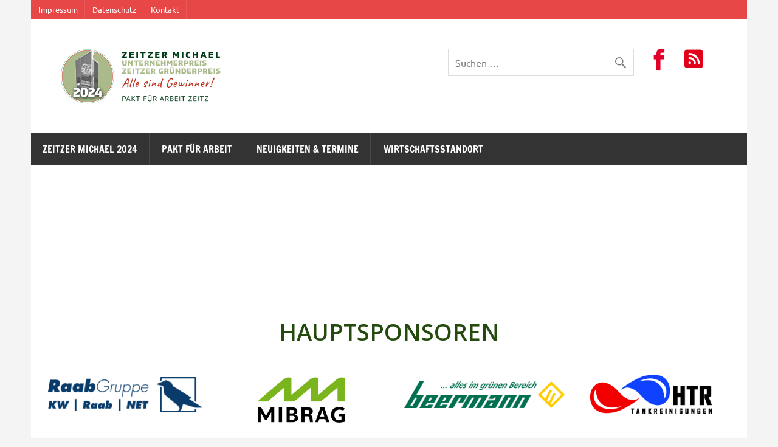

--- FILE ---
content_type: text/html; charset=UTF-8
request_url: https://www.zeitzer-michael-preis.de/zeitzer-michael/sponsoren-unterstuetzer/
body_size: 28331
content:
<!DOCTYPE html><!-- HTML 5 -->
<html lang="de" prefix="og: https://ogp.me/ns#">

<head>
<meta charset="UTF-8" />

<!-- Diese Seite wurde optimiert mit wpSEO (https://www.wpseo.org). -->
<title>Sponsoren Unterstützer</title>
<meta name="description" content="Danke an Sponsoren, Preisstifter und Unterstützer" />
<meta name="robots" content="index, follow" />
<link rel="canonical" href="https://www.zeitzer-michael-preis.de/zeitzer-michael/sponsoren-unterstuetzer/" />

<meta name="viewport" content="width=device-width, initial-scale=1">
<link rel="profile" href="http://gmpg.org/xfn/11" />
<link rel="pingback" href="https://www.zeitzer-michael-preis.de/xmlrpc.php" />


<!-- Suchmaschinen-Optimierung durch Rank Math PRO - https://rankmath.com/ -->



<meta property="og:locale" content="de_DE" />
<meta property="og:type" content="article" />
<meta property="og:title" content="Sponsoren und Unterstützer" />
<meta property="og:description" content="Danke an Sponsoren, Preisstifter und Unterstützer" />
<meta property="og:url" content="https://www.zeitzer-michael-preis.de/zeitzer-michael/sponsoren-unterstuetzer/" />
<meta property="og:updated_time" content="2023-04-12T16:19:54+02:00" />
<meta property="og:image" content="https://www.zeitzer-michael-preis.de//dateien/2023/02/Danke_titel_seite.png" />
<meta property="og:image:secure_url" content="https://www.zeitzer-michael-preis.de//dateien/2023/02/Danke_titel_seite.png" />
<meta property="og:image:width" content="1000" />
<meta property="og:image:height" content="600" />
<meta property="og:image:alt" content="Sponsoren" />
<meta property="og:image:type" content="image/png" />
<meta property="article:published_time" content="2023-01-11T12:02:53+01:00" />
<meta property="article:modified_time" content="2023-04-12T16:19:54+02:00" />
<meta name="twitter:card" content="summary_large_image" />
<meta name="twitter:title" content="Sponsoren und Unterstützer" />
<meta name="twitter:description" content="Danke an Sponsoren, Preisstifter und Unterstützer" />
<meta name="twitter:image" content="https://www.zeitzer-michael-preis.de//dateien/2023/02/Danke_titel_seite.png" />
<meta name="twitter:label1" content="Lesedauer" />
<meta name="twitter:data1" content="Weniger als eine Minute" />
<script type="application/ld+json" class="rank-math-schema">{"@context":"https://schema.org","@graph":[{"@type":"Organization","@id":"https://www.zeitzer-michael-preis.de/#organization","name":"Pakt f\u00fcr Arbeit Zeitz","url":"https://www.zeitzer-michael-preis.de","logo":{"@type":"ImageObject","@id":"https://www.zeitzer-michael-preis.de/#logo","url":"https://www.zeitzer-michael-preis.de//dateien/2016/10/cropped-michael-seitenlogo.png","contentUrl":"https://www.zeitzer-michael-preis.de//dateien/2016/10/cropped-michael-seitenlogo.png","caption":"Pakt f\u00fcr Arbeit Zeitz","inLanguage":"de","width":"287","height":"50"}},{"@type":"WebSite","@id":"https://www.zeitzer-michael-preis.de/#website","url":"https://www.zeitzer-michael-preis.de","name":"Pakt f\u00fcr Arbeit Zeitz","publisher":{"@id":"https://www.zeitzer-michael-preis.de/#organization"},"inLanguage":"de"},{"@type":"ImageObject","@id":"https://www.zeitzer-michael-preis.de//dateien/2023/01/Logo_RaabGruppe_RGB-1024x238.png","url":"https://www.zeitzer-michael-preis.de//dateien/2023/01/Logo_RaabGruppe_RGB-1024x238.png","width":"200","height":"200","inLanguage":"de"},{"@type":"WebPage","@id":"https://www.zeitzer-michael-preis.de/zeitzer-michael/sponsoren-unterstuetzer/#webpage","url":"https://www.zeitzer-michael-preis.de/zeitzer-michael/sponsoren-unterstuetzer/","name":"Sponsoren und Unterst\u00fctzer","datePublished":"2023-01-11T12:02:53+01:00","dateModified":"2023-04-12T16:19:54+02:00","isPartOf":{"@id":"https://www.zeitzer-michael-preis.de/#website"},"primaryImageOfPage":{"@id":"https://www.zeitzer-michael-preis.de//dateien/2023/01/Logo_RaabGruppe_RGB-1024x238.png"},"inLanguage":"de"},{"@type":"Person","@id":"https://www.zeitzer-michael-preis.de/author/zeitzermichael/","name":"zeitzermichael","url":"https://www.zeitzer-michael-preis.de/author/zeitzermichael/","image":{"@type":"ImageObject","@id":"https://secure.gravatar.com/avatar/9c505bf8b34cd4c4a3b139e59267ac74?s=96&amp;d=mm&amp;r=g","url":"https://secure.gravatar.com/avatar/9c505bf8b34cd4c4a3b139e59267ac74?s=96&amp;d=mm&amp;r=g","caption":"zeitzermichael","inLanguage":"de"},"worksFor":{"@id":"https://www.zeitzer-michael-preis.de/#organization"}},{"@type":"Article","headline":"Sponsoren und Unterst\u00fctzer","keywords":"Sponsoren","datePublished":"2023-01-11T12:02:53+01:00","dateModified":"2023-04-12T16:19:54+02:00","author":{"@id":"https://www.zeitzer-michael-preis.de/author/zeitzermichael/","name":"zeitzermichael"},"publisher":{"@id":"https://www.zeitzer-michael-preis.de/#organization"},"description":"Danke an Sponsoren, Preisstifter und Unterst\u00fctzer","name":"Sponsoren und Unterst\u00fctzer","@id":"https://www.zeitzer-michael-preis.de/zeitzer-michael/sponsoren-unterstuetzer/#richSnippet","isPartOf":{"@id":"https://www.zeitzer-michael-preis.de/zeitzer-michael/sponsoren-unterstuetzer/#webpage"},"image":{"@id":"https://www.zeitzer-michael-preis.de//dateien/2023/01/Logo_RaabGruppe_RGB-1024x238.png"},"inLanguage":"de","mainEntityOfPage":{"@id":"https://www.zeitzer-michael-preis.de/zeitzer-michael/sponsoren-unterstuetzer/#webpage"}}]}</script>
<!-- /Rank Math WordPress SEO Plugin -->

<link rel='dns-prefetch' href='//fonts.googleapis.com' />
<link rel="alternate" type="application/rss+xml" title=" &raquo; Feed" href="https://www.zeitzer-michael-preis.de/feed/" />
<link rel="alternate" type="application/rss+xml" title=" &raquo; Kommentar-Feed" href="https://www.zeitzer-michael-preis.de/comments/feed/" />
<script type="text/javascript">
/* <![CDATA[ */
window._wpemojiSettings = {"baseUrl":"https:\/\/s.w.org\/images\/core\/emoji\/14.0.0\/72x72\/","ext":".png","svgUrl":"https:\/\/s.w.org\/images\/core\/emoji\/14.0.0\/svg\/","svgExt":".svg","source":{"concatemoji":"https:\/\/www.zeitzer-michael-preis.de\/wp-includes\/js\/wp-emoji-release.min.js?ver=6.4.7"}};
/*! This file is auto-generated */
!function(i,n){var o,s,e;function c(e){try{var t={supportTests:e,timestamp:(new Date).valueOf()};sessionStorage.setItem(o,JSON.stringify(t))}catch(e){}}function p(e,t,n){e.clearRect(0,0,e.canvas.width,e.canvas.height),e.fillText(t,0,0);var t=new Uint32Array(e.getImageData(0,0,e.canvas.width,e.canvas.height).data),r=(e.clearRect(0,0,e.canvas.width,e.canvas.height),e.fillText(n,0,0),new Uint32Array(e.getImageData(0,0,e.canvas.width,e.canvas.height).data));return t.every(function(e,t){return e===r[t]})}function u(e,t,n){switch(t){case"flag":return n(e,"\ud83c\udff3\ufe0f\u200d\u26a7\ufe0f","\ud83c\udff3\ufe0f\u200b\u26a7\ufe0f")?!1:!n(e,"\ud83c\uddfa\ud83c\uddf3","\ud83c\uddfa\u200b\ud83c\uddf3")&&!n(e,"\ud83c\udff4\udb40\udc67\udb40\udc62\udb40\udc65\udb40\udc6e\udb40\udc67\udb40\udc7f","\ud83c\udff4\u200b\udb40\udc67\u200b\udb40\udc62\u200b\udb40\udc65\u200b\udb40\udc6e\u200b\udb40\udc67\u200b\udb40\udc7f");case"emoji":return!n(e,"\ud83e\udef1\ud83c\udffb\u200d\ud83e\udef2\ud83c\udfff","\ud83e\udef1\ud83c\udffb\u200b\ud83e\udef2\ud83c\udfff")}return!1}function f(e,t,n){var r="undefined"!=typeof WorkerGlobalScope&&self instanceof WorkerGlobalScope?new OffscreenCanvas(300,150):i.createElement("canvas"),a=r.getContext("2d",{willReadFrequently:!0}),o=(a.textBaseline="top",a.font="600 32px Arial",{});return e.forEach(function(e){o[e]=t(a,e,n)}),o}function t(e){var t=i.createElement("script");t.src=e,t.defer=!0,i.head.appendChild(t)}"undefined"!=typeof Promise&&(o="wpEmojiSettingsSupports",s=["flag","emoji"],n.supports={everything:!0,everythingExceptFlag:!0},e=new Promise(function(e){i.addEventListener("DOMContentLoaded",e,{once:!0})}),new Promise(function(t){var n=function(){try{var e=JSON.parse(sessionStorage.getItem(o));if("object"==typeof e&&"number"==typeof e.timestamp&&(new Date).valueOf()<e.timestamp+604800&&"object"==typeof e.supportTests)return e.supportTests}catch(e){}return null}();if(!n){if("undefined"!=typeof Worker&&"undefined"!=typeof OffscreenCanvas&&"undefined"!=typeof URL&&URL.createObjectURL&&"undefined"!=typeof Blob)try{var e="postMessage("+f.toString()+"("+[JSON.stringify(s),u.toString(),p.toString()].join(",")+"));",r=new Blob([e],{type:"text/javascript"}),a=new Worker(URL.createObjectURL(r),{name:"wpTestEmojiSupports"});return void(a.onmessage=function(e){c(n=e.data),a.terminate(),t(n)})}catch(e){}c(n=f(s,u,p))}t(n)}).then(function(e){for(var t in e)n.supports[t]=e[t],n.supports.everything=n.supports.everything&&n.supports[t],"flag"!==t&&(n.supports.everythingExceptFlag=n.supports.everythingExceptFlag&&n.supports[t]);n.supports.everythingExceptFlag=n.supports.everythingExceptFlag&&!n.supports.flag,n.DOMReady=!1,n.readyCallback=function(){n.DOMReady=!0}}).then(function(){return e}).then(function(){var e;n.supports.everything||(n.readyCallback(),(e=n.source||{}).concatemoji?t(e.concatemoji):e.wpemoji&&e.twemoji&&(t(e.twemoji),t(e.wpemoji)))}))}((window,document),window._wpemojiSettings);
/* ]]> */
</script>
<link rel='stylesheet' id='formidable-css' href='https://www.zeitzer-michael-preis.de/wp-content/plugins/formidable/css/formidableforms.css?ver=251055' type='text/css' media='all' />
<link rel='stylesheet' id='mec-select2-style-css' href='https://www.zeitzer-michael-preis.de/wp-content/plugins/modern-events-calendar-lite/assets/packages/select2/select2.min.css?ver=6.1.6' type='text/css' media='all' />
<link rel='stylesheet' id='mec-font-icons-css' href='https://www.zeitzer-michael-preis.de/wp-content/plugins/modern-events-calendar-lite/assets/css/iconfonts.css?ver=6.4.7' type='text/css' media='all' />
<link rel='stylesheet' id='mec-frontend-style-css' href='https://www.zeitzer-michael-preis.de/wp-content/plugins/modern-events-calendar-lite/assets/css/frontend.min.css?ver=6.1.6' type='text/css' media='all' />
<link rel='stylesheet' id='mec-tooltip-style-css' href='https://www.zeitzer-michael-preis.de/wp-content/plugins/modern-events-calendar-lite/assets/packages/tooltip/tooltip.css?ver=6.4.7' type='text/css' media='all' />
<link rel='stylesheet' id='mec-tooltip-shadow-style-css' href='https://www.zeitzer-michael-preis.de/wp-content/plugins/modern-events-calendar-lite/assets/packages/tooltip/tooltipster-sideTip-shadow.min.css?ver=6.4.7' type='text/css' media='all' />
<link rel='stylesheet' id='featherlight-css' href='https://www.zeitzer-michael-preis.de/wp-content/plugins/modern-events-calendar-lite/assets/packages/featherlight/featherlight.css?ver=6.4.7' type='text/css' media='all' />
<link rel='stylesheet' id='mec-google-fonts-css' href='//fonts.googleapis.com/css?family=Montserrat%3A400%2C700%7CRoboto%3A100%2C300%2C400%2C700&#038;ver=6.4.7' type='text/css' media='all' />
<link rel='stylesheet' id='mec-custom-google-font-css' href='https://fonts.googleapis.com/css?family=Open+Sans%3A300%2C+300italic%2C+regular%2C+italic%2C+600%2C+600italic%2C+700%2C+700italic%2C+800%2C+800italic%2C+%7COpen+Sans%3A800italic%2C+800italic%2C+800italic%2C+800italic%2C+800italic%2C+800italic%2C+800italic%2C+800italic%2C+800italic%2C+800italic%2C+&#038;subset=latin%2Clatin-ext' type='text/css' media='all' />
<link rel='stylesheet' id='mec-lity-style-css' href='https://www.zeitzer-michael-preis.de/wp-content/plugins/modern-events-calendar-lite/assets/packages/lity/lity.min.css?ver=6.4.7' type='text/css' media='all' />
<link rel='stylesheet' id='mec-general-calendar-style-css' href='https://www.zeitzer-michael-preis.de/wp-content/plugins/modern-events-calendar-lite/assets/css/mec-general-calendar.css?ver=6.4.7' type='text/css' media='all' />
<link rel='stylesheet' id='dynamicnews-custom-fonts-css' href='https://www.zeitzer-michael-preis.de/wp-content/themes/dynamic-news-lite/css/custom-fonts.css?ver=20180413' type='text/css' media='all' />
<style id='wp-emoji-styles-inline-css' type='text/css'>

	img.wp-smiley, img.emoji {
		display: inline !important;
		border: none !important;
		box-shadow: none !important;
		height: 1em !important;
		width: 1em !important;
		margin: 0 0.07em !important;
		vertical-align: -0.1em !important;
		background: none !important;
		padding: 0 !important;
	}
</style>
<style id='rank-math-toc-block-style-inline-css' type='text/css'>
.wp-block-rank-math-toc-block nav ol{counter-reset:item}.wp-block-rank-math-toc-block nav ol li{display:block}.wp-block-rank-math-toc-block nav ol li:before{content:counters(item, ".") " ";counter-increment:item}

</style>
<style id='classic-theme-styles-inline-css' type='text/css'>
/*! This file is auto-generated */
.wp-block-button__link{color:#fff;background-color:#32373c;border-radius:9999px;box-shadow:none;text-decoration:none;padding:calc(.667em + 2px) calc(1.333em + 2px);font-size:1.125em}.wp-block-file__button{background:#32373c;color:#fff;text-decoration:none}
</style>
<style id='global-styles-inline-css' type='text/css'>
body{--wp--preset--color--black: #353535;--wp--preset--color--cyan-bluish-gray: #abb8c3;--wp--preset--color--white: #ffffff;--wp--preset--color--pale-pink: #f78da7;--wp--preset--color--vivid-red: #cf2e2e;--wp--preset--color--luminous-vivid-orange: #ff6900;--wp--preset--color--luminous-vivid-amber: #fcb900;--wp--preset--color--light-green-cyan: #7bdcb5;--wp--preset--color--vivid-green-cyan: #00d084;--wp--preset--color--pale-cyan-blue: #8ed1fc;--wp--preset--color--vivid-cyan-blue: #0693e3;--wp--preset--color--vivid-purple: #9b51e0;--wp--preset--color--primary: #e84747;--wp--preset--color--light-gray: #f0f0f0;--wp--preset--color--dark-gray: #777777;--wp--preset--gradient--vivid-cyan-blue-to-vivid-purple: linear-gradient(135deg,rgba(6,147,227,1) 0%,rgb(155,81,224) 100%);--wp--preset--gradient--light-green-cyan-to-vivid-green-cyan: linear-gradient(135deg,rgb(122,220,180) 0%,rgb(0,208,130) 100%);--wp--preset--gradient--luminous-vivid-amber-to-luminous-vivid-orange: linear-gradient(135deg,rgba(252,185,0,1) 0%,rgba(255,105,0,1) 100%);--wp--preset--gradient--luminous-vivid-orange-to-vivid-red: linear-gradient(135deg,rgba(255,105,0,1) 0%,rgb(207,46,46) 100%);--wp--preset--gradient--very-light-gray-to-cyan-bluish-gray: linear-gradient(135deg,rgb(238,238,238) 0%,rgb(169,184,195) 100%);--wp--preset--gradient--cool-to-warm-spectrum: linear-gradient(135deg,rgb(74,234,220) 0%,rgb(151,120,209) 20%,rgb(207,42,186) 40%,rgb(238,44,130) 60%,rgb(251,105,98) 80%,rgb(254,248,76) 100%);--wp--preset--gradient--blush-light-purple: linear-gradient(135deg,rgb(255,206,236) 0%,rgb(152,150,240) 100%);--wp--preset--gradient--blush-bordeaux: linear-gradient(135deg,rgb(254,205,165) 0%,rgb(254,45,45) 50%,rgb(107,0,62) 100%);--wp--preset--gradient--luminous-dusk: linear-gradient(135deg,rgb(255,203,112) 0%,rgb(199,81,192) 50%,rgb(65,88,208) 100%);--wp--preset--gradient--pale-ocean: linear-gradient(135deg,rgb(255,245,203) 0%,rgb(182,227,212) 50%,rgb(51,167,181) 100%);--wp--preset--gradient--electric-grass: linear-gradient(135deg,rgb(202,248,128) 0%,rgb(113,206,126) 100%);--wp--preset--gradient--midnight: linear-gradient(135deg,rgb(2,3,129) 0%,rgb(40,116,252) 100%);--wp--preset--font-size--small: 13px;--wp--preset--font-size--medium: 20px;--wp--preset--font-size--large: 36px;--wp--preset--font-size--x-large: 42px;--wp--preset--spacing--20: 0.44rem;--wp--preset--spacing--30: 0.67rem;--wp--preset--spacing--40: 1rem;--wp--preset--spacing--50: 1.5rem;--wp--preset--spacing--60: 2.25rem;--wp--preset--spacing--70: 3.38rem;--wp--preset--spacing--80: 5.06rem;--wp--preset--shadow--natural: 6px 6px 9px rgba(0, 0, 0, 0.2);--wp--preset--shadow--deep: 12px 12px 50px rgba(0, 0, 0, 0.4);--wp--preset--shadow--sharp: 6px 6px 0px rgba(0, 0, 0, 0.2);--wp--preset--shadow--outlined: 6px 6px 0px -3px rgba(255, 255, 255, 1), 6px 6px rgba(0, 0, 0, 1);--wp--preset--shadow--crisp: 6px 6px 0px rgba(0, 0, 0, 1);}:where(.is-layout-flex){gap: 0.5em;}:where(.is-layout-grid){gap: 0.5em;}body .is-layout-flow > .alignleft{float: left;margin-inline-start: 0;margin-inline-end: 2em;}body .is-layout-flow > .alignright{float: right;margin-inline-start: 2em;margin-inline-end: 0;}body .is-layout-flow > .aligncenter{margin-left: auto !important;margin-right: auto !important;}body .is-layout-constrained > .alignleft{float: left;margin-inline-start: 0;margin-inline-end: 2em;}body .is-layout-constrained > .alignright{float: right;margin-inline-start: 2em;margin-inline-end: 0;}body .is-layout-constrained > .aligncenter{margin-left: auto !important;margin-right: auto !important;}body .is-layout-constrained > :where(:not(.alignleft):not(.alignright):not(.alignfull)){max-width: var(--wp--style--global--content-size);margin-left: auto !important;margin-right: auto !important;}body .is-layout-constrained > .alignwide{max-width: var(--wp--style--global--wide-size);}body .is-layout-flex{display: flex;}body .is-layout-flex{flex-wrap: wrap;align-items: center;}body .is-layout-flex > *{margin: 0;}body .is-layout-grid{display: grid;}body .is-layout-grid > *{margin: 0;}:where(.wp-block-columns.is-layout-flex){gap: 2em;}:where(.wp-block-columns.is-layout-grid){gap: 2em;}:where(.wp-block-post-template.is-layout-flex){gap: 1.25em;}:where(.wp-block-post-template.is-layout-grid){gap: 1.25em;}.has-black-color{color: var(--wp--preset--color--black) !important;}.has-cyan-bluish-gray-color{color: var(--wp--preset--color--cyan-bluish-gray) !important;}.has-white-color{color: var(--wp--preset--color--white) !important;}.has-pale-pink-color{color: var(--wp--preset--color--pale-pink) !important;}.has-vivid-red-color{color: var(--wp--preset--color--vivid-red) !important;}.has-luminous-vivid-orange-color{color: var(--wp--preset--color--luminous-vivid-orange) !important;}.has-luminous-vivid-amber-color{color: var(--wp--preset--color--luminous-vivid-amber) !important;}.has-light-green-cyan-color{color: var(--wp--preset--color--light-green-cyan) !important;}.has-vivid-green-cyan-color{color: var(--wp--preset--color--vivid-green-cyan) !important;}.has-pale-cyan-blue-color{color: var(--wp--preset--color--pale-cyan-blue) !important;}.has-vivid-cyan-blue-color{color: var(--wp--preset--color--vivid-cyan-blue) !important;}.has-vivid-purple-color{color: var(--wp--preset--color--vivid-purple) !important;}.has-black-background-color{background-color: var(--wp--preset--color--black) !important;}.has-cyan-bluish-gray-background-color{background-color: var(--wp--preset--color--cyan-bluish-gray) !important;}.has-white-background-color{background-color: var(--wp--preset--color--white) !important;}.has-pale-pink-background-color{background-color: var(--wp--preset--color--pale-pink) !important;}.has-vivid-red-background-color{background-color: var(--wp--preset--color--vivid-red) !important;}.has-luminous-vivid-orange-background-color{background-color: var(--wp--preset--color--luminous-vivid-orange) !important;}.has-luminous-vivid-amber-background-color{background-color: var(--wp--preset--color--luminous-vivid-amber) !important;}.has-light-green-cyan-background-color{background-color: var(--wp--preset--color--light-green-cyan) !important;}.has-vivid-green-cyan-background-color{background-color: var(--wp--preset--color--vivid-green-cyan) !important;}.has-pale-cyan-blue-background-color{background-color: var(--wp--preset--color--pale-cyan-blue) !important;}.has-vivid-cyan-blue-background-color{background-color: var(--wp--preset--color--vivid-cyan-blue) !important;}.has-vivid-purple-background-color{background-color: var(--wp--preset--color--vivid-purple) !important;}.has-black-border-color{border-color: var(--wp--preset--color--black) !important;}.has-cyan-bluish-gray-border-color{border-color: var(--wp--preset--color--cyan-bluish-gray) !important;}.has-white-border-color{border-color: var(--wp--preset--color--white) !important;}.has-pale-pink-border-color{border-color: var(--wp--preset--color--pale-pink) !important;}.has-vivid-red-border-color{border-color: var(--wp--preset--color--vivid-red) !important;}.has-luminous-vivid-orange-border-color{border-color: var(--wp--preset--color--luminous-vivid-orange) !important;}.has-luminous-vivid-amber-border-color{border-color: var(--wp--preset--color--luminous-vivid-amber) !important;}.has-light-green-cyan-border-color{border-color: var(--wp--preset--color--light-green-cyan) !important;}.has-vivid-green-cyan-border-color{border-color: var(--wp--preset--color--vivid-green-cyan) !important;}.has-pale-cyan-blue-border-color{border-color: var(--wp--preset--color--pale-cyan-blue) !important;}.has-vivid-cyan-blue-border-color{border-color: var(--wp--preset--color--vivid-cyan-blue) !important;}.has-vivid-purple-border-color{border-color: var(--wp--preset--color--vivid-purple) !important;}.has-vivid-cyan-blue-to-vivid-purple-gradient-background{background: var(--wp--preset--gradient--vivid-cyan-blue-to-vivid-purple) !important;}.has-light-green-cyan-to-vivid-green-cyan-gradient-background{background: var(--wp--preset--gradient--light-green-cyan-to-vivid-green-cyan) !important;}.has-luminous-vivid-amber-to-luminous-vivid-orange-gradient-background{background: var(--wp--preset--gradient--luminous-vivid-amber-to-luminous-vivid-orange) !important;}.has-luminous-vivid-orange-to-vivid-red-gradient-background{background: var(--wp--preset--gradient--luminous-vivid-orange-to-vivid-red) !important;}.has-very-light-gray-to-cyan-bluish-gray-gradient-background{background: var(--wp--preset--gradient--very-light-gray-to-cyan-bluish-gray) !important;}.has-cool-to-warm-spectrum-gradient-background{background: var(--wp--preset--gradient--cool-to-warm-spectrum) !important;}.has-blush-light-purple-gradient-background{background: var(--wp--preset--gradient--blush-light-purple) !important;}.has-blush-bordeaux-gradient-background{background: var(--wp--preset--gradient--blush-bordeaux) !important;}.has-luminous-dusk-gradient-background{background: var(--wp--preset--gradient--luminous-dusk) !important;}.has-pale-ocean-gradient-background{background: var(--wp--preset--gradient--pale-ocean) !important;}.has-electric-grass-gradient-background{background: var(--wp--preset--gradient--electric-grass) !important;}.has-midnight-gradient-background{background: var(--wp--preset--gradient--midnight) !important;}.has-small-font-size{font-size: var(--wp--preset--font-size--small) !important;}.has-medium-font-size{font-size: var(--wp--preset--font-size--medium) !important;}.has-large-font-size{font-size: var(--wp--preset--font-size--large) !important;}.has-x-large-font-size{font-size: var(--wp--preset--font-size--x-large) !important;}
.wp-block-navigation a:where(:not(.wp-element-button)){color: inherit;}
:where(.wp-block-post-template.is-layout-flex){gap: 1.25em;}:where(.wp-block-post-template.is-layout-grid){gap: 1.25em;}
:where(.wp-block-columns.is-layout-flex){gap: 2em;}:where(.wp-block-columns.is-layout-grid){gap: 2em;}
.wp-block-pullquote{font-size: 1.5em;line-height: 1.6;}
</style>
<link rel='stylesheet' id='alo-easymail-css' href='https://www.zeitzer-michael-preis.de/wp-content/plugins/alo-easymail/alo-easymail.css?ver=6.4.7' type='text/css' media='all' />
<link rel='stylesheet' id='scriptlesssocialsharing-css' href='https://www.zeitzer-michael-preis.de/wp-content/plugins/scriptless-social-sharing/includes/css/scriptlesssocialsharing-style.css?ver=3.2.4' type='text/css' media='all' />
<style id='scriptlesssocialsharing-inline-css' type='text/css'>
.scriptlesssocialsharing__buttons a.button { padding: 10px; flex: 0; }
</style>
<link rel='stylesheet' id='sow-accordion-default-8f1485ffb808-css' href='https://www.zeitzer-michael-preis.de//dateien/siteorigin-widgets/sow-accordion-default-8f1485ffb808.css?ver=6.4.7' type='text/css' media='all' />
<link rel='stylesheet' id='sow-icon-default-92998bc97ebe-css' href='https://www.zeitzer-michael-preis.de//dateien/siteorigin-widgets/sow-icon-default-92998bc97ebe.css?ver=6.4.7' type='text/css' media='all' />
<link rel='stylesheet' id='sow-icon-default-c0c03c893e1d-css' href='https://www.zeitzer-michael-preis.de//dateien/siteorigin-widgets/sow-icon-default-c0c03c893e1d.css?ver=6.4.7' type='text/css' media='all' />
<link rel='stylesheet' id='dynamicnewslite-stylesheet-css' href='https://www.zeitzer-michael-preis.de/wp-content/themes/dynamic-news-lite/style.css?ver=1.6' type='text/css' media='all' />
<link rel='stylesheet' id='genericons-css' href='https://www.zeitzer-michael-preis.de/wp-content/themes/dynamic-news-lite/css/genericons/genericons.css?ver=3.4.1' type='text/css' media='all' />
<link rel='stylesheet' id='dynamicnewslite-flexslider-css' href='https://www.zeitzer-michael-preis.de/wp-content/themes/dynamic-news-lite/css/flexslider.css?ver=6.4.7' type='text/css' media='all' />
<link rel='stylesheet' id='elementor-lazyload-css' href='https://www.zeitzer-michael-preis.de/wp-content/plugins/elementor/assets/css/modules/lazyload/frontend.min.css?ver=3.19.0-dev6' type='text/css' media='all' />
<link rel='stylesheet' id='elementor-frontend-css' href='https://www.zeitzer-michael-preis.de/wp-content/plugins/elementor/assets/css/frontend-lite.min.css?ver=3.19.0-dev6' type='text/css' media='all' />
<style id='elementor-frontend-inline-css' type='text/css'>
.elementor-kit-1775{--e-global-color-primary:#6EC1E4;--e-global-color-secondary:#54595F;--e-global-color-text:#7A7A7A;--e-global-color-accent:#61CE70;--e-global-typography-primary-font-family:"Roboto";--e-global-typography-primary-font-weight:600;--e-global-typography-secondary-font-family:"Roboto Slab";--e-global-typography-secondary-font-weight:400;--e-global-typography-text-font-family:"Roboto";--e-global-typography-text-font-weight:400;--e-global-typography-accent-font-family:"Roboto";--e-global-typography-accent-font-weight:500;}.elementor-section.elementor-section-boxed > .elementor-container{max-width:1140px;}.e-con{--container-max-width:1140px;}.elementor-widget:not(:last-child){margin-bottom:20px;}.elementor-element{--widgets-spacing:20px;}{}h1.entry-title{display:var(--page-title-display);}@media(max-width:1024px){.elementor-section.elementor-section-boxed > .elementor-container{max-width:1024px;}.e-con{--container-max-width:1024px;}}@media(max-width:767px){.elementor-section.elementor-section-boxed > .elementor-container{max-width:767px;}.e-con{--container-max-width:767px;}}
:is( .elementor-widget-nested-tabs > .elementor-widget-container > .e-n-tabs > .e-n-tabs-heading, .elementor-widget-nested-tabs > .elementor-widget-container > .e-n-tabs > .e-n-tabs-content ) > .e-n-tab-title:not( .e-active ):hover{background:var( --e-global-color-accent );}:is( .elementor-widget-nested-tabs > .elementor-widget-container > .e-n-tabs > .e-n-tabs-heading, .elementor-widget-nested-tabs > .elementor-widget-container > .e-n-tabs > .e-n-tabs-content ) > .e-n-tab-title.e-active{background:var( --e-global-color-accent );}:is( .elementor-widget-nested-tabs > .elementor-widget-container > .e-n-tabs > .e-n-tabs-heading, .elementor-widget-nested-tabs > .elementor-widget-container > .e-n-tabs > .e-n-tabs-content ) > :is( .e-n-tab-title > .e-n-tab-title-text, .e-n-tab-title ){font-family:var( --e-global-typography-accent-font-family ), Sans-serif;font-weight:var( --e-global-typography-accent-font-weight );}.elementor-widget-heading .elementor-heading-title{color:var( --e-global-color-primary );font-family:var( --e-global-typography-primary-font-family ), Sans-serif;font-weight:var( --e-global-typography-primary-font-weight );}.elementor-widget-image .widget-image-caption{color:var( --e-global-color-text );font-family:var( --e-global-typography-text-font-family ), Sans-serif;font-weight:var( --e-global-typography-text-font-weight );}.elementor-widget-text-editor{color:var( --e-global-color-text );font-family:var( --e-global-typography-text-font-family ), Sans-serif;font-weight:var( --e-global-typography-text-font-weight );}.elementor-widget-text-editor.elementor-drop-cap-view-stacked .elementor-drop-cap{background-color:var( --e-global-color-primary );}.elementor-widget-text-editor.elementor-drop-cap-view-framed .elementor-drop-cap, .elementor-widget-text-editor.elementor-drop-cap-view-default .elementor-drop-cap{color:var( --e-global-color-primary );border-color:var( --e-global-color-primary );}.elementor-widget-button .elementor-button{font-family:var( --e-global-typography-accent-font-family ), Sans-serif;font-weight:var( --e-global-typography-accent-font-weight );background-color:var( --e-global-color-accent );}.elementor-widget-divider{--divider-color:var( --e-global-color-secondary );}.elementor-widget-divider .elementor-divider__text{color:var( --e-global-color-secondary );font-family:var( --e-global-typography-secondary-font-family ), Sans-serif;font-weight:var( --e-global-typography-secondary-font-weight );}.elementor-widget-divider.elementor-view-stacked .elementor-icon{background-color:var( --e-global-color-secondary );}.elementor-widget-divider.elementor-view-framed .elementor-icon, .elementor-widget-divider.elementor-view-default .elementor-icon{color:var( --e-global-color-secondary );border-color:var( --e-global-color-secondary );}.elementor-widget-divider.elementor-view-framed .elementor-icon, .elementor-widget-divider.elementor-view-default .elementor-icon svg{fill:var( --e-global-color-secondary );}.elementor-widget-image-box .elementor-image-box-title{color:var( --e-global-color-primary );font-family:var( --e-global-typography-primary-font-family ), Sans-serif;font-weight:var( --e-global-typography-primary-font-weight );}.elementor-widget-image-box .elementor-image-box-description{color:var( --e-global-color-text );font-family:var( --e-global-typography-text-font-family ), Sans-serif;font-weight:var( --e-global-typography-text-font-weight );}.elementor-widget-icon.elementor-view-stacked .elementor-icon{background-color:var( --e-global-color-primary );}.elementor-widget-icon.elementor-view-framed .elementor-icon, .elementor-widget-icon.elementor-view-default .elementor-icon{color:var( --e-global-color-primary );border-color:var( --e-global-color-primary );}.elementor-widget-icon.elementor-view-framed .elementor-icon, .elementor-widget-icon.elementor-view-default .elementor-icon svg{fill:var( --e-global-color-primary );}.elementor-widget-icon-box.elementor-view-stacked .elementor-icon{background-color:var( --e-global-color-primary );}.elementor-widget-icon-box.elementor-view-framed .elementor-icon, .elementor-widget-icon-box.elementor-view-default .elementor-icon{fill:var( --e-global-color-primary );color:var( --e-global-color-primary );border-color:var( --e-global-color-primary );}.elementor-widget-icon-box .elementor-icon-box-title{color:var( --e-global-color-primary );}.elementor-widget-icon-box .elementor-icon-box-title, .elementor-widget-icon-box .elementor-icon-box-title a{font-family:var( --e-global-typography-primary-font-family ), Sans-serif;font-weight:var( --e-global-typography-primary-font-weight );}.elementor-widget-icon-box .elementor-icon-box-description{color:var( --e-global-color-text );font-family:var( --e-global-typography-text-font-family ), Sans-serif;font-weight:var( --e-global-typography-text-font-weight );}.elementor-widget-star-rating .elementor-star-rating__title{color:var( --e-global-color-text );font-family:var( --e-global-typography-text-font-family ), Sans-serif;font-weight:var( --e-global-typography-text-font-weight );}.elementor-widget-image-gallery .gallery-item .gallery-caption{font-family:var( --e-global-typography-accent-font-family ), Sans-serif;font-weight:var( --e-global-typography-accent-font-weight );}.elementor-widget-icon-list .elementor-icon-list-item:not(:last-child):after{border-color:var( --e-global-color-text );}.elementor-widget-icon-list .elementor-icon-list-icon i{color:var( --e-global-color-primary );}.elementor-widget-icon-list .elementor-icon-list-icon svg{fill:var( --e-global-color-primary );}.elementor-widget-icon-list .elementor-icon-list-text{color:var( --e-global-color-secondary );}.elementor-widget-icon-list .elementor-icon-list-item > .elementor-icon-list-text, .elementor-widget-icon-list .elementor-icon-list-item > a{font-family:var( --e-global-typography-text-font-family ), Sans-serif;font-weight:var( --e-global-typography-text-font-weight );}.elementor-widget-counter .elementor-counter-number-wrapper{color:var( --e-global-color-primary );font-family:var( --e-global-typography-primary-font-family ), Sans-serif;font-weight:var( --e-global-typography-primary-font-weight );}.elementor-widget-counter .elementor-counter-title{color:var( --e-global-color-secondary );font-family:var( --e-global-typography-secondary-font-family ), Sans-serif;font-weight:var( --e-global-typography-secondary-font-weight );}.elementor-widget-progress .elementor-progress-wrapper .elementor-progress-bar{background-color:var( --e-global-color-primary );}.elementor-widget-progress .elementor-title{color:var( --e-global-color-primary );font-family:var( --e-global-typography-text-font-family ), Sans-serif;font-weight:var( --e-global-typography-text-font-weight );}.elementor-widget-testimonial .elementor-testimonial-content{color:var( --e-global-color-text );font-family:var( --e-global-typography-text-font-family ), Sans-serif;font-weight:var( --e-global-typography-text-font-weight );}.elementor-widget-testimonial .elementor-testimonial-name{color:var( --e-global-color-primary );font-family:var( --e-global-typography-primary-font-family ), Sans-serif;font-weight:var( --e-global-typography-primary-font-weight );}.elementor-widget-testimonial .elementor-testimonial-job{color:var( --e-global-color-secondary );font-family:var( --e-global-typography-secondary-font-family ), Sans-serif;font-weight:var( --e-global-typography-secondary-font-weight );}.elementor-widget-tabs .elementor-tab-title, .elementor-widget-tabs .elementor-tab-title a{color:var( --e-global-color-primary );}.elementor-widget-tabs .elementor-tab-title.elementor-active,
					 .elementor-widget-tabs .elementor-tab-title.elementor-active a{color:var( --e-global-color-accent );}.elementor-widget-tabs .elementor-tab-title{font-family:var( --e-global-typography-primary-font-family ), Sans-serif;font-weight:var( --e-global-typography-primary-font-weight );}.elementor-widget-tabs .elementor-tab-content{color:var( --e-global-color-text );font-family:var( --e-global-typography-text-font-family ), Sans-serif;font-weight:var( --e-global-typography-text-font-weight );}.elementor-widget-accordion .elementor-accordion-icon, .elementor-widget-accordion .elementor-accordion-title{color:var( --e-global-color-primary );}.elementor-widget-accordion .elementor-accordion-icon svg{fill:var( --e-global-color-primary );}.elementor-widget-accordion .elementor-active .elementor-accordion-icon, .elementor-widget-accordion .elementor-active .elementor-accordion-title{color:var( --e-global-color-accent );}.elementor-widget-accordion .elementor-active .elementor-accordion-icon svg{fill:var( --e-global-color-accent );}.elementor-widget-accordion .elementor-accordion-title{font-family:var( --e-global-typography-primary-font-family ), Sans-serif;font-weight:var( --e-global-typography-primary-font-weight );}.elementor-widget-accordion .elementor-tab-content{color:var( --e-global-color-text );font-family:var( --e-global-typography-text-font-family ), Sans-serif;font-weight:var( --e-global-typography-text-font-weight );}.elementor-widget-toggle .elementor-toggle-title, .elementor-widget-toggle .elementor-toggle-icon{color:var( --e-global-color-primary );}.elementor-widget-toggle .elementor-toggle-icon svg{fill:var( --e-global-color-primary );}.elementor-widget-toggle .elementor-tab-title.elementor-active a, .elementor-widget-toggle .elementor-tab-title.elementor-active .elementor-toggle-icon{color:var( --e-global-color-accent );}.elementor-widget-toggle .elementor-toggle-title{font-family:var( --e-global-typography-primary-font-family ), Sans-serif;font-weight:var( --e-global-typography-primary-font-weight );}.elementor-widget-toggle .elementor-tab-content{color:var( --e-global-color-text );font-family:var( --e-global-typography-text-font-family ), Sans-serif;font-weight:var( --e-global-typography-text-font-weight );}.elementor-widget-alert .elementor-alert-title{font-family:var( --e-global-typography-primary-font-family ), Sans-serif;font-weight:var( --e-global-typography-primary-font-weight );}.elementor-widget-alert .elementor-alert-description{font-family:var( --e-global-typography-text-font-family ), Sans-serif;font-weight:var( --e-global-typography-text-font-weight );}.elementor-widget-text-path{font-family:var( --e-global-typography-text-font-family ), Sans-serif;font-weight:var( --e-global-typography-text-font-weight );}
.elementor-3117 .elementor-element.elementor-element-6515497{--display:flex;--flex-direction:column;--container-widget-width:100%;--container-widget-height:initial;--container-widget-flex-grow:0;--container-widget-align-self:initial;--background-transition:0.3s;--overlay-opacity:0.5;}.elementor-3117 .elementor-element.elementor-element-6515497::before, .elementor-3117 .elementor-element.elementor-element-6515497 > .elementor-background-video-container::before, .elementor-3117 .elementor-element.elementor-element-6515497 > .e-con-inner > .elementor-background-video-container::before, .elementor-3117 .elementor-element.elementor-element-6515497 > .elementor-background-slideshow::before, .elementor-3117 .elementor-element.elementor-element-6515497 > .e-con-inner > .elementor-background-slideshow::before, .elementor-3117 .elementor-element.elementor-element-6515497 > .elementor-motion-effects-container > .elementor-motion-effects-layer::before{--background-overlay:'';background-color:#122705;}.elementor-3117 .elementor-element.elementor-element-8f9c2f7{--spacer-size:10px;}.elementor-3117 .elementor-element.elementor-element-92b0b52 .elementor-icon-wrapper{text-align:center;}.elementor-3117 .elementor-element.elementor-element-92b0b52.elementor-view-stacked .elementor-icon{background-color:#FFFFFF;}.elementor-3117 .elementor-element.elementor-element-92b0b52.elementor-view-framed .elementor-icon, .elementor-3117 .elementor-element.elementor-element-92b0b52.elementor-view-default .elementor-icon{color:#FFFFFF;border-color:#FFFFFF;}.elementor-3117 .elementor-element.elementor-element-92b0b52.elementor-view-framed .elementor-icon, .elementor-3117 .elementor-element.elementor-element-92b0b52.elementor-view-default .elementor-icon svg{fill:#FFFFFF;}.elementor-3117 .elementor-element.elementor-element-92b0b52 .elementor-icon{font-size:72px;}.elementor-3117 .elementor-element.elementor-element-3d7af19{text-align:center;color:#FFFFFF;font-family:"Open Sans", Sans-serif;font-size:27px;font-weight:600;line-height:35px;}.elementor-3117 .elementor-element.elementor-element-21dc810{--spacer-size:25px;}.elementor-3117 .elementor-element.elementor-element-4c2118f{--display:flex;--flex-direction:column;--container-widget-width:100%;--container-widget-height:initial;--container-widget-flex-grow:0;--container-widget-align-self:initial;--background-transition:0.3s;}.elementor-3117 .elementor-element.elementor-element-2ffa2fc{--spacer-size:12px;}.elementor-3117 .elementor-element.elementor-element-ef4ca42{text-align:center;}.elementor-3117 .elementor-element.elementor-element-ef4ca42 .elementor-heading-title{color:#254A0E;font-family:"Open Sans", Sans-serif;font-size:38px;font-weight:600;}.elementor-3117 .elementor-element.elementor-element-1050077{--spacer-size:12px;}.elementor-3117 .elementor-element.elementor-element-b0d907b{--min-height:0px;--display:flex;--flex-direction:row;--container-widget-width:initial;--container-widget-height:100%;--container-widget-flex-grow:1;--container-widget-align-self:stretch;--gap:0px;--background-transition:0.3s;}.elementor-3117 .elementor-element.elementor-element-32ac1e3{--display:flex;--flex-direction:column;--container-widget-width:100%;--container-widget-height:initial;--container-widget-flex-grow:0;--container-widget-align-self:initial;--background-transition:0.3s;}.elementor-3117 .elementor-element.elementor-element-32ac1e3.e-con{--flex-grow:0;--flex-shrink:0;}.elementor-3117 .elementor-element.elementor-element-04e1ff1{--spacer-size:14px;}.elementor-3117 .elementor-element.elementor-element-c5df819 img{width:94%;}.elementor-3117 .elementor-element.elementor-element-52159ba{--display:flex;--flex-direction:column;--container-widget-width:100%;--container-widget-height:initial;--container-widget-flex-grow:0;--container-widget-align-self:initial;--background-transition:0.3s;}.elementor-3117 .elementor-element.elementor-element-52159ba.e-con{--flex-grow:0;--flex-shrink:0;}.elementor-3117 .elementor-element.elementor-element-634f8bc img{width:53%;}.elementor-3117 .elementor-element.elementor-element-537a78d{--spacer-size:10px;}.elementor-3117 .elementor-element.elementor-element-986c5bf{--display:flex;--flex-direction:column;--container-widget-width:100%;--container-widget-height:initial;--container-widget-flex-grow:0;--container-widget-align-self:initial;--background-transition:0.3s;}.elementor-3117 .elementor-element.elementor-element-986c5bf.e-con{--flex-grow:0;--flex-shrink:0;}.elementor-3117 .elementor-element.elementor-element-f32c24b{--spacer-size:21px;}.elementor-3117 .elementor-element.elementor-element-89c02af{text-align:center;}.elementor-3117 .elementor-element.elementor-element-89c02af img{width:97%;}.elementor-3117 .elementor-element.elementor-element-c2432c3{--display:flex;--background-transition:0.3s;}.elementor-3117 .elementor-element.elementor-element-0c3ebe3{--spacer-size:10px;}.elementor-3117 .elementor-element.elementor-element-9fd2afe img{width:85%;}.elementor-3117 .elementor-element.elementor-element-1fb093e{--spacer-size:10px;}.elementor-3117 .elementor-element.elementor-element-2554a1e{--spacer-size:10px;}.elementor-3117 .elementor-element.elementor-element-87e72ef{--display:flex;--flex-direction:column;--container-widget-width:100%;--container-widget-height:initial;--container-widget-flex-grow:0;--container-widget-align-self:initial;--background-transition:0.3s;}.elementor-3117 .elementor-element.elementor-element-757b7d2{--divider-border-style:solid;--divider-color:#000;--divider-border-width:1px;}.elementor-3117 .elementor-element.elementor-element-757b7d2 .elementor-divider-separator{width:100%;}.elementor-3117 .elementor-element.elementor-element-757b7d2 .elementor-divider{padding-top:15px;padding-bottom:15px;}.elementor-3117 .elementor-element.elementor-element-21dae0e{text-align:center;}.elementor-3117 .elementor-element.elementor-element-21dae0e .elementor-heading-title{color:#254A0E;font-family:"Open Sans", Sans-serif;font-size:38px;font-weight:600;}.elementor-3117 .elementor-element.elementor-element-d39cb3d{--spacer-size:12px;}.elementor-3117 .elementor-element.elementor-element-67f9cf5{--display:flex;--flex-direction:row;--container-widget-width:initial;--container-widget-height:100%;--container-widget-flex-grow:1;--container-widget-align-self:stretch;--gap:0px;--background-transition:0.3s;}.elementor-3117 .elementor-element.elementor-element-37a3217{--display:flex;--flex-direction:column;--container-widget-width:100%;--container-widget-height:initial;--container-widget-flex-grow:0;--container-widget-align-self:initial;--background-transition:0.3s;}.elementor-3117 .elementor-element.elementor-element-9311eb6{--spacer-size:41px;}.elementor-3117 .elementor-element.elementor-element-171af46 img{width:95%;}.elementor-3117 .elementor-element.elementor-element-4a53ae3{--display:flex;--flex-direction:column;--container-widget-width:100%;--container-widget-height:initial;--container-widget-flex-grow:0;--container-widget-align-self:initial;--background-transition:0.3s;}.elementor-3117 .elementor-element.elementor-element-b12ccea{--spacer-size:10px;}.elementor-3117 .elementor-element.elementor-element-1ca5037{--spacer-size:10px;}.elementor-3117 .elementor-element.elementor-element-e2a0b13{--display:flex;--flex-direction:column;--container-widget-width:100%;--container-widget-height:initial;--container-widget-flex-grow:0;--container-widget-align-self:initial;--background-transition:0.3s;}.elementor-3117 .elementor-element.elementor-element-c44e102{--spacer-size:10px;}.elementor-3117 .elementor-element.elementor-element-2104803{--spacer-size:10px;}.elementor-3117 .elementor-element.elementor-element-8f1c3d0 img{width:100%;}.elementor-3117 .elementor-element.elementor-element-3cc8672{--display:flex;--flex-direction:column;--container-widget-width:100%;--container-widget-height:initial;--container-widget-flex-grow:0;--container-widget-align-self:initial;--background-transition:0.3s;}.elementor-3117 .elementor-element.elementor-element-a3331b9{text-align:center;}.elementor-3117 .elementor-element.elementor-element-a3331b9 img{width:100%;height:133px;}.elementor-3117 .elementor-element.elementor-element-9e2acca{--display:flex;--flex-direction:column;--container-widget-width:100%;--container-widget-height:initial;--container-widget-flex-grow:0;--container-widget-align-self:initial;--background-transition:0.3s;}.elementor-3117 .elementor-element.elementor-element-858e4dd{--spacer-size:10px;}.elementor-3117 .elementor-element.elementor-element-4105193 img{width:85%;}.elementor-3117 .elementor-element.elementor-element-b2250ec{--display:flex;--flex-direction:row;--container-widget-width:initial;--container-widget-height:100%;--container-widget-flex-grow:1;--container-widget-align-self:stretch;--gap:0px;--background-transition:0.3s;}.elementor-3117 .elementor-element.elementor-element-921e8c9{--display:flex;--flex-direction:column;--container-widget-width:100%;--container-widget-height:initial;--container-widget-flex-grow:0;--container-widget-align-self:initial;--background-transition:0.3s;}.elementor-3117 .elementor-element.elementor-element-7eb8d8e{--spacer-size:16px;}.elementor-3117 .elementor-element.elementor-element-9cdc7fc img{width:83%;}.elementor-3117 .elementor-element.elementor-element-a38f053{--display:flex;--flex-direction:column;--container-widget-width:100%;--container-widget-height:initial;--container-widget-flex-grow:0;--container-widget-align-self:initial;--background-transition:0.3s;}.elementor-3117 .elementor-element.elementor-element-a5cf49d{--spacer-size:26px;}.elementor-3117 .elementor-element.elementor-element-eb7f837 img{width:100%;}.elementor-3117 .elementor-element.elementor-element-698d43f{--display:flex;--flex-direction:column;--container-widget-width:100%;--container-widget-height:initial;--container-widget-flex-grow:0;--container-widget-align-self:initial;--background-transition:0.3s;}.elementor-3117 .elementor-element.elementor-element-9a83bc0{--spacer-size:10px;}.elementor-3117 .elementor-element.elementor-element-48e9f2a{--display:flex;--flex-direction:column;--container-widget-width:100%;--container-widget-height:initial;--container-widget-flex-grow:0;--container-widget-align-self:initial;--background-transition:0.3s;}.elementor-3117 .elementor-element.elementor-element-8a14827 img{width:100%;height:179px;}.elementor-3117 .elementor-element.elementor-element-0f4c051{--display:flex;--flex-direction:column;--container-widget-width:100%;--container-widget-height:initial;--container-widget-flex-grow:0;--container-widget-align-self:initial;--background-transition:0.3s;}.elementor-3117 .elementor-element.elementor-element-f9d2e8f{--spacer-size:24px;}.elementor-3117 .elementor-element.elementor-element-4c6bf91 img{width:66%;}.elementor-3117 .elementor-element.elementor-element-e731581{--display:flex;--flex-direction:row;--container-widget-width:initial;--container-widget-height:100%;--container-widget-flex-grow:1;--container-widget-align-self:stretch;--gap:0px;--background-transition:0.3s;}.elementor-3117 .elementor-element.elementor-element-4be3874{--display:flex;--flex-direction:column;--container-widget-width:100%;--container-widget-height:initial;--container-widget-flex-grow:0;--container-widget-align-self:initial;--background-transition:0.3s;}.elementor-3117 .elementor-element.elementor-element-38e84f2{--spacer-size:41px;}.elementor-3117 .elementor-element.elementor-element-ae9475b img{width:85%;}.elementor-3117 .elementor-element.elementor-element-ff069cd{--display:flex;--flex-direction:column;--container-widget-width:100%;--container-widget-height:initial;--container-widget-flex-grow:0;--container-widget-align-self:initial;--background-transition:0.3s;}.elementor-3117 .elementor-element.elementor-element-2b75307{--spacer-size:10px;}.elementor-3117 .elementor-element.elementor-element-3bbc5cd img{width:64%;}.elementor-3117 .elementor-element.elementor-element-8e258c9{--display:flex;--flex-direction:column;--container-widget-width:100%;--container-widget-height:initial;--container-widget-flex-grow:0;--container-widget-align-self:initial;--background-transition:0.3s;}.elementor-3117 .elementor-element.elementor-element-32224b9{--spacer-size:12px;}.elementor-3117 .elementor-element.elementor-element-2bb8a33 img{width:80%;}.elementor-3117 .elementor-element.elementor-element-2c7ff51{--display:flex;--flex-direction:column;--container-widget-width:100%;--container-widget-height:initial;--container-widget-flex-grow:0;--container-widget-align-self:initial;--background-transition:0.3s;}.elementor-3117 .elementor-element.elementor-element-fff4bcf{--spacer-size:10px;}.elementor-3117 .elementor-element.elementor-element-a56bfb4 img{width:35%;}.elementor-3117 .elementor-element.elementor-element-b8c661f .elementor-heading-title{color:#000000;font-family:"Roboto", Sans-serif;font-weight:600;}.elementor-3117 .elementor-element.elementor-element-b8c661f > .elementor-widget-container{margin:3px 3px 3px 3px;}.elementor-3117 .elementor-element.elementor-element-b8c661f.elementor-element{--align-self:center;}.elementor-3117 .elementor-element.elementor-element-12d49c1{--display:flex;--flex-direction:column;--container-widget-width:100%;--container-widget-height:initial;--container-widget-flex-grow:0;--container-widget-align-self:initial;--background-transition:0.3s;}.elementor-3117 .elementor-element.elementor-element-feca37d{--spacer-size:28px;}.elementor-3117 .elementor-element.elementor-element-aa57f23{--display:flex;--flex-direction:row;--container-widget-width:initial;--container-widget-height:100%;--container-widget-flex-grow:1;--container-widget-align-self:stretch;--gap:0px;--background-transition:0.3s;}.elementor-3117 .elementor-element.elementor-element-ceb218a{--display:flex;--flex-direction:column;--container-widget-width:100%;--container-widget-height:initial;--container-widget-flex-grow:0;--container-widget-align-self:initial;--background-transition:0.3s;}.elementor-3117 .elementor-element.elementor-element-125a5ae{--spacer-size:41px;}.elementor-3117 .elementor-element.elementor-element-1585c39 img{width:100%;}.elementor-3117 .elementor-element.elementor-element-2af9828{--display:flex;--flex-direction:column;--container-widget-width:100%;--container-widget-height:initial;--container-widget-flex-grow:0;--container-widget-align-self:initial;--background-transition:0.3s;}.elementor-3117 .elementor-element.elementor-element-9bb9214{--spacer-size:23px;}.elementor-3117 .elementor-element.elementor-element-7189e0e img{width:100%;}.elementor-3117 .elementor-element.elementor-element-5266a41{--display:flex;--flex-direction:column;--container-widget-width:100%;--container-widget-height:initial;--container-widget-flex-grow:0;--container-widget-align-self:initial;--background-transition:0.3s;}.elementor-3117 .elementor-element.elementor-element-87ee581{--spacer-size:19px;}.elementor-3117 .elementor-element.elementor-element-650eed8{--display:flex;--flex-direction:column;--container-widget-width:100%;--container-widget-height:initial;--container-widget-flex-grow:0;--container-widget-align-self:initial;--background-transition:0.3s;}.elementor-3117 .elementor-element.elementor-element-e01d71f{--spacer-size:10px;}.elementor-3117 .elementor-element.elementor-element-b6a94c4 img{width:100%;height:117px;}.elementor-3117 .elementor-element.elementor-element-10525f8{--display:flex;--flex-direction:column;--container-widget-width:100%;--container-widget-height:initial;--container-widget-flex-grow:0;--container-widget-align-self:initial;--background-transition:0.3s;}.elementor-3117 .elementor-element.elementor-element-803ec44 img{width:100%;}.elementor-3117 .elementor-element.elementor-element-ba06dc5{--display:flex;--flex-direction:row;--container-widget-width:initial;--container-widget-height:100%;--container-widget-flex-grow:1;--container-widget-align-self:stretch;--gap:0px;--background-transition:0.3s;}.elementor-3117 .elementor-element.elementor-element-2a740d4{--display:flex;--flex-direction:column;--container-widget-width:100%;--container-widget-height:initial;--container-widget-flex-grow:0;--container-widget-align-self:initial;--background-transition:0.3s;}.elementor-3117 .elementor-element.elementor-element-e935b88{--spacer-size:10px;}.elementor-3117 .elementor-element.elementor-element-f5ae84c img{width:100%;}.elementor-3117 .elementor-element.elementor-element-3a1552e{--display:flex;--flex-direction:column;--container-widget-width:100%;--container-widget-height:initial;--container-widget-flex-grow:0;--container-widget-align-self:initial;--background-transition:0.3s;}.elementor-3117 .elementor-element.elementor-element-4414740{--spacer-size:30px;}.elementor-3117 .elementor-element.elementor-element-4680571 img{width:100%;}.elementor-3117 .elementor-element.elementor-element-24eb84b{--display:flex;--flex-direction:column;--container-widget-width:100%;--container-widget-height:initial;--container-widget-flex-grow:0;--container-widget-align-self:initial;--background-transition:0.3s;}.elementor-3117 .elementor-element.elementor-element-50846c6 img{width:35%;}.elementor-3117 .elementor-element.elementor-element-5670cec .elementor-heading-title{color:#000000;font-family:"Roboto", Sans-serif;font-weight:600;}.elementor-3117 .elementor-element.elementor-element-5670cec > .elementor-widget-container{margin:3px 3px 3px 3px;}.elementor-3117 .elementor-element.elementor-element-5670cec.elementor-element{--align-self:center;}.elementor-3117 .elementor-element.elementor-element-e7df132{--display:flex;--flex-direction:column;--container-widget-width:100%;--container-widget-height:initial;--container-widget-flex-grow:0;--container-widget-align-self:initial;--background-transition:0.3s;}.elementor-3117 .elementor-element.elementor-element-737e48a{--spacer-size:17px;}.elementor-3117 .elementor-element.elementor-element-799bac7{--display:flex;--flex-direction:column;--container-widget-width:100%;--container-widget-height:initial;--container-widget-flex-grow:0;--container-widget-align-self:initial;--background-transition:0.3s;}.elementor-3117 .elementor-element.elementor-element-64dc07d{--spacer-size:10px;}.elementor-3117 .elementor-element.elementor-element-542d572 img{width:71%;}.elementor-3117 .elementor-element.elementor-element-c29e59e{--display:flex;--flex-direction:row;--container-widget-width:initial;--container-widget-height:100%;--container-widget-flex-grow:1;--container-widget-align-self:stretch;--gap:0px;--background-transition:0.3s;}.elementor-3117 .elementor-element.elementor-element-50f1f9f{--display:flex;--flex-direction:column;--container-widget-width:100%;--container-widget-height:initial;--container-widget-flex-grow:0;--container-widget-align-self:initial;--background-transition:0.3s;}.elementor-3117 .elementor-element.elementor-element-904246b{--spacer-size:64px;}.elementor-3117 .elementor-element.elementor-element-8b2054a img{width:76%;}.elementor-3117 .elementor-element.elementor-element-f7f4fdb{--display:flex;--flex-direction:column;--container-widget-width:100%;--container-widget-height:initial;--container-widget-flex-grow:0;--container-widget-align-self:initial;--background-transition:0.3s;}.elementor-3117 .elementor-element.elementor-element-82d72c2{--spacer-size:12px;}.elementor-3117 .elementor-element.elementor-element-a83afaf img{width:100%;}.elementor-3117 .elementor-element.elementor-element-38d5051{--display:flex;--flex-direction:column;--container-widget-width:100%;--container-widget-height:initial;--container-widget-flex-grow:0;--container-widget-align-self:initial;--background-transition:0.3s;}.elementor-3117 .elementor-element.elementor-element-429bea3 img{width:100%;}.elementor-3117 .elementor-element.elementor-element-5379a23{--display:flex;--flex-direction:column;--container-widget-width:100%;--container-widget-height:initial;--container-widget-flex-grow:0;--container-widget-align-self:initial;--background-transition:0.3s;}.elementor-3117 .elementor-element.elementor-element-c63c9b3{--spacer-size:10px;}.elementor-3117 .elementor-element.elementor-element-782ca8c img{width:83%;}.elementor-3117 .elementor-element.elementor-element-257a5ad{--display:flex;--flex-direction:column;--container-widget-width:100%;--container-widget-height:initial;--container-widget-flex-grow:0;--container-widget-align-self:initial;--background-transition:0.3s;}.elementor-3117 .elementor-element.elementor-element-c336bb7{--spacer-size:67px;}.elementor-3117 .elementor-element.elementor-element-7680ba1 img{width:100%;}.elementor-3117 .elementor-element.elementor-element-2c82f99{--display:flex;--flex-direction:row;--container-widget-width:initial;--container-widget-height:100%;--container-widget-flex-grow:1;--container-widget-align-self:stretch;--gap:0px;--background-transition:0.3s;}.elementor-3117 .elementor-element.elementor-element-2cde7c0{--display:flex;--flex-direction:column;--container-widget-width:100%;--container-widget-height:initial;--container-widget-flex-grow:0;--container-widget-align-self:initial;--background-transition:0.3s;}.elementor-3117 .elementor-element.elementor-element-c0c6b0d{--spacer-size:57px;}.elementor-3117 .elementor-element.elementor-element-1cee506{--display:flex;--flex-direction:column;--container-widget-width:100%;--container-widget-height:initial;--container-widget-flex-grow:0;--container-widget-align-self:initial;--background-transition:0.3s;}.elementor-3117 .elementor-element.elementor-element-1362371{--spacer-size:53px;}.elementor-3117 .elementor-element.elementor-element-4ac027a{--display:flex;--flex-direction:column;--container-widget-width:100%;--container-widget-height:initial;--container-widget-flex-grow:0;--container-widget-align-self:initial;--background-transition:0.3s;}.elementor-3117 .elementor-element.elementor-element-79856ef{--spacer-size:10px;}.elementor-3117 .elementor-element.elementor-element-537ce80 img{width:83%;}.elementor-3117 .elementor-element.elementor-element-5cd4e31{--display:flex;--flex-direction:column;--container-widget-width:100%;--container-widget-height:initial;--container-widget-flex-grow:0;--container-widget-align-self:initial;--background-transition:0.3s;}.elementor-3117 .elementor-element.elementor-element-bae0371{--spacer-size:38px;}.elementor-3117 .elementor-element.elementor-element-22024fa{--display:flex;--flex-direction:column;--container-widget-width:100%;--container-widget-height:initial;--container-widget-flex-grow:0;--container-widget-align-self:initial;--background-transition:0.3s;}@media(min-width:768px){.elementor-3117 .elementor-element.elementor-element-6515497{--content-width:863px;}.elementor-3117 .elementor-element.elementor-element-b0d907b{--content-width:1339px;}.elementor-3117 .elementor-element.elementor-element-32ac1e3{--width:24.968%;}.elementor-3117 .elementor-element.elementor-element-52159ba{--width:25.071%;}.elementor-3117 .elementor-element.elementor-element-986c5bf{--width:25.26%;}.elementor-3117 .elementor-element.elementor-element-c2432c3{--content-width:799px;}.elementor-3117 .elementor-element.elementor-element-67f9cf5{--content-width:1325px;}.elementor-3117 .elementor-element.elementor-element-37a3217{--width:25%;}.elementor-3117 .elementor-element.elementor-element-4a53ae3{--width:25%;}.elementor-3117 .elementor-element.elementor-element-e2a0b13{--width:25%;}.elementor-3117 .elementor-element.elementor-element-3cc8672{--width:25%;}.elementor-3117 .elementor-element.elementor-element-9e2acca{--width:25%;}.elementor-3117 .elementor-element.elementor-element-b2250ec{--content-width:1325px;}.elementor-3117 .elementor-element.elementor-element-921e8c9{--width:25%;}.elementor-3117 .elementor-element.elementor-element-a38f053{--width:25%;}.elementor-3117 .elementor-element.elementor-element-698d43f{--width:25%;}.elementor-3117 .elementor-element.elementor-element-48e9f2a{--width:25%;}.elementor-3117 .elementor-element.elementor-element-0f4c051{--width:25%;}.elementor-3117 .elementor-element.elementor-element-e731581{--content-width:1325px;}.elementor-3117 .elementor-element.elementor-element-4be3874{--width:25%;}.elementor-3117 .elementor-element.elementor-element-ff069cd{--width:25%;}.elementor-3117 .elementor-element.elementor-element-8e258c9{--width:25%;}.elementor-3117 .elementor-element.elementor-element-2c7ff51{--width:25%;}.elementor-3117 .elementor-element.elementor-element-12d49c1{--width:25%;}.elementor-3117 .elementor-element.elementor-element-aa57f23{--content-width:1325px;}.elementor-3117 .elementor-element.elementor-element-ceb218a{--width:25%;}.elementor-3117 .elementor-element.elementor-element-2af9828{--width:25%;}.elementor-3117 .elementor-element.elementor-element-5266a41{--width:25%;}.elementor-3117 .elementor-element.elementor-element-650eed8{--width:25%;}.elementor-3117 .elementor-element.elementor-element-10525f8{--width:25%;}.elementor-3117 .elementor-element.elementor-element-ba06dc5{--content-width:1325px;}.elementor-3117 .elementor-element.elementor-element-2a740d4{--width:25%;}.elementor-3117 .elementor-element.elementor-element-3a1552e{--width:25%;}.elementor-3117 .elementor-element.elementor-element-24eb84b{--width:25%;}.elementor-3117 .elementor-element.elementor-element-e7df132{--width:25%;}.elementor-3117 .elementor-element.elementor-element-799bac7{--width:25%;}.elementor-3117 .elementor-element.elementor-element-c29e59e{--content-width:1325px;}.elementor-3117 .elementor-element.elementor-element-50f1f9f{--width:25%;}.elementor-3117 .elementor-element.elementor-element-f7f4fdb{--width:25%;}.elementor-3117 .elementor-element.elementor-element-38d5051{--width:25%;}.elementor-3117 .elementor-element.elementor-element-5379a23{--width:25%;}.elementor-3117 .elementor-element.elementor-element-257a5ad{--width:25%;}.elementor-3117 .elementor-element.elementor-element-2c82f99{--content-width:1325px;}.elementor-3117 .elementor-element.elementor-element-2cde7c0{--width:25%;}.elementor-3117 .elementor-element.elementor-element-1cee506{--width:25%;}.elementor-3117 .elementor-element.elementor-element-4ac027a{--width:25%;}.elementor-3117 .elementor-element.elementor-element-5cd4e31{--width:25%;}.elementor-3117 .elementor-element.elementor-element-22024fa{--width:25%;}}
</style>
<link rel='stylesheet' id='swiper-css' href='https://www.zeitzer-michael-preis.de/wp-content/plugins/elementor/assets/lib/swiper/v8/css/swiper.min.css?ver=8.4.5' type='text/css' media='all' />
<link rel='stylesheet' id='font-awesome-5-all-css' href='https://www.zeitzer-michael-preis.de/wp-content/plugins/elementor/assets/lib/font-awesome/css/all.min.css?ver=3.19.0-dev6' type='text/css' media='all' />
<link rel='stylesheet' id='font-awesome-4-shim-css' href='https://www.zeitzer-michael-preis.de/wp-content/plugins/elementor/assets/lib/font-awesome/css/v4-shims.min.css?ver=3.19.0-dev6' type='text/css' media='all' />
<link rel='stylesheet' id='google-fonts-1-css' href='https://fonts.googleapis.com/css?family=Roboto%3A100%2C100italic%2C200%2C200italic%2C300%2C300italic%2C400%2C400italic%2C500%2C500italic%2C600%2C600italic%2C700%2C700italic%2C800%2C800italic%2C900%2C900italic%7CRoboto+Slab%3A100%2C100italic%2C200%2C200italic%2C300%2C300italic%2C400%2C400italic%2C500%2C500italic%2C600%2C600italic%2C700%2C700italic%2C800%2C800italic%2C900%2C900italic%7COpen+Sans%3A100%2C100italic%2C200%2C200italic%2C300%2C300italic%2C400%2C400italic%2C500%2C500italic%2C600%2C600italic%2C700%2C700italic%2C800%2C800italic%2C900%2C900italic&#038;display=auto&#038;ver=6.4.7' type='text/css' media='all' />
<link rel="preconnect" href="https://fonts.gstatic.com/" crossorigin><script type="text/javascript" src="https://www.zeitzer-michael-preis.de/wp-includes/js/jquery/jquery.min.js?ver=3.7.1" id="jquery-core-js"></script>
<script type="text/javascript" src="https://www.zeitzer-michael-preis.de/wp-includes/js/jquery/jquery-migrate.min.js?ver=3.4.1" id="jquery-migrate-js"></script>
<script type="text/javascript" src="https://www.zeitzer-michael-preis.de/wp-content/plugins/modern-events-calendar-lite/assets/js/mec-general-calendar.js?ver=6.1.6" id="mec-general-calendar-script-js"></script>
<script type="text/javascript" id="mec-frontend-script-js-extra">
/* <![CDATA[ */
var mecdata = {"day":"Tag","days":"Tage","hour":"Stunde","hours":"Stunden","minute":"Minute","minutes":"Minuten","second":"Sekunde","seconds":"Sekunden","elementor_edit_mode":"no","recapcha_key":"","ajax_url":"https:\/\/www.zeitzer-michael-preis.de\/wp-admin\/admin-ajax.php","fes_nonce":"4279c9f786","current_year":"2026","current_month":"01","datepicker_format":"dd-mm-yy&d-m-Y"};
/* ]]> */
</script>
<script type="text/javascript" src="https://www.zeitzer-michael-preis.de/wp-content/plugins/modern-events-calendar-lite/assets/js/frontend.js?ver=6.1.6" id="mec-frontend-script-js"></script>
<script type="text/javascript" src="https://www.zeitzer-michael-preis.de/wp-content/plugins/modern-events-calendar-lite/assets/js/events.js?ver=6.1.6" id="mec-events-script-js"></script>
<script type="text/javascript" id="sow-accordion-js-extra">
/* <![CDATA[ */
var sowAccordion = {"scrollto_after_change":"1","scrollto_offset":"80"};
/* ]]> */
</script>
<script type="text/javascript" src="https://www.zeitzer-michael-preis.de/wp-content/plugins/so-widgets-bundle/widgets/accordion/js/accordion.min.js?ver=1.58.2" id="sow-accordion-js"></script>
<!--[if lt IE 9]>
<script type="text/javascript" src="https://www.zeitzer-michael-preis.de/wp-content/themes/dynamic-news-lite/js/html5shiv.min.js?ver=3.7.3" id="html5shiv-js"></script>
<![endif]-->
<script type="text/javascript" src="https://www.zeitzer-michael-preis.de/wp-content/themes/dynamic-news-lite/js/jquery.flexslider-min.js?ver=2.6.0" id="flexslider-js"></script>
<script type="text/javascript" id="dynamicnewslite-jquery-frontpage_slider-js-extra">
/* <![CDATA[ */
var dynamicnews_slider_params = {"animation":"fade","speed":"7000"};
/* ]]> */
</script>
<script type="text/javascript" src="https://www.zeitzer-michael-preis.de/wp-content/themes/dynamic-news-lite/js/slider.js?ver=2.6.0" id="dynamicnewslite-jquery-frontpage_slider-js"></script>
<script type="text/javascript" id="dynamicnewslite-jquery-navigation-js-extra">
/* <![CDATA[ */
var dynamicnews_menu_title = "Men\u00fc";
/* ]]> */
</script>
<script type="text/javascript" src="https://www.zeitzer-michael-preis.de/wp-content/themes/dynamic-news-lite/js/navigation.js?ver=20160719" id="dynamicnewslite-jquery-navigation-js"></script>
<script type="text/javascript" src="https://www.zeitzer-michael-preis.de/wp-content/plugins/elementor/assets/lib/font-awesome/js/v4-shims.min.js?ver=3.19.0-dev6" id="font-awesome-4-shim-js"></script>
<link rel="https://api.w.org/" href="https://www.zeitzer-michael-preis.de/wp-json/" /><link rel="alternate" type="application/json" href="https://www.zeitzer-michael-preis.de/wp-json/wp/v2/pages/3117" /><link rel="EditURI" type="application/rsd+xml" title="RSD" href="https://www.zeitzer-michael-preis.de/xmlrpc.php?rsd" />
<meta name="generator" content="WordPress 6.4.7" />
<link rel='shortlink' href='https://www.zeitzer-michael-preis.de/?p=3117' />
<link rel="alternate" type="application/json+oembed" href="https://www.zeitzer-michael-preis.de/wp-json/oembed/1.0/embed?url=https%3A%2F%2Fwww.zeitzer-michael-preis.de%2Fzeitzer-michael%2Fsponsoren-unterstuetzer%2F" />
<link rel="alternate" type="text/xml+oembed" href="https://www.zeitzer-michael-preis.de/wp-json/oembed/1.0/embed?url=https%3A%2F%2Fwww.zeitzer-michael-preis.de%2Fzeitzer-michael%2Fsponsoren-unterstuetzer%2F&#038;format=xml" />
<script type="text/javascript" src="https://www.zeitzer-michael-preis.de/wp-includes/js/tw-sack.min.js?ver=1.6.1" id="sack-js"></script>
	<script type="text/javascript">
		//<![CDATA[
				function alo_em_pubblic_form ()
		{

			var alo_cf_array = new Array();
									document.alo_easymail_widget_form.submit.value="Senden...";
			document.alo_easymail_widget_form.submit.disabled = true;
			document.getElementById('alo_em_widget_loading').style.display = "inline";
			document.getElementById('alo_easymail_widget_feedback').innerHTML = "";

			var alo_em_sack = new sack("https://www.zeitzer-michael-preis.de/wp-admin/admin-ajax.php" );

			alo_em_sack.execute = 1;
			alo_em_sack.method = 'POST';
			alo_em_sack.setVar( "action", "alo_em_pubblic_form_check" );
						alo_em_sack.setVar( "alo_em_opt_name", document.alo_easymail_widget_form.alo_em_opt_name.value );
						alo_em_sack.setVar( "alo_em_opt_email", document.alo_easymail_widget_form.alo_em_opt_email.value );

			alo_em_sack.setVar( "alo_em_privacy_agree", ( document.getElementById('alo_em_privacy_agree').checked ? 1 : 0 ) );

						alo_em_sack.setVar( "alo_easymail_txt_generic_error", 'Fehler während der Operation.' );
			alo_em_sack.setVar( "alo_em_error_email_incorrect", "Die E-Mail-Adresse ist fehlerhaft");
			alo_em_sack.setVar( "alo_em_error_name_empty", "Das Namensfeld ist leer");
			alo_em_sack.setVar( "alo_em_error_privacy_empty", "Das Feld Datenschutzerklärung ist leer");
						alo_em_sack.setVar( "alo_em_error_email_added", "Warnung: Die E-Mail-Adresse ist schon angemeldet, aber nicht aktiviert. Es wurde eine weitere Aktivierungsmail verschickt");
			alo_em_sack.setVar( "alo_em_error_email_activated", "Warnung: Diese E-Mail-Adresse ist schon angemeldet");
			alo_em_sack.setVar( "alo_em_error_on_sending", "Fehler beim Versand: Bitte erneut versuchen");
			alo_em_sack.setVar( "alo_em_txt_ok", "Dein Abonnement wurde erfolgreich aktiviert. Du erhältst den nächsten Newsletter. Vielen Dank.");
			alo_em_sack.setVar( "alo_em_txt_subscribe", "Abonnieren");
			alo_em_sack.setVar( "alo_em_lang_code", "");

			var cbs = document.getElementById('alo_easymail_widget_form').getElementsByTagName('input');
			var length = cbs.length;
			var lists = "";
			for (var i=0; i < length; i++) {
				if (cbs[i].name == 'alo_em_form_lists' +'[]' && cbs[i].type == 'checkbox') {
					if ( cbs[i].checked ) lists += cbs[i].value + ",";
				}
			}
			alo_em_sack.setVar( "alo_em_form_lists", lists );
			alo_em_sack.setVar( "alo_em_nonce", 'f7fda9f27d' );
			alo_em_sack.runAJAX();

			return true;

		}
				//]]>
	</script>
	<meta name="generator" content="Elementor 3.19.0-dev6; features: e_optimized_assets_loading, e_optimized_css_loading, e_font_icon_svg, additional_custom_breakpoints, block_editor_assets_optimize, e_image_loading_optimization; settings: css_print_method-internal, google_font-enabled, font_display-auto">
<meta name="redi-version" content="1.2.0" /><style type="text/css" id="custom-background-css">
body.custom-background { background-color: #f4f4f4; }
</style>
	<link rel="icon" href="https://www.zeitzer-michael-preis.de//dateien/2022/09/cropped-cropped-zeitzer_michael_profillogo-2023_header-32x32.png" sizes="32x32" />
<link rel="icon" href="https://www.zeitzer-michael-preis.de//dateien/2022/09/cropped-cropped-zeitzer_michael_profillogo-2023_header-192x192.png" sizes="192x192" />
<link rel="apple-touch-icon" href="https://www.zeitzer-michael-preis.de//dateien/2022/09/cropped-cropped-zeitzer_michael_profillogo-2023_header-180x180.png" />
<meta name="msapplication-TileImage" content="https://www.zeitzer-michael-preis.de//dateien/2022/09/cropped-cropped-zeitzer_michael_profillogo-2023_header-270x270.png" />
<style type="text/css">.mec-wrap, .mec-wrap div:not([class^="elementor-"]), .lity-container, .mec-wrap h1, .mec-wrap h2, .mec-wrap h3, .mec-wrap h4, .mec-wrap h5, .mec-wrap h6, .entry-content .mec-wrap h1, .entry-content .mec-wrap h2, .entry-content .mec-wrap h3, .entry-content .mec-wrap h4, .entry-content .mec-wrap h5, .entry-content .mec-wrap h6, .mec-wrap .mec-totalcal-box input[type="submit"], .mec-wrap .mec-totalcal-box .mec-totalcal-view span, .mec-agenda-event-title a, .lity-content .mec-events-meta-group-booking select, .lity-content .mec-book-ticket-variation h5, .lity-content .mec-events-meta-group-booking input[type="number"], .lity-content .mec-events-meta-group-booking input[type="text"], .lity-content .mec-events-meta-group-booking input[type="email"],.mec-organizer-item a, .mec-single-event .mec-events-meta-group-booking ul.mec-book-tickets-container li.mec-book-ticket-container label { font-family: "Montserrat", -apple-system, BlinkMacSystemFont, "Segoe UI", Roboto, sans-serif;}.mec-event-content p, .mec-search-bar-result .mec-event-detail{ font-family: Roboto, sans-serif;} .mec-wrap .mec-totalcal-box input, .mec-wrap .mec-totalcal-box select, .mec-checkboxes-search .mec-searchbar-category-wrap, .mec-wrap .mec-totalcal-box .mec-totalcal-view span { font-family: "Roboto", Helvetica, Arial, sans-serif; }.mec-event-grid-modern .event-grid-modern-head .mec-event-day, .mec-event-list-minimal .mec-time-details, .mec-event-list-minimal .mec-event-detail, .mec-event-list-modern .mec-event-detail, .mec-event-grid-minimal .mec-time-details, .mec-event-grid-minimal .mec-event-detail, .mec-event-grid-simple .mec-event-detail, .mec-event-cover-modern .mec-event-place, .mec-event-cover-clean .mec-event-place, .mec-calendar .mec-event-article .mec-localtime-details div, .mec-calendar .mec-event-article .mec-event-detail, .mec-calendar.mec-calendar-daily .mec-calendar-d-top h2, .mec-calendar.mec-calendar-daily .mec-calendar-d-top h3, .mec-toggle-item-col .mec-event-day, .mec-weather-summary-temp { font-family: "Roboto", sans-serif; } .mec-fes-form, .mec-fes-list, .mec-fes-form input, .mec-event-date .mec-tooltip .box, .mec-event-status .mec-tooltip .box, .ui-datepicker.ui-widget, .mec-fes-form button[type="submit"].mec-fes-sub-button, .mec-wrap .mec-timeline-events-container p, .mec-wrap .mec-timeline-events-container h4, .mec-wrap .mec-timeline-events-container div, .mec-wrap .mec-timeline-events-container a, .mec-wrap .mec-timeline-events-container span { font-family: -apple-system, BlinkMacSystemFont, "Segoe UI", Roboto, sans-serif !important; }.mec-hourly-schedule-speaker-name, .mec-events-meta-group-countdown .countdown-w span, .mec-single-event .mec-event-meta dt, .mec-hourly-schedule-speaker-job-title, .post-type-archive-mec-events h1, .mec-ticket-available-spots .mec-event-ticket-name, .tax-mec_category h1, .mec-wrap h1, .mec-wrap h2, .mec-wrap h3, .mec-wrap h4, .mec-wrap h5, .mec-wrap h6,.entry-content .mec-wrap h1, .entry-content .mec-wrap h2, .entry-content .mec-wrap h3,.entry-content  .mec-wrap h4, .entry-content .mec-wrap h5, .entry-content .mec-wrap h6{ font-family: 'Open Sans', Helvetica, Arial, sans-serif;}.mec-single-event .mec-event-meta .mec-events-event-cost, .mec-event-data-fields .mec-event-data-field-item .mec-event-data-field-value, .mec-event-data-fields .mec-event-data-field-item .mec-event-data-field-name, .mec-wrap .info-msg div, .mec-wrap .mec-error div, .mec-wrap .mec-success div, .mec-wrap .warning-msg div, .mec-breadcrumbs .mec-current, .mec-events-meta-group-tags, .mec-single-event .mec-events-meta-group-booking .mec-event-ticket-available, .mec-single-modern .mec-single-event-bar>div dd, .mec-single-event .mec-event-meta dd, .mec-single-event .mec-event-meta dd a, .mec-next-occ-booking span, .mec-hourly-schedule-speaker-description, .mec-single-event .mec-speakers-details ul li .mec-speaker-job-title, .mec-single-event .mec-speakers-details ul li .mec-speaker-name, .mec-event-data-field-items, .mec-load-more-button, .mec-events-meta-group-tags a, .mec-events-button, .mec-wrap abbr, .mec-event-schedule-content dl dt, .mec-breadcrumbs a, .mec-breadcrumbs span .mec-event-content p, .mec-wrap p { font-family: 'Open Sans',sans-serif; font-weight:300;}.mec-event-grid-minimal .mec-modal-booking-button:hover, .mec-events-timeline-wrap .mec-organizer-item a, .mec-events-timeline-wrap .mec-organizer-item:after, .mec-events-timeline-wrap .mec-shortcode-organizers i, .mec-timeline-event .mec-modal-booking-button, .mec-wrap .mec-map-lightbox-wp.mec-event-list-classic .mec-event-date, .mec-timetable-t2-col .mec-modal-booking-button:hover, .mec-event-container-classic .mec-modal-booking-button:hover, .mec-calendar-events-side .mec-modal-booking-button:hover, .mec-event-grid-yearly  .mec-modal-booking-button, .mec-events-agenda .mec-modal-booking-button, .mec-event-grid-simple .mec-modal-booking-button, .mec-event-list-minimal  .mec-modal-booking-button:hover, .mec-timeline-month-divider,  .mec-wrap.colorskin-custom .mec-totalcal-box .mec-totalcal-view span:hover,.mec-wrap.colorskin-custom .mec-calendar.mec-event-calendar-classic .mec-selected-day,.mec-wrap.colorskin-custom .mec-color, .mec-wrap.colorskin-custom .mec-event-sharing-wrap .mec-event-sharing > li:hover a, .mec-wrap.colorskin-custom .mec-color-hover:hover, .mec-wrap.colorskin-custom .mec-color-before *:before ,.mec-wrap.colorskin-custom .mec-widget .mec-event-grid-classic.owl-carousel .owl-nav i,.mec-wrap.colorskin-custom .mec-event-list-classic a.magicmore:hover,.mec-wrap.colorskin-custom .mec-event-grid-simple:hover .mec-event-title,.mec-wrap.colorskin-custom .mec-single-event .mec-event-meta dd.mec-events-event-categories:before,.mec-wrap.colorskin-custom .mec-single-event-date:before,.mec-wrap.colorskin-custom .mec-single-event-time:before,.mec-wrap.colorskin-custom .mec-events-meta-group.mec-events-meta-group-venue:before,.mec-wrap.colorskin-custom .mec-calendar .mec-calendar-side .mec-previous-month i,.mec-wrap.colorskin-custom .mec-calendar .mec-calendar-side .mec-next-month:hover,.mec-wrap.colorskin-custom .mec-calendar .mec-calendar-side .mec-previous-month:hover,.mec-wrap.colorskin-custom .mec-calendar .mec-calendar-side .mec-next-month:hover,.mec-wrap.colorskin-custom .mec-calendar.mec-event-calendar-classic dt.mec-selected-day:hover,.mec-wrap.colorskin-custom .mec-infowindow-wp h5 a:hover, .colorskin-custom .mec-events-meta-group-countdown .mec-end-counts h3,.mec-calendar .mec-calendar-side .mec-next-month i,.mec-wrap .mec-totalcal-box i,.mec-calendar .mec-event-article .mec-event-title a:hover,.mec-attendees-list-details .mec-attendee-profile-link a:hover,.mec-wrap.colorskin-custom .mec-next-event-details li i, .mec-next-event-details i:before, .mec-marker-infowindow-wp .mec-marker-infowindow-count, .mec-next-event-details a,.mec-wrap.colorskin-custom .mec-events-masonry-cats a.mec-masonry-cat-selected,.lity .mec-color,.lity .mec-color-before :before,.lity .mec-color-hover:hover,.lity .mec-wrap .mec-color,.lity .mec-wrap .mec-color-before :before,.lity .mec-wrap .mec-color-hover:hover,.leaflet-popup-content .mec-color,.leaflet-popup-content .mec-color-before :before,.leaflet-popup-content .mec-color-hover:hover,.leaflet-popup-content .mec-wrap .mec-color,.leaflet-popup-content .mec-wrap .mec-color-before :before,.leaflet-popup-content .mec-wrap .mec-color-hover:hover, .mec-calendar.mec-calendar-daily .mec-calendar-d-table .mec-daily-view-day.mec-daily-view-day-active.mec-color, .mec-map-boxshow div .mec-map-view-event-detail.mec-event-detail i,.mec-map-boxshow div .mec-map-view-event-detail.mec-event-detail:hover,.mec-map-boxshow .mec-color,.mec-map-boxshow .mec-color-before :before,.mec-map-boxshow .mec-color-hover:hover,.mec-map-boxshow .mec-wrap .mec-color,.mec-map-boxshow .mec-wrap .mec-color-before :before,.mec-map-boxshow .mec-wrap .mec-color-hover:hover, .mec-choosen-time-message, .mec-booking-calendar-month-navigation .mec-next-month:hover, .mec-booking-calendar-month-navigation .mec-previous-month:hover, .mec-yearly-view-wrap .mec-agenda-event-title a:hover, .mec-yearly-view-wrap .mec-yearly-title-sec .mec-next-year i, .mec-yearly-view-wrap .mec-yearly-title-sec .mec-previous-year i, .mec-yearly-view-wrap .mec-yearly-title-sec .mec-next-year:hover, .mec-yearly-view-wrap .mec-yearly-title-sec .mec-previous-year:hover, .mec-av-spot .mec-av-spot-head .mec-av-spot-box span, .mec-wrap.colorskin-custom .mec-calendar .mec-calendar-side .mec-previous-month:hover .mec-load-month-link, .mec-wrap.colorskin-custom .mec-calendar .mec-calendar-side .mec-next-month:hover .mec-load-month-link, .mec-yearly-view-wrap .mec-yearly-title-sec .mec-previous-year:hover .mec-load-month-link, .mec-yearly-view-wrap .mec-yearly-title-sec .mec-next-year:hover .mec-load-month-link, .mec-skin-list-events-container .mec-data-fields-tooltip .mec-data-fields-tooltip-box ul .mec-event-data-field-item a, .mec-booking-shortcode .mec-event-ticket-name, .mec-booking-shortcode .mec-event-ticket-price, .mec-booking-shortcode .mec-ticket-variation-name, .mec-booking-shortcode .mec-ticket-variation-price, .mec-booking-shortcode label, .mec-booking-shortcode .nice-select, .mec-booking-shortcode input, .mec-booking-shortcode span.mec-book-price-detail-description, .mec-booking-shortcode .mec-ticket-name, .mec-booking-shortcode label.wn-checkbox-label{color: #e2001a}.mec-skin-carousel-container .mec-event-footer-carousel-type3 .mec-modal-booking-button:hover, .mec-wrap.colorskin-custom .mec-event-sharing .mec-event-share:hover .event-sharing-icon,.mec-wrap.colorskin-custom .mec-event-grid-clean .mec-event-date,.mec-wrap.colorskin-custom .mec-event-list-modern .mec-event-sharing > li:hover a i,.mec-wrap.colorskin-custom .mec-event-list-modern .mec-event-sharing .mec-event-share:hover .mec-event-sharing-icon,.mec-wrap.colorskin-custom .mec-event-list-modern .mec-event-sharing li:hover a i,.mec-wrap.colorskin-custom .mec-calendar:not(.mec-event-calendar-classic) .mec-selected-day,.mec-wrap.colorskin-custom .mec-calendar .mec-selected-day:hover,.mec-wrap.colorskin-custom .mec-calendar .mec-calendar-row  dt.mec-has-event:hover,.mec-wrap.colorskin-custom .mec-calendar .mec-has-event:after, .mec-wrap.colorskin-custom .mec-bg-color, .mec-wrap.colorskin-custom .mec-bg-color-hover:hover, .colorskin-custom .mec-event-sharing-wrap:hover > li, .mec-wrap.colorskin-custom .mec-totalcal-box .mec-totalcal-view span.mec-totalcalview-selected,.mec-wrap .flip-clock-wrapper ul li a div div.inn,.mec-wrap .mec-totalcal-box .mec-totalcal-view span.mec-totalcalview-selected,.event-carousel-type1-head .mec-event-date-carousel,.mec-event-countdown-style3 .mec-event-date,#wrap .mec-wrap article.mec-event-countdown-style1,.mec-event-countdown-style1 .mec-event-countdown-part3 a.mec-event-button,.mec-wrap .mec-event-countdown-style2,.mec-map-get-direction-btn-cnt input[type="submit"],.mec-booking button,span.mec-marker-wrap,.mec-wrap.colorskin-custom .mec-timeline-events-container .mec-timeline-event-date:before, .mec-has-event-for-booking.mec-active .mec-calendar-novel-selected-day, .mec-booking-tooltip.multiple-time .mec-booking-calendar-date.mec-active, .mec-booking-tooltip.multiple-time .mec-booking-calendar-date:hover, .mec-ongoing-normal-label, .mec-calendar .mec-has-event:after, .mec-event-list-modern .mec-event-sharing li:hover .telegram{background-color: #e2001a;}.mec-booking-tooltip.multiple-time .mec-booking-calendar-date:hover, .mec-calendar-day.mec-active .mec-booking-tooltip.multiple-time .mec-booking-calendar-date.mec-active{ background-color: #e2001a;}.mec-skin-carousel-container .mec-event-footer-carousel-type3 .mec-modal-booking-button:hover, .mec-timeline-month-divider, .mec-wrap.colorskin-custom .mec-single-event .mec-speakers-details ul li .mec-speaker-avatar a:hover img,.mec-wrap.colorskin-custom .mec-event-list-modern .mec-event-sharing > li:hover a i,.mec-wrap.colorskin-custom .mec-event-list-modern .mec-event-sharing .mec-event-share:hover .mec-event-sharing-icon,.mec-wrap.colorskin-custom .mec-event-list-standard .mec-month-divider span:before,.mec-wrap.colorskin-custom .mec-single-event .mec-social-single:before,.mec-wrap.colorskin-custom .mec-single-event .mec-frontbox-title:before,.mec-wrap.colorskin-custom .mec-calendar .mec-calendar-events-side .mec-table-side-day, .mec-wrap.colorskin-custom .mec-border-color, .mec-wrap.colorskin-custom .mec-border-color-hover:hover, .colorskin-custom .mec-single-event .mec-frontbox-title:before, .colorskin-custom .mec-single-event .mec-wrap-checkout h4:before, .colorskin-custom .mec-single-event .mec-events-meta-group-booking form > h4:before, .mec-wrap.colorskin-custom .mec-totalcal-box .mec-totalcal-view span.mec-totalcalview-selected,.mec-wrap .mec-totalcal-box .mec-totalcal-view span.mec-totalcalview-selected,.event-carousel-type1-head .mec-event-date-carousel:after,.mec-wrap.colorskin-custom .mec-events-masonry-cats a.mec-masonry-cat-selected, .mec-marker-infowindow-wp .mec-marker-infowindow-count, .mec-wrap.colorskin-custom .mec-events-masonry-cats a:hover, .mec-has-event-for-booking .mec-calendar-novel-selected-day, .mec-booking-tooltip.multiple-time .mec-booking-calendar-date.mec-active, .mec-booking-tooltip.multiple-time .mec-booking-calendar-date:hover, .mec-virtual-event-history h3:before, .mec-booking-tooltip.multiple-time .mec-booking-calendar-date:hover, .mec-calendar-day.mec-active .mec-booking-tooltip.multiple-time .mec-booking-calendar-date.mec-active, .mec-rsvp-form-box form > h4:before, .mec-wrap .mec-box-title::before, .mec-box-title::before  {border-color: #e2001a;}.mec-wrap.colorskin-custom .mec-event-countdown-style3 .mec-event-date:after,.mec-wrap.colorskin-custom .mec-month-divider span:before, .mec-calendar.mec-event-container-simple dl dt.mec-selected-day, .mec-calendar.mec-event-container-simple dl dt.mec-selected-day:hover{border-bottom-color:#e2001a;}.mec-wrap.colorskin-custom  article.mec-event-countdown-style1 .mec-event-countdown-part2:after{border-color: transparent transparent transparent #e2001a;}.mec-wrap.colorskin-custom .mec-box-shadow-color { box-shadow: 0 4px 22px -7px #e2001a;}.mec-events-timeline-wrap .mec-shortcode-organizers, .mec-timeline-event .mec-modal-booking-button, .mec-events-timeline-wrap:before, .mec-wrap.colorskin-custom .mec-timeline-event-local-time, .mec-wrap.colorskin-custom .mec-timeline-event-time ,.mec-wrap.colorskin-custom .mec-timeline-event-location,.mec-choosen-time-message { background: rgba(226,0,26,.11);}.mec-wrap.colorskin-custom .mec-timeline-events-container .mec-timeline-event-date:after{ background: rgba(226,0,26,.3);}.mec-booking-shortcode button { box-shadow: 0 2px 2px rgba(226 0 26 / 27%);}.mec-booking-shortcode button.mec-book-form-back-button{ background-color: rgba(226 0 26 / 40%);}.mec-events-meta-group-booking-shortcode{ background: rgba(226,0,26,.14);}.mec-booking-shortcode label.wn-checkbox-label, .mec-booking-shortcode .nice-select,.mec-booking-shortcode input, .mec-booking-shortcode .mec-book-form-gateway-label input[type=radio]:before, .mec-booking-shortcode input[type=radio]:checked:before, .mec-booking-shortcode ul.mec-book-price-details li, .mec-booking-shortcode ul.mec-book-price-details{ border-color: rgba(226 0 26 / 27%) !important;}.mec-booking-shortcode input::-webkit-input-placeholder,.mec-booking-shortcode textarea::-webkit-input-placeholder{color: #e2001a}.mec-booking-shortcode input::-moz-placeholder,.mec-booking-shortcode textarea::-moz-placeholder{color: #e2001a}.mec-booking-shortcode input:-ms-input-placeholder,.mec-booking-shortcode textarea:-ms-input-placeholder {color: #e2001a}.mec-booking-shortcode input:-moz-placeholder,.mec-booking-shortcode textarea:-moz-placeholder {color: #e2001a}.mec-booking-shortcode label.wn-checkbox-label:after, .mec-booking-shortcode label.wn-checkbox-label:before, .mec-booking-shortcode input[type=radio]:checked:after{background-color: #e2001a}</style></head>

<body class="page-template-default page page-id-3117 page-child parent-pageid-42 custom-background wp-custom-logo flat-layout mobile-header-none elementor-beta e-lazyload elementor-default elementor-template-full-width elementor-kit-1775 elementor-page elementor-page-3117">

<div id="wrapper" class="hfeed">

	<div id="topnavi-wrap">
		
	<div id="topnavi" class="container clearfix">

		
		<nav id="topnav" class="clearfix" role="navigation">
			<ul id="topnav-menu" class="top-navigation-menu"><li id="menu-item-552" class="menu-item menu-item-type-post_type menu-item-object-page menu-item-552"><a href="https://www.zeitzer-michael-preis.de/impressum/" data-ps2id-api="true">Impressum</a></li>
<li id="menu-item-1588" class="menu-item menu-item-type-post_type menu-item-object-page menu-item-1588"><a href="https://www.zeitzer-michael-preis.de/datenschutz/" data-ps2id-api="true">Datenschutz</a></li>
<li id="menu-item-127" class="menu-item menu-item-type-post_type menu-item-object-page menu-item-127"><a href="https://www.zeitzer-michael-preis.de/kontakt/" data-ps2id-api="true">Kontakt</a></li>
</ul>		</nav>

		
	</div>
	</div>

	<div id="header-wrap">

		<header id="header" class="container clearfix" role="banner">

			<div id="logo" class="clearfix">

				<a href="https://www.zeitzer-michael-preis.de/" class="custom-logo-link" rel="home"><img width="266" height="91" src="https://www.zeitzer-michael-preis.de//dateien/2023/10/webseite_logo_head.png" class="custom-logo" alt="" decoding="async" /></a>				
		<p class="site-title"><a href="https://www.zeitzer-michael-preis.de/" rel="home"></a></p>

					
			</div>

			<div id="header-content" class="clearfix">
				
	<div class="header-widgets clearfix">
		<aside id="sow-icon-3" class="header-widget widget_sow-icon"><div
			
			class="so-widget-sow-icon so-widget-sow-icon-default-92998bc97ebe"
			
		>
<div class="sow-icon-container sow-icon">
			<a href="https://www.facebook.com/Zeitzer-Michael-1692362057758795/" target="_blank" rel="noopener noreferrer">
			<span class="sow-icon-icomoon" data-sow-icon="&#xea90;"
		 title="Folge uns auf Facebook"
		aria-hidden="true"></span>			</a>
	</div>
</div></aside><aside id="sow-icon-4" class="header-widget widget_sow-icon"><div
			
			class="so-widget-sow-icon so-widget-sow-icon-default-c0c03c893e1d"
			
		>
<div class="sow-icon-container sow-icon">
				</div>
</div></aside><aside id="sow-icon-5" class="header-widget widget_sow-icon"><div
			
			class="so-widget-sow-icon so-widget-sow-icon-default-c0c03c893e1d"
			
		>
<div class="sow-icon-container sow-icon">
			<a href="https://www.zeitzer-michael-preis.de/feed/" target="_blank" rel="noopener noreferrer">
			<span class="sow-icon-fontawesome sow-fas" data-sow-icon="&#xf143;"
		 
		aria-hidden="true"></span>			</a>
	</div>
</div></aside>	</div><!-- .header-widgets -->


	<div id="header-search">
		
	<form role="search" method="get" class="search-form" action="https://www.zeitzer-michael-preis.de/">
		<label>
			<span class="screen-reader-text">Suche nach:</span>
			<input type="search" class="search-field" placeholder="Suchen &hellip;" value="" name="s">
		</label>
		<button type="submit" class="search-submit">
			<span class="genericon-search"></span>
		</button>
	</form>

	</div>

			</div>

		</header>

	</div>

	<div id="navi-wrap">
		<nav id="mainnav" class="container clearfix" role="navigation">
			<ul id="mainnav-menu" class="main-navigation-menu"><li id="menu-item-184" class="menu-item menu-item-type-custom menu-item-object-custom current-menu-ancestor current-menu-parent menu-item-has-children menu-item-184"><a href="https://www.zeitzer-michael-preis.de/zeitzer-michael/" data-ps2id-api="true">Zeitzer Michael 2024</a>
<ul class="sub-menu">
	<li id="menu-item-3480" class="menu-item menu-item-type-post_type menu-item-object-page current-menu-item page_item page-item-3117 current_page_item menu-item-3480"><a href="https://www.zeitzer-michael-preis.de/zeitzer-michael/sponsoren-unterstuetzer/" aria-current="page" data-ps2id-api="true">Sponsoren &#038; Unterstützer</a></li>
	<li id="menu-item-4499" class="menu-item menu-item-type-post_type menu-item-object-page menu-item-4499"><a href="https://www.zeitzer-michael-preis.de/zeitzer-michael/preistraege-zeitzer-michael-2023/" data-ps2id-api="true">Preisträger Zeitzer Michael 2023</a></li>
</ul>
</li>
<li id="menu-item-234" class="menu-item menu-item-type-post_type menu-item-object-page menu-item-234"><a href="https://www.zeitzer-michael-preis.de/pakt-fuer-arbeit/" data-ps2id-api="true">Pakt für Arbeit</a></li>
<li id="menu-item-2124" class="menu-item menu-item-type-post_type menu-item-object-page menu-item-2124"><a href="https://www.zeitzer-michael-preis.de/neuigkeiten/" data-ps2id-api="true">Neuigkeiten &#038; Termine</a></li>
<li id="menu-item-140" class="menu-item menu-item-type-custom menu-item-object-custom menu-item-has-children menu-item-140"><a href="https://www.zeitzer-michael-preis.de/wirtschaftsstandort-zeitz/chemie-und-industriepark/" data-ps2id-api="true">Wirtschaftsstandort</a>
<ul class="sub-menu">
	<li id="menu-item-2263" class="menu-item menu-item-type-custom menu-item-object-custom menu-item-2263"><a href="https://www.zeitzer-michael-preis.de/wirtschaftsstandort-zeitz/chemie-und-industriepark/" data-ps2id-api="true">Zeitz &#038; Industriepark</a></li>
	<li id="menu-item-225" class="menu-item menu-item-type-taxonomy menu-item-object-category menu-item-225"><a href="https://www.zeitzer-michael-preis.de/category/wirtschaftsnews/" data-ps2id-api="true">Wirtschaftsnews</a></li>
</ul>
</li>
</ul>		</nav>
	</div>

	<div data-elementor-type="wp-page" data-elementor-id="3117" class="elementor elementor-3117">
				<div class="elementor-element elementor-element-6515497 e-flex e-con-boxed e-con e-parent" data-id="6515497" data-element_type="container" data-settings="{&quot;container_type&quot;:&quot;flex&quot;,&quot;content_width&quot;:&quot;boxed&quot;}" data-core-v316-plus="true">
					<div class="e-con-inner">
				<div class="elementor-element elementor-element-8f9c2f7 elementor-widget elementor-widget-spacer" data-id="8f9c2f7" data-element_type="widget" data-widget_type="spacer.default">
				<div class="elementor-widget-container">
			<style>/*! elementor - v3.19.0 - 24-01-2024 */
.elementor-column .elementor-spacer-inner{height:var(--spacer-size)}.e-con{--container-widget-width:100%}.e-con-inner>.elementor-widget-spacer,.e-con>.elementor-widget-spacer{width:var(--container-widget-width,var(--spacer-size));--align-self:var(--container-widget-align-self,initial);--flex-shrink:0}.e-con-inner>.elementor-widget-spacer>.elementor-widget-container,.e-con>.elementor-widget-spacer>.elementor-widget-container{height:100%;width:100%}.e-con-inner>.elementor-widget-spacer>.elementor-widget-container>.elementor-spacer,.e-con>.elementor-widget-spacer>.elementor-widget-container>.elementor-spacer{height:100%}.e-con-inner>.elementor-widget-spacer>.elementor-widget-container>.elementor-spacer>.elementor-spacer-inner,.e-con>.elementor-widget-spacer>.elementor-widget-container>.elementor-spacer>.elementor-spacer-inner{height:var(--container-widget-height,var(--spacer-size))}.e-con-inner>.elementor-widget-spacer.elementor-widget-empty,.e-con>.elementor-widget-spacer.elementor-widget-empty{position:relative;min-height:22px;min-width:22px}.e-con-inner>.elementor-widget-spacer.elementor-widget-empty .elementor-widget-empty-icon,.e-con>.elementor-widget-spacer.elementor-widget-empty .elementor-widget-empty-icon{position:absolute;top:0;bottom:0;left:0;right:0;margin:auto;padding:0;width:22px;height:22px}</style>		<div class="elementor-spacer">
			<div class="elementor-spacer-inner"></div>
		</div>
				</div>
				</div>
				<div class="elementor-element elementor-element-92b0b52 elementor-view-default elementor-widget elementor-widget-icon" data-id="92b0b52" data-element_type="widget" data-widget_type="icon.default">
				<div class="elementor-widget-container">
					<div class="elementor-icon-wrapper">
			<div class="elementor-icon">
			<svg aria-hidden="true" class="e-font-icon-svg e-far-handshake" viewBox="0 0 640 512" xmlns="http://www.w3.org/2000/svg"><path d="M519.2 127.9l-47.6-47.6A56.252 56.252 0 0 0 432 64H205.2c-14.8 0-29.1 5.9-39.6 16.3L118 127.9H0v255.7h64c17.6 0 31.8-14.2 31.9-31.7h9.1l84.6 76.4c30.9 25.1 73.8 25.7 105.6 3.8 12.5 10.8 26 15.9 41.1 15.9 18.2 0 35.3-7.4 48.8-24 22.1 8.7 48.2 2.6 64-16.8l26.2-32.3c5.6-6.9 9.1-14.8 10.9-23h57.9c.1 17.5 14.4 31.7 31.9 31.7h64V127.9H519.2zM48 351.6c-8.8 0-16-7.2-16-16s7.2-16 16-16 16 7.2 16 16c0 8.9-7.2 16-16 16zm390-6.9l-26.1 32.2c-2.8 3.4-7.8 4-11.3 1.2l-23.9-19.4-30 36.5c-6 7.3-15 4.8-18 2.4l-36.8-31.5-15.6 19.2c-13.9 17.1-39.2 19.7-55.3 6.6l-97.3-88H96V175.8h41.9l61.7-61.6c2-.8 3.7-1.5 5.7-2.3H262l-38.7 35.5c-29.4 26.9-31.1 72.3-4.4 101.3 14.8 16.2 61.2 41.2 101.5 4.4l8.2-7.5 108.2 87.8c3.4 2.8 3.9 7.9 1.2 11.3zm106-40.8h-69.2c-2.3-2.8-4.9-5.4-7.7-7.7l-102.7-83.4 12.5-11.4c6.5-6 7-16.1 1-22.6L367 167.1c-6-6.5-16.1-6.9-22.6-1l-55.2 50.6c-9.5 8.7-25.7 9.4-34.6 0-9.3-9.9-8.5-25.1 1.2-33.9l65.6-60.1c7.4-6.8 17-10.5 27-10.5l83.7-.2c2.1 0 4.1.8 5.5 2.3l61.7 61.6H544v128zm48 47.7c-8.8 0-16-7.2-16-16s7.2-16 16-16 16 7.2 16 16c0 8.9-7.2 16-16 16z"></path></svg>			</div>
		</div>
				</div>
				</div>
				<div class="elementor-element elementor-element-3d7af19 elementor-widget elementor-widget-text-editor" data-id="3d7af19" data-element_type="widget" data-widget_type="text-editor.default">
				<div class="elementor-widget-container">
			<style>/*! elementor - v3.19.0 - 24-01-2024 */
.elementor-widget-text-editor.elementor-drop-cap-view-stacked .elementor-drop-cap{background-color:#69727d;color:#fff}.elementor-widget-text-editor.elementor-drop-cap-view-framed .elementor-drop-cap{color:#69727d;border:3px solid;background-color:transparent}.elementor-widget-text-editor:not(.elementor-drop-cap-view-default) .elementor-drop-cap{margin-top:8px}.elementor-widget-text-editor:not(.elementor-drop-cap-view-default) .elementor-drop-cap-letter{width:1em;height:1em}.elementor-widget-text-editor .elementor-drop-cap{float:left;text-align:center;line-height:1;font-size:50px}.elementor-widget-text-editor .elementor-drop-cap-letter{display:inline-block}</style>				<p>Ein herzlicher Dank geht an <br>alle Sponsoren, Preisstifter und Unterstützer, <br>die zum Gelingen des „Zeitzer Michael 2023“ beigetragen haben.</p>						</div>
				</div>
				<div class="elementor-element elementor-element-21dc810 elementor-widget elementor-widget-spacer" data-id="21dc810" data-element_type="widget" data-widget_type="spacer.default">
				<div class="elementor-widget-container">
					<div class="elementor-spacer">
			<div class="elementor-spacer-inner"></div>
		</div>
				</div>
				</div>
					</div>
				</div>
		<div class="elementor-element elementor-element-4c2118f e-flex e-con-boxed e-con e-parent" data-id="4c2118f" data-element_type="container" data-settings="{&quot;container_type&quot;:&quot;flex&quot;,&quot;content_width&quot;:&quot;boxed&quot;}" data-core-v316-plus="true">
					<div class="e-con-inner">
				<div class="elementor-element elementor-element-2ffa2fc elementor-widget elementor-widget-spacer" data-id="2ffa2fc" data-element_type="widget" data-widget_type="spacer.default">
				<div class="elementor-widget-container">
					<div class="elementor-spacer">
			<div class="elementor-spacer-inner"></div>
		</div>
				</div>
				</div>
				<div class="elementor-element elementor-element-ef4ca42 elementor-widget elementor-widget-heading" data-id="ef4ca42" data-element_type="widget" data-widget_type="heading.default">
				<div class="elementor-widget-container">
			<style>/*! elementor - v3.19.0 - 24-01-2024 */
.elementor-heading-title{padding:0;margin:0;line-height:1}.elementor-widget-heading .elementor-heading-title[class*=elementor-size-]>a{color:inherit;font-size:inherit;line-height:inherit}.elementor-widget-heading .elementor-heading-title.elementor-size-small{font-size:15px}.elementor-widget-heading .elementor-heading-title.elementor-size-medium{font-size:19px}.elementor-widget-heading .elementor-heading-title.elementor-size-large{font-size:29px}.elementor-widget-heading .elementor-heading-title.elementor-size-xl{font-size:39px}.elementor-widget-heading .elementor-heading-title.elementor-size-xxl{font-size:59px}</style><h2 class="elementor-heading-title elementor-size-default">HAUPTSPONSOREN</h2>		</div>
				</div>
				<div class="elementor-element elementor-element-1050077 elementor-widget elementor-widget-spacer" data-id="1050077" data-element_type="widget" data-widget_type="spacer.default">
				<div class="elementor-widget-container">
					<div class="elementor-spacer">
			<div class="elementor-spacer-inner"></div>
		</div>
				</div>
				</div>
					</div>
				</div>
		<div class="elementor-element elementor-element-b0d907b e-flex e-con-boxed e-con e-parent" data-id="b0d907b" data-element_type="container" data-settings="{&quot;container_type&quot;:&quot;flex&quot;,&quot;content_width&quot;:&quot;boxed&quot;}" data-core-v316-plus="true">
					<div class="e-con-inner">
		<div class="elementor-element elementor-element-32ac1e3 e-con-full e-flex e-con e-parent" data-id="32ac1e3" data-element_type="container" data-settings="{&quot;content_width&quot;:&quot;full&quot;,&quot;container_type&quot;:&quot;flex&quot;}" data-core-v316-plus="true">
				<div class="elementor-element elementor-element-04e1ff1 elementor-widget elementor-widget-spacer" data-id="04e1ff1" data-element_type="widget" data-widget_type="spacer.default">
				<div class="elementor-widget-container">
					<div class="elementor-spacer">
			<div class="elementor-spacer-inner"></div>
		</div>
				</div>
				</div>
				<div class="elementor-element elementor-element-c5df819 elementor-widget elementor-widget-image" data-id="c5df819" data-element_type="widget" data-widget_type="image.default">
				<div class="elementor-widget-container">
			<style>/*! elementor - v3.19.0 - 24-01-2024 */
.elementor-widget-image{text-align:center}.elementor-widget-image a{display:inline-block}.elementor-widget-image a img[src$=".svg"]{width:48px}.elementor-widget-image img{vertical-align:middle;display:inline-block}</style>											<a href="https://www.raab-gruppe.de/" target="_blank" rel="noopener">
							<img fetchpriority="high" decoding="async" width="860" height="200" src="https://www.zeitzer-michael-preis.de//dateien/2023/01/Logo_RaabGruppe_RGB-1024x238.png" class="attachment-large size-large wp-image-3132" alt="" srcset="https://www.zeitzer-michael-preis.de//dateien/2023/01/Logo_RaabGruppe_RGB-1024x238.png 1024w, https://www.zeitzer-michael-preis.de//dateien/2023/01/Logo_RaabGruppe_RGB-300x70.png 300w, https://www.zeitzer-michael-preis.de//dateien/2023/01/Logo_RaabGruppe_RGB-768x179.png 768w, https://www.zeitzer-michael-preis.de//dateien/2023/01/Logo_RaabGruppe_RGB-1536x357.png 1536w, https://www.zeitzer-michael-preis.de//dateien/2023/01/Logo_RaabGruppe_RGB-2048x476.png 2048w" sizes="(max-width: 860px) 100vw, 860px" />								</a>
													</div>
				</div>
				</div>
		<div class="elementor-element elementor-element-52159ba e-con-full e-flex e-con e-parent" data-id="52159ba" data-element_type="container" data-settings="{&quot;content_width&quot;:&quot;full&quot;,&quot;container_type&quot;:&quot;flex&quot;}" data-core-v316-plus="true">
				<div class="elementor-element elementor-element-634f8bc elementor-widget elementor-widget-image" data-id="634f8bc" data-element_type="widget" data-widget_type="image.default">
				<div class="elementor-widget-container">
														<a href="https://www.mibrag.de/" target="_blank" rel="noopener">
							<img decoding="async" width="474" height="324" src="https://www.zeitzer-michael-preis.de//dateien/2023/01/MIBRAG_Logo-474x324.jpg" class="attachment-meccarouselthumb size-meccarouselthumb wp-image-3134" alt="" />								</a>
													</div>
				</div>
				</div>
				<div class="elementor-element elementor-element-537a78d elementor-widget elementor-widget-spacer" data-id="537a78d" data-element_type="widget" data-widget_type="spacer.default">
				<div class="elementor-widget-container">
					<div class="elementor-spacer">
			<div class="elementor-spacer-inner"></div>
		</div>
				</div>
				</div>
		<div class="elementor-element elementor-element-986c5bf e-con-full e-flex e-con e-parent" data-id="986c5bf" data-element_type="container" data-settings="{&quot;content_width&quot;:&quot;full&quot;,&quot;container_type&quot;:&quot;flex&quot;}" data-core-v316-plus="true">
				<div class="elementor-element elementor-element-f32c24b elementor-widget elementor-widget-spacer" data-id="f32c24b" data-element_type="widget" data-widget_type="spacer.default">
				<div class="elementor-widget-container">
					<div class="elementor-spacer">
			<div class="elementor-spacer-inner"></div>
		</div>
				</div>
				</div>
				<div class="elementor-element elementor-element-89c02af elementor-widget elementor-widget-image" data-id="89c02af" data-element_type="widget" data-widget_type="image.default">
				<div class="elementor-widget-container">
														<a href="https://www.beermann.de/niederlassungen/zeitz/" target="_blank" rel="noopener">
							<img loading="lazy" decoding="async" width="1136" height="191" src="https://www.zeitzer-michael-preis.de//dateien/2023/01/Beermann-Logo_4c_neu.png" class="attachment-1536x1536 size-1536x1536 wp-image-3133" alt="" srcset="https://www.zeitzer-michael-preis.de//dateien/2023/01/Beermann-Logo_4c_neu.png 1136w, https://www.zeitzer-michael-preis.de//dateien/2023/01/Beermann-Logo_4c_neu-300x50.png 300w, https://www.zeitzer-michael-preis.de//dateien/2023/01/Beermann-Logo_4c_neu-1024x172.png 1024w, https://www.zeitzer-michael-preis.de//dateien/2023/01/Beermann-Logo_4c_neu-768x129.png 768w" sizes="(max-width: 1136px) 100vw, 1136px" />								</a>
													</div>
				</div>
				</div>
		<div class="elementor-element elementor-element-c2432c3 e-flex e-con-boxed e-con e-parent" data-id="c2432c3" data-element_type="container" data-settings="{&quot;container_type&quot;:&quot;flex&quot;,&quot;content_width&quot;:&quot;boxed&quot;}" data-core-v316-plus="true">
					<div class="e-con-inner">
				<div class="elementor-element elementor-element-0c3ebe3 elementor-widget elementor-widget-spacer" data-id="0c3ebe3" data-element_type="widget" data-widget_type="spacer.default">
				<div class="elementor-widget-container">
					<div class="elementor-spacer">
			<div class="elementor-spacer-inner"></div>
		</div>
				</div>
				</div>
				<div class="elementor-element elementor-element-9fd2afe elementor-widget elementor-widget-image" data-id="9fd2afe" data-element_type="widget" data-widget_type="image.default">
				<div class="elementor-widget-container">
														<a href="https://www.htrgmbh.de/" target="_blank" rel="noopener">
							<img loading="lazy" decoding="async" width="860" height="276" src="https://www.zeitzer-michael-preis.de//dateien/2023/01/HTR-Logo-gross-.jpg" class="attachment-large size-large wp-image-3560" alt="" srcset="https://www.zeitzer-michael-preis.de//dateien/2023/01/HTR-Logo-gross-.jpg 1023w, https://www.zeitzer-michael-preis.de//dateien/2023/01/HTR-Logo-gross--300x96.jpg 300w, https://www.zeitzer-michael-preis.de//dateien/2023/01/HTR-Logo-gross--768x246.jpg 768w" sizes="(max-width: 860px) 100vw, 860px" />								</a>
													</div>
				</div>
					</div>
				</div>
				<div class="elementor-element elementor-element-1fb093e elementor-widget elementor-widget-spacer" data-id="1fb093e" data-element_type="widget" data-widget_type="spacer.default">
				<div class="elementor-widget-container">
					<div class="elementor-spacer">
			<div class="elementor-spacer-inner"></div>
		</div>
				</div>
				</div>
				<div class="elementor-element elementor-element-2554a1e elementor-widget elementor-widget-spacer" data-id="2554a1e" data-element_type="widget" data-widget_type="spacer.default">
				<div class="elementor-widget-container">
					<div class="elementor-spacer">
			<div class="elementor-spacer-inner"></div>
		</div>
				</div>
				</div>
					</div>
				</div>
		<div class="elementor-element elementor-element-87e72ef e-flex e-con-boxed e-con e-parent" data-id="87e72ef" data-element_type="container" data-settings="{&quot;container_type&quot;:&quot;flex&quot;,&quot;content_width&quot;:&quot;boxed&quot;}" data-core-v316-plus="true">
					<div class="e-con-inner">
				<div class="elementor-element elementor-element-757b7d2 elementor-widget-divider--view-line elementor-widget elementor-widget-divider" data-id="757b7d2" data-element_type="widget" data-widget_type="divider.default">
				<div class="elementor-widget-container">
			<style>/*! elementor - v3.19.0 - 24-01-2024 */
.elementor-widget-divider{--divider-border-style:none;--divider-border-width:1px;--divider-color:#0c0d0e;--divider-icon-size:20px;--divider-element-spacing:10px;--divider-pattern-height:24px;--divider-pattern-size:20px;--divider-pattern-url:none;--divider-pattern-repeat:repeat-x}.elementor-widget-divider .elementor-divider{display:flex}.elementor-widget-divider .elementor-divider__text{font-size:15px;line-height:1;max-width:95%}.elementor-widget-divider .elementor-divider__element{margin:0 var(--divider-element-spacing);flex-shrink:0}.elementor-widget-divider .elementor-icon{font-size:var(--divider-icon-size)}.elementor-widget-divider .elementor-divider-separator{display:flex;margin:0;direction:ltr}.elementor-widget-divider--view-line_icon .elementor-divider-separator,.elementor-widget-divider--view-line_text .elementor-divider-separator{align-items:center}.elementor-widget-divider--view-line_icon .elementor-divider-separator:after,.elementor-widget-divider--view-line_icon .elementor-divider-separator:before,.elementor-widget-divider--view-line_text .elementor-divider-separator:after,.elementor-widget-divider--view-line_text .elementor-divider-separator:before{display:block;content:"";border-block-end:0;flex-grow:1;border-block-start:var(--divider-border-width) var(--divider-border-style) var(--divider-color)}.elementor-widget-divider--element-align-left .elementor-divider .elementor-divider-separator>.elementor-divider__svg:first-of-type{flex-grow:0;flex-shrink:100}.elementor-widget-divider--element-align-left .elementor-divider-separator:before{content:none}.elementor-widget-divider--element-align-left .elementor-divider__element{margin-left:0}.elementor-widget-divider--element-align-right .elementor-divider .elementor-divider-separator>.elementor-divider__svg:last-of-type{flex-grow:0;flex-shrink:100}.elementor-widget-divider--element-align-right .elementor-divider-separator:after{content:none}.elementor-widget-divider--element-align-right .elementor-divider__element{margin-right:0}.elementor-widget-divider--element-align-start .elementor-divider .elementor-divider-separator>.elementor-divider__svg:first-of-type{flex-grow:0;flex-shrink:100}.elementor-widget-divider--element-align-start .elementor-divider-separator:before{content:none}.elementor-widget-divider--element-align-start .elementor-divider__element{margin-inline-start:0}.elementor-widget-divider--element-align-end .elementor-divider .elementor-divider-separator>.elementor-divider__svg:last-of-type{flex-grow:0;flex-shrink:100}.elementor-widget-divider--element-align-end .elementor-divider-separator:after{content:none}.elementor-widget-divider--element-align-end .elementor-divider__element{margin-inline-end:0}.elementor-widget-divider:not(.elementor-widget-divider--view-line_text):not(.elementor-widget-divider--view-line_icon) .elementor-divider-separator{border-block-start:var(--divider-border-width) var(--divider-border-style) var(--divider-color)}.elementor-widget-divider--separator-type-pattern{--divider-border-style:none}.elementor-widget-divider--separator-type-pattern.elementor-widget-divider--view-line .elementor-divider-separator,.elementor-widget-divider--separator-type-pattern:not(.elementor-widget-divider--view-line) .elementor-divider-separator:after,.elementor-widget-divider--separator-type-pattern:not(.elementor-widget-divider--view-line) .elementor-divider-separator:before,.elementor-widget-divider--separator-type-pattern:not([class*=elementor-widget-divider--view]) .elementor-divider-separator{width:100%;min-height:var(--divider-pattern-height);-webkit-mask-size:var(--divider-pattern-size) 100%;mask-size:var(--divider-pattern-size) 100%;-webkit-mask-repeat:var(--divider-pattern-repeat);mask-repeat:var(--divider-pattern-repeat);background-color:var(--divider-color);-webkit-mask-image:var(--divider-pattern-url);mask-image:var(--divider-pattern-url)}.elementor-widget-divider--no-spacing{--divider-pattern-size:auto}.elementor-widget-divider--bg-round{--divider-pattern-repeat:round}.rtl .elementor-widget-divider .elementor-divider__text{direction:rtl}.e-con-inner>.elementor-widget-divider,.e-con>.elementor-widget-divider{width:var(--container-widget-width,100%);--flex-grow:var(--container-widget-flex-grow)}</style>		<div class="elementor-divider">
			<span class="elementor-divider-separator">
						</span>
		</div>
				</div>
				</div>
				<div class="elementor-element elementor-element-21dae0e elementor-widget elementor-widget-heading" data-id="21dae0e" data-element_type="widget" data-widget_type="heading.default">
				<div class="elementor-widget-container">
			<h2 class="elementor-heading-title elementor-size-default">SPONSOREN UND UNTERSTÜTZER</h2>		</div>
				</div>
				<div class="elementor-element elementor-element-d39cb3d elementor-widget elementor-widget-spacer" data-id="d39cb3d" data-element_type="widget" data-widget_type="spacer.default">
				<div class="elementor-widget-container">
					<div class="elementor-spacer">
			<div class="elementor-spacer-inner"></div>
		</div>
				</div>
				</div>
					</div>
				</div>
		<div class="elementor-element elementor-element-67f9cf5 e-flex e-con-boxed e-con e-parent" data-id="67f9cf5" data-element_type="container" data-settings="{&quot;container_type&quot;:&quot;flex&quot;,&quot;content_width&quot;:&quot;boxed&quot;}" data-core-v316-plus="true">
					<div class="e-con-inner">
		<div class="elementor-element elementor-element-37a3217 e-con-full e-flex e-con e-parent" data-id="37a3217" data-element_type="container" data-settings="{&quot;content_width&quot;:&quot;full&quot;,&quot;container_type&quot;:&quot;flex&quot;}" data-core-v316-plus="true">
				<div class="elementor-element elementor-element-9311eb6 elementor-widget elementor-widget-spacer" data-id="9311eb6" data-element_type="widget" data-widget_type="spacer.default">
				<div class="elementor-widget-container">
					<div class="elementor-spacer">
			<div class="elementor-spacer-inner"></div>
		</div>
				</div>
				</div>
				<div class="elementor-element elementor-element-171af46 elementor-widget elementor-widget-image" data-id="171af46" data-element_type="widget" data-widget_type="image.default">
				<div class="elementor-widget-container">
														<a href="https://www.transmedial.de/" target="_blank" rel="noopener">
							<img loading="lazy" decoding="async" width="500" height="124" src="https://www.zeitzer-michael-preis.de//dateien/2023/01/transmedial_logo_g.png" class="attachment-large size-large wp-image-3355" alt="" srcset="https://www.zeitzer-michael-preis.de//dateien/2023/01/transmedial_logo_g.png 500w, https://www.zeitzer-michael-preis.de//dateien/2023/01/transmedial_logo_g-300x74.png 300w" sizes="(max-width: 500px) 100vw, 500px" />								</a>
													</div>
				</div>
				</div>
		<div class="elementor-element elementor-element-4a53ae3 e-con-full e-flex e-con e-parent" data-id="4a53ae3" data-element_type="container" data-settings="{&quot;content_width&quot;:&quot;full&quot;,&quot;container_type&quot;:&quot;flex&quot;}" data-core-v316-plus="true">
				<div class="elementor-element elementor-element-b12ccea elementor-widget elementor-widget-spacer" data-id="b12ccea" data-element_type="widget" data-widget_type="spacer.default">
				<div class="elementor-widget-container">
					<div class="elementor-spacer">
			<div class="elementor-spacer-inner"></div>
		</div>
				</div>
				</div>
				<div class="elementor-element elementor-element-1ca5037 elementor-widget elementor-widget-spacer" data-id="1ca5037" data-element_type="widget" data-widget_type="spacer.default">
				<div class="elementor-widget-container">
					<div class="elementor-spacer">
			<div class="elementor-spacer-inner"></div>
		</div>
				</div>
				</div>
				<div class="elementor-element elementor-element-23bddc5 elementor-widget elementor-widget-image" data-id="23bddc5" data-element_type="widget" data-widget_type="image.default">
				<div class="elementor-widget-container">
														<a href="https://www.silbitz-group.com/de/startseite.html" target="_blank" rel="noopener">
							<img loading="lazy" decoding="async" width="688" height="151" src="https://www.zeitzer-michael-preis.de//dateien/2023/01/15-05_Silbitz-Group.png" class="attachment-large size-large wp-image-3359" alt="" srcset="https://www.zeitzer-michael-preis.de//dateien/2023/01/15-05_Silbitz-Group.png 688w, https://www.zeitzer-michael-preis.de//dateien/2023/01/15-05_Silbitz-Group-300x66.png 300w" sizes="(max-width: 688px) 100vw, 688px" />								</a>
													</div>
				</div>
				</div>
		<div class="elementor-element elementor-element-e2a0b13 e-con-full e-flex e-con e-parent" data-id="e2a0b13" data-element_type="container" data-settings="{&quot;content_width&quot;:&quot;full&quot;,&quot;container_type&quot;:&quot;flex&quot;}" data-core-v316-plus="true">
				<div class="elementor-element elementor-element-c44e102 elementor-widget elementor-widget-spacer" data-id="c44e102" data-element_type="widget" data-widget_type="spacer.default">
				<div class="elementor-widget-container">
					<div class="elementor-spacer">
			<div class="elementor-spacer-inner"></div>
		</div>
				</div>
				</div>
				<div class="elementor-element elementor-element-2104803 elementor-widget elementor-widget-spacer" data-id="2104803" data-element_type="widget" data-widget_type="spacer.default">
				<div class="elementor-widget-container">
					<div class="elementor-spacer">
			<div class="elementor-spacer-inner"></div>
		</div>
				</div>
				</div>
				<div class="elementor-element elementor-element-8f1c3d0 elementor-widget elementor-widget-image" data-id="8f1c3d0" data-element_type="widget" data-widget_type="image.default">
				<div class="elementor-widget-container">
														<a href="https://www.ihk.de/halle/" target="_blank" rel="noopener">
							<img loading="lazy" decoding="async" width="826" height="184" src="https://www.zeitzer-michael-preis.de//dateien/2023/01/IHK_Logo_150811_CMYK.png" class="attachment-large size-large wp-image-3363" alt="" srcset="https://www.zeitzer-michael-preis.de//dateien/2023/01/IHK_Logo_150811_CMYK.png 826w, https://www.zeitzer-michael-preis.de//dateien/2023/01/IHK_Logo_150811_CMYK-300x67.png 300w, https://www.zeitzer-michael-preis.de//dateien/2023/01/IHK_Logo_150811_CMYK-768x171.png 768w" sizes="(max-width: 826px) 100vw, 826px" />								</a>
													</div>
				</div>
				</div>
		<div class="elementor-element elementor-element-3cc8672 e-con-full e-flex e-con e-parent" data-id="3cc8672" data-element_type="container" data-settings="{&quot;content_width&quot;:&quot;full&quot;,&quot;container_type&quot;:&quot;flex&quot;}" data-core-v316-plus="true">
				<div class="elementor-element elementor-element-a3331b9 elementor-widget elementor-widget-image" data-id="a3331b9" data-element_type="widget" data-widget_type="image.default">
				<div class="elementor-widget-container">
														<a href="https://www.stadtwerke-zeitz.de/" target="_blank" rel="noopener">
							<img loading="lazy" decoding="async" width="860" height="714" src="https://www.zeitzer-michael-preis.de//dateien/2023/01/Logo_SWZ_RGB-1024x850.gif" class="attachment-large size-large wp-image-3367" alt="" srcset="https://www.zeitzer-michael-preis.de//dateien/2023/01/Logo_SWZ_RGB-1024x850.gif 1024w, https://www.zeitzer-michael-preis.de//dateien/2023/01/Logo_SWZ_RGB-300x249.gif 300w, https://www.zeitzer-michael-preis.de//dateien/2023/01/Logo_SWZ_RGB-768x637.gif 768w, https://www.zeitzer-michael-preis.de//dateien/2023/01/Logo_SWZ_RGB-1536x1275.gif 1536w" sizes="(max-width: 860px) 100vw, 860px" />								</a>
													</div>
				</div>
				</div>
		<div class="elementor-element elementor-element-9e2acca e-con-full e-flex e-con e-parent" data-id="9e2acca" data-element_type="container" data-settings="{&quot;content_width&quot;:&quot;full&quot;,&quot;container_type&quot;:&quot;flex&quot;}" data-core-v316-plus="true">
				<div class="elementor-element elementor-element-858e4dd elementor-widget elementor-widget-spacer" data-id="858e4dd" data-element_type="widget" data-widget_type="spacer.default">
				<div class="elementor-widget-container">
					<div class="elementor-spacer">
			<div class="elementor-spacer-inner"></div>
		</div>
				</div>
				</div>
				<div class="elementor-element elementor-element-4105193 elementor-widget elementor-widget-image" data-id="4105193" data-element_type="widget" data-widget_type="image.default">
				<div class="elementor-widget-container">
														<a href="https://www.spk-burgenlandkreis.de/de/home.html" target="_blank" rel="noopener">
							<img loading="lazy" decoding="async" width="591" height="236" src="https://www.zeitzer-michael-preis.de//dateien/2023/01/SPK_BLK-Logo-weiss-vor-roten-HG.png" class="attachment-large size-large wp-image-3368" alt="" srcset="https://www.zeitzer-michael-preis.de//dateien/2023/01/SPK_BLK-Logo-weiss-vor-roten-HG.png 591w, https://www.zeitzer-michael-preis.de//dateien/2023/01/SPK_BLK-Logo-weiss-vor-roten-HG-300x120.png 300w" sizes="(max-width: 591px) 100vw, 591px" />								</a>
													</div>
				</div>
				</div>
					</div>
				</div>
		<div class="elementor-element elementor-element-b2250ec e-flex e-con-boxed e-con e-parent" data-id="b2250ec" data-element_type="container" data-settings="{&quot;container_type&quot;:&quot;flex&quot;,&quot;content_width&quot;:&quot;boxed&quot;}" data-core-v316-plus="true">
					<div class="e-con-inner">
		<div class="elementor-element elementor-element-921e8c9 e-con-full e-flex e-con e-parent" data-id="921e8c9" data-element_type="container" data-settings="{&quot;content_width&quot;:&quot;full&quot;,&quot;container_type&quot;:&quot;flex&quot;}" data-core-v316-plus="true">
				<div class="elementor-element elementor-element-7eb8d8e elementor-widget elementor-widget-spacer" data-id="7eb8d8e" data-element_type="widget" data-widget_type="spacer.default">
				<div class="elementor-widget-container">
					<div class="elementor-spacer">
			<div class="elementor-spacer-inner"></div>
		</div>
				</div>
				</div>
				<div class="elementor-element elementor-element-9cdc7fc elementor-widget elementor-widget-image" data-id="9cdc7fc" data-element_type="widget" data-widget_type="image.default">
				<div class="elementor-widget-container">
														<a href="https://www.suedzuckergroup.com/de" target="_blank" rel="noopener">
							<img loading="lazy" decoding="async" width="860" height="596" src="https://www.zeitzer-michael-preis.de//dateien/2023/01/SZ_logo_werk-Zeitz_4C-1024x710.png" class="attachment-large size-large wp-image-3370" alt="" srcset="https://www.zeitzer-michael-preis.de//dateien/2023/01/SZ_logo_werk-Zeitz_4C-1024x710.png 1024w, https://www.zeitzer-michael-preis.de//dateien/2023/01/SZ_logo_werk-Zeitz_4C-300x208.png 300w, https://www.zeitzer-michael-preis.de//dateien/2023/01/SZ_logo_werk-Zeitz_4C-768x532.png 768w, https://www.zeitzer-michael-preis.de//dateien/2023/01/SZ_logo_werk-Zeitz_4C-1536x1065.png 1536w, https://www.zeitzer-michael-preis.de//dateien/2023/01/SZ_logo_werk-Zeitz_4C-2048x1420.png 2048w" sizes="(max-width: 860px) 100vw, 860px" />								</a>
													</div>
				</div>
				</div>
		<div class="elementor-element elementor-element-a38f053 e-con-full e-flex e-con e-parent" data-id="a38f053" data-element_type="container" data-settings="{&quot;content_width&quot;:&quot;full&quot;,&quot;container_type&quot;:&quot;flex&quot;}" data-core-v316-plus="true">
				<div class="elementor-element elementor-element-a5cf49d elementor-widget elementor-widget-spacer" data-id="a5cf49d" data-element_type="widget" data-widget_type="spacer.default">
				<div class="elementor-widget-container">
					<div class="elementor-spacer">
			<div class="elementor-spacer-inner"></div>
		</div>
				</div>
				</div>
				<div class="elementor-element elementor-element-eb7f837 elementor-widget elementor-widget-image" data-id="eb7f837" data-element_type="widget" data-widget_type="image.default">
				<div class="elementor-widget-container">
														<a href="https://www.ib-tbv-gmbh.de/" target="_blank" rel="noopener">
							<img loading="lazy" decoding="async" width="314" height="140" src="https://www.zeitzer-michael-preis.de//dateien/2023/01/Logo_ZeitzerMichael.png" class="attachment-large size-large wp-image-3362" alt="" srcset="https://www.zeitzer-michael-preis.de//dateien/2023/01/Logo_ZeitzerMichael.png 314w, https://www.zeitzer-michael-preis.de//dateien/2023/01/Logo_ZeitzerMichael-300x134.png 300w" sizes="(max-width: 314px) 100vw, 314px" />								</a>
													</div>
				</div>
				</div>
		<div class="elementor-element elementor-element-698d43f e-con-full e-flex e-con e-parent" data-id="698d43f" data-element_type="container" data-settings="{&quot;content_width&quot;:&quot;full&quot;,&quot;container_type&quot;:&quot;flex&quot;}" data-core-v316-plus="true">
				<div class="elementor-element elementor-element-9a83bc0 elementor-widget elementor-widget-spacer" data-id="9a83bc0" data-element_type="widget" data-widget_type="spacer.default">
				<div class="elementor-widget-container">
					<div class="elementor-spacer">
			<div class="elementor-spacer-inner"></div>
		</div>
				</div>
				</div>
				<div class="elementor-element elementor-element-b08389e elementor-widget elementor-widget-image" data-id="b08389e" data-element_type="widget" data-widget_type="image.default">
				<div class="elementor-widget-container">
														<a href="https://www.blumenpitzschler.de/" target="_blank" rel="noopener">
							<img loading="lazy" decoding="async" width="276" height="157" src="https://www.zeitzer-michael-preis.de//dateien/2023/01/logo_pitzschler_tk_01.png" class="attachment-large size-large wp-image-3371" alt="" />								</a>
													</div>
				</div>
				</div>
		<div class="elementor-element elementor-element-48e9f2a e-con-full e-flex e-con e-parent" data-id="48e9f2a" data-element_type="container" data-settings="{&quot;content_width&quot;:&quot;full&quot;,&quot;container_type&quot;:&quot;flex&quot;}" data-core-v316-plus="true">
				<div class="elementor-element elementor-element-8a14827 elementor-widget elementor-widget-image" data-id="8a14827" data-element_type="widget" data-widget_type="image.default">
				<div class="elementor-widget-container">
														<a href="https://weingut-triebe.de/" target="_blank" rel="noopener">
							<img loading="lazy" decoding="async" width="400" height="294" src="https://www.zeitzer-michael-preis.de//dateien/2023/01/triebe.png" class="attachment-large size-large wp-image-3125" alt="" srcset="https://www.zeitzer-michael-preis.de//dateien/2023/01/triebe.png 400w, https://www.zeitzer-michael-preis.de//dateien/2023/01/triebe-300x221.png 300w" sizes="(max-width: 400px) 100vw, 400px" />								</a>
													</div>
				</div>
				</div>
		<div class="elementor-element elementor-element-0f4c051 e-con-full e-flex e-con e-parent" data-id="0f4c051" data-element_type="container" data-settings="{&quot;content_width&quot;:&quot;full&quot;,&quot;container_type&quot;:&quot;flex&quot;}" data-core-v316-plus="true">
				<div class="elementor-element elementor-element-f9d2e8f elementor-widget elementor-widget-spacer" data-id="f9d2e8f" data-element_type="widget" data-widget_type="spacer.default">
				<div class="elementor-widget-container">
					<div class="elementor-spacer">
			<div class="elementor-spacer-inner"></div>
		</div>
				</div>
				</div>
				<div class="elementor-element elementor-element-4c6bf91 elementor-widget elementor-widget-image" data-id="4c6bf91" data-element_type="widget" data-widget_type="image.default">
				<div class="elementor-widget-container">
														<a href="https://www.cropenergies.com/de/" target="_blank" rel="noopener">
							<img loading="lazy" decoding="async" width="860" height="589" src="https://www.zeitzer-michael-preis.de//dateien/2023/01/Logo-mit-Claim-color-Positiv-RGB-2-1024x701.png" class="attachment-large size-large wp-image-3417" alt="" srcset="https://www.zeitzer-michael-preis.de//dateien/2023/01/Logo-mit-Claim-color-Positiv-RGB-2-1024x701.png 1024w, https://www.zeitzer-michael-preis.de//dateien/2023/01/Logo-mit-Claim-color-Positiv-RGB-2-300x205.png 300w, https://www.zeitzer-michael-preis.de//dateien/2023/01/Logo-mit-Claim-color-Positiv-RGB-2-768x526.png 768w, https://www.zeitzer-michael-preis.de//dateien/2023/01/Logo-mit-Claim-color-Positiv-RGB-2-474x324.png 474w, https://www.zeitzer-michael-preis.de//dateien/2023/01/Logo-mit-Claim-color-Positiv-RGB-2-1536x1052.png 1536w, https://www.zeitzer-michael-preis.de//dateien/2023/01/Logo-mit-Claim-color-Positiv-RGB-2.png 1811w" sizes="(max-width: 860px) 100vw, 860px" />								</a>
													</div>
				</div>
				</div>
					</div>
				</div>
		<div class="elementor-element elementor-element-e731581 e-flex e-con-boxed e-con e-parent" data-id="e731581" data-element_type="container" data-settings="{&quot;container_type&quot;:&quot;flex&quot;,&quot;content_width&quot;:&quot;boxed&quot;}" data-core-v316-plus="true">
					<div class="e-con-inner">
		<div class="elementor-element elementor-element-4be3874 e-con-full e-flex e-con e-parent" data-id="4be3874" data-element_type="container" data-settings="{&quot;content_width&quot;:&quot;full&quot;,&quot;container_type&quot;:&quot;flex&quot;}" data-core-v316-plus="true">
				<div class="elementor-element elementor-element-38e84f2 elementor-widget elementor-widget-spacer" data-id="38e84f2" data-element_type="widget" data-widget_type="spacer.default">
				<div class="elementor-widget-container">
					<div class="elementor-spacer">
			<div class="elementor-spacer-inner"></div>
		</div>
				</div>
				</div>
				<div class="elementor-element elementor-element-ae9475b elementor-widget elementor-widget-image" data-id="ae9475b" data-element_type="widget" data-widget_type="image.default">
				<div class="elementor-widget-container">
														<a href="https://www.midewa.de/kundenservice/midewa-regional/saale-weisse-elster/" target="_blank" rel="noopener">
							<img loading="lazy" decoding="async" width="860" height="356" src="https://www.zeitzer-michael-preis.de//dateien/2023/01/MIDEWA-Logo_mitUnterzeile_4c-1024x424.jpg" class="attachment-large size-large wp-image-3605" alt="" srcset="https://www.zeitzer-michael-preis.de//dateien/2023/01/MIDEWA-Logo_mitUnterzeile_4c-1024x424.jpg 1024w, https://www.zeitzer-michael-preis.de//dateien/2023/01/MIDEWA-Logo_mitUnterzeile_4c-300x124.jpg 300w, https://www.zeitzer-michael-preis.de//dateien/2023/01/MIDEWA-Logo_mitUnterzeile_4c-768x318.jpg 768w, https://www.zeitzer-michael-preis.de//dateien/2023/01/MIDEWA-Logo_mitUnterzeile_4c.jpg 1182w" sizes="(max-width: 860px) 100vw, 860px" />								</a>
													</div>
				</div>
				</div>
		<div class="elementor-element elementor-element-ff069cd e-con-full e-flex e-con e-parent" data-id="ff069cd" data-element_type="container" data-settings="{&quot;content_width&quot;:&quot;full&quot;,&quot;container_type&quot;:&quot;flex&quot;}" data-core-v316-plus="true">
				<div class="elementor-element elementor-element-2b75307 elementor-widget elementor-widget-spacer" data-id="2b75307" data-element_type="widget" data-widget_type="spacer.default">
				<div class="elementor-widget-container">
					<div class="elementor-spacer">
			<div class="elementor-spacer-inner"></div>
		</div>
				</div>
				</div>
				<div class="elementor-element elementor-element-3bbc5cd elementor-widget elementor-widget-image" data-id="3bbc5cd" data-element_type="widget" data-widget_type="image.default">
				<div class="elementor-widget-container">
														<a href="https://www.srh.de/de" target="_blank" rel="noopener">
							<img loading="lazy" decoding="async" width="296" height="229" src="https://www.zeitzer-michael-preis.de//dateien/2023/01/SRH_Logo_sRGB_Blau_150dpi.png" class="attachment-large size-large wp-image-3374" alt="" />								</a>
													</div>
				</div>
				</div>
		<div class="elementor-element elementor-element-8e258c9 e-con-full e-flex e-con e-parent" data-id="8e258c9" data-element_type="container" data-settings="{&quot;content_width&quot;:&quot;full&quot;,&quot;container_type&quot;:&quot;flex&quot;}" data-core-v316-plus="true">
				<div class="elementor-element elementor-element-32224b9 elementor-widget elementor-widget-spacer" data-id="32224b9" data-element_type="widget" data-widget_type="spacer.default">
				<div class="elementor-widget-container">
					<div class="elementor-spacer">
			<div class="elementor-spacer-inner"></div>
		</div>
				</div>
				</div>
				<div class="elementor-element elementor-element-2bb8a33 elementor-widget elementor-widget-image" data-id="2bb8a33" data-element_type="widget" data-widget_type="image.default">
				<div class="elementor-widget-container">
														<a href="https://www.roland-lindner-kunst.de/" target="_blank" rel="noopener">
							<img loading="lazy" decoding="async" width="397" height="250" src="https://www.zeitzer-michael-preis.de//dateien/2023/01/c8f9924cca444e57fea9a1e3a80034bfaftDVBtRKALZZ5G6-0.png" class="attachment-large size-large wp-image-3375" alt="" srcset="https://www.zeitzer-michael-preis.de//dateien/2023/01/c8f9924cca444e57fea9a1e3a80034bfaftDVBtRKALZZ5G6-0.png 397w, https://www.zeitzer-michael-preis.de//dateien/2023/01/c8f9924cca444e57fea9a1e3a80034bfaftDVBtRKALZZ5G6-0-300x189.png 300w" sizes="(max-width: 397px) 100vw, 397px" />								</a>
													</div>
				</div>
				</div>
		<div class="elementor-element elementor-element-2c7ff51 e-con-full e-flex e-con e-parent" data-id="2c7ff51" data-element_type="container" data-settings="{&quot;content_width&quot;:&quot;full&quot;,&quot;container_type&quot;:&quot;flex&quot;}" data-core-v316-plus="true">
				<div class="elementor-element elementor-element-fff4bcf elementor-widget elementor-widget-spacer" data-id="fff4bcf" data-element_type="widget" data-widget_type="spacer.default">
				<div class="elementor-widget-container">
					<div class="elementor-spacer">
			<div class="elementor-spacer-inner"></div>
		</div>
				</div>
				</div>
				<div class="elementor-element elementor-element-a56bfb4 elementor-widget elementor-widget-image" data-id="a56bfb4" data-element_type="widget" data-widget_type="image.default">
				<div class="elementor-widget-container">
														<a href="https://www.vgem-dzf.de/" target="_blank" rel="noopener">
							<img loading="lazy" decoding="async" width="860" height="934" src="https://www.zeitzer-michael-preis.de//dateien/2023/01/Wappen-Verbandsgemeinde-Droy├ƒiger-Zeitzer-Forst-943x1024.png" class="attachment-large size-large wp-image-3376" alt="" srcset="https://www.zeitzer-michael-preis.de//dateien/2023/01/Wappen-Verbandsgemeinde-Droy├ƒiger-Zeitzer-Forst-943x1024.png 943w, https://www.zeitzer-michael-preis.de//dateien/2023/01/Wappen-Verbandsgemeinde-Droy├ƒiger-Zeitzer-Forst-276x300.png 276w, https://www.zeitzer-michael-preis.de//dateien/2023/01/Wappen-Verbandsgemeinde-Droy├ƒiger-Zeitzer-Forst-768x834.png 768w, https://www.zeitzer-michael-preis.de//dateien/2023/01/Wappen-Verbandsgemeinde-Droy├ƒiger-Zeitzer-Forst.png 1240w" sizes="(max-width: 860px) 100vw, 860px" />								</a>
													</div>
				</div>
				<div class="elementor-element elementor-element-b8c661f elementor-widget elementor-widget-heading" data-id="b8c661f" data-element_type="widget" data-widget_type="heading.default">
				<div class="elementor-widget-container">
			<h2 class="elementor-heading-title elementor-size-small">Verbandsgemeinde <br>Droyßig-Zeitzer Forst</h2>		</div>
				</div>
				</div>
		<div class="elementor-element elementor-element-12d49c1 e-con-full e-flex e-con e-parent" data-id="12d49c1" data-element_type="container" data-settings="{&quot;content_width&quot;:&quot;full&quot;,&quot;container_type&quot;:&quot;flex&quot;}" data-core-v316-plus="true">
				<div class="elementor-element elementor-element-feca37d elementor-widget elementor-widget-spacer" data-id="feca37d" data-element_type="widget" data-widget_type="spacer.default">
				<div class="elementor-widget-container">
					<div class="elementor-spacer">
			<div class="elementor-spacer-inner"></div>
		</div>
				</div>
				</div>
				<div class="elementor-element elementor-element-ee99d09 elementor-widget elementor-widget-image" data-id="ee99d09" data-element_type="widget" data-widget_type="image.default">
				<div class="elementor-widget-container">
														<a href="https://www.burgenlandkueche.de/" target="_blank" rel="noopener">
							<img loading="lazy" decoding="async" width="375" height="150" src="https://www.zeitzer-michael-preis.de//dateien/2023/01/burgenlandkuechelogoneu_FEYURtL.png" class="attachment-large size-large wp-image-3396" alt="" srcset="https://www.zeitzer-michael-preis.de//dateien/2023/01/burgenlandkuechelogoneu_FEYURtL.png 375w, https://www.zeitzer-michael-preis.de//dateien/2023/01/burgenlandkuechelogoneu_FEYURtL-300x120.png 300w" sizes="(max-width: 375px) 100vw, 375px" />								</a>
													</div>
				</div>
				</div>
					</div>
				</div>
		<div class="elementor-element elementor-element-aa57f23 e-flex e-con-boxed e-con e-parent" data-id="aa57f23" data-element_type="container" data-settings="{&quot;container_type&quot;:&quot;flex&quot;,&quot;content_width&quot;:&quot;boxed&quot;}" data-core-v316-plus="true">
					<div class="e-con-inner">
		<div class="elementor-element elementor-element-ceb218a e-con-full e-flex e-con e-parent" data-id="ceb218a" data-element_type="container" data-settings="{&quot;content_width&quot;:&quot;full&quot;,&quot;container_type&quot;:&quot;flex&quot;}" data-core-v316-plus="true">
				<div class="elementor-element elementor-element-125a5ae elementor-widget elementor-widget-spacer" data-id="125a5ae" data-element_type="widget" data-widget_type="spacer.default">
				<div class="elementor-widget-container">
					<div class="elementor-spacer">
			<div class="elementor-spacer-inner"></div>
		</div>
				</div>
				</div>
				<div class="elementor-element elementor-element-1585c39 elementor-widget elementor-widget-image" data-id="1585c39" data-element_type="widget" data-widget_type="image.default">
				<div class="elementor-widget-container">
														<a href="https://hwkhalle.de/" target="_blank" rel="noopener">
							<img loading="lazy" decoding="async" width="860" height="164" src="https://www.zeitzer-michael-preis.de//dateien/2023/01/HWK_Halle_4C-1024x195.png" class="attachment-large size-large wp-image-3378" alt="" srcset="https://www.zeitzer-michael-preis.de//dateien/2023/01/HWK_Halle_4C-1024x195.png 1024w, https://www.zeitzer-michael-preis.de//dateien/2023/01/HWK_Halle_4C-300x57.png 300w, https://www.zeitzer-michael-preis.de//dateien/2023/01/HWK_Halle_4C-768x146.png 768w, https://www.zeitzer-michael-preis.de//dateien/2023/01/HWK_Halle_4C-1536x292.png 1536w, https://www.zeitzer-michael-preis.de//dateien/2023/01/HWK_Halle_4C-2048x390.png 2048w" sizes="(max-width: 860px) 100vw, 860px" />								</a>
													</div>
				</div>
				</div>
		<div class="elementor-element elementor-element-2af9828 e-con-full e-flex e-con e-parent" data-id="2af9828" data-element_type="container" data-settings="{&quot;content_width&quot;:&quot;full&quot;,&quot;container_type&quot;:&quot;flex&quot;}" data-core-v316-plus="true">
				<div class="elementor-element elementor-element-9bb9214 elementor-widget elementor-widget-spacer" data-id="9bb9214" data-element_type="widget" data-widget_type="spacer.default">
				<div class="elementor-widget-container">
					<div class="elementor-spacer">
			<div class="elementor-spacer-inner"></div>
		</div>
				</div>
				</div>
				<div class="elementor-element elementor-element-7189e0e elementor-widget elementor-widget-image" data-id="7189e0e" data-element_type="widget" data-widget_type="image.default">
				<div class="elementor-widget-container">
														<a href="https://autohaus-baumann.de/" target="_blank" rel="noopener">
							<img loading="lazy" decoding="async" width="860" height="254" src="https://www.zeitzer-michael-preis.de//dateien/2023/01/Autohaus-Baumann_Logo-1024x302.png" class="attachment-large size-large wp-image-3379" alt="" srcset="https://www.zeitzer-michael-preis.de//dateien/2023/01/Autohaus-Baumann_Logo-1024x302.png 1024w, https://www.zeitzer-michael-preis.de//dateien/2023/01/Autohaus-Baumann_Logo-300x88.png 300w, https://www.zeitzer-michael-preis.de//dateien/2023/01/Autohaus-Baumann_Logo-768x226.png 768w, https://www.zeitzer-michael-preis.de//dateien/2023/01/Autohaus-Baumann_Logo.png 1358w" sizes="(max-width: 860px) 100vw, 860px" />								</a>
													</div>
				</div>
				</div>
		<div class="elementor-element elementor-element-5266a41 e-con-full e-flex e-con e-parent" data-id="5266a41" data-element_type="container" data-settings="{&quot;content_width&quot;:&quot;full&quot;,&quot;container_type&quot;:&quot;flex&quot;}" data-core-v316-plus="true">
				<div class="elementor-element elementor-element-87ee581 elementor-widget elementor-widget-spacer" data-id="87ee581" data-element_type="widget" data-widget_type="spacer.default">
				<div class="elementor-widget-container">
					<div class="elementor-spacer">
			<div class="elementor-spacer-inner"></div>
		</div>
				</div>
				</div>
				<div class="elementor-element elementor-element-f4581da elementor-widget elementor-widget-image" data-id="f4581da" data-element_type="widget" data-widget_type="image.default">
				<div class="elementor-widget-container">
														<a href="https://www.berge-bau.de/wissenswertes/30-jahre-berge-bau-in-zeitz" target="_blank" rel="noopener">
							<img loading="lazy" decoding="async" width="860" height="280" src="https://www.zeitzer-michael-preis.de//dateien/2023/01/Logo-Berge-Bau-4-12-1024x333.jpg" class="attachment-large size-large wp-image-3380" alt="" srcset="https://www.zeitzer-michael-preis.de//dateien/2023/01/Logo-Berge-Bau-4-12-1024x333.jpg 1024w, https://www.zeitzer-michael-preis.de//dateien/2023/01/Logo-Berge-Bau-4-12-300x98.jpg 300w, https://www.zeitzer-michael-preis.de//dateien/2023/01/Logo-Berge-Bau-4-12-768x250.jpg 768w, https://www.zeitzer-michael-preis.de//dateien/2023/01/Logo-Berge-Bau-4-12-860x280.jpg 860w, https://www.zeitzer-michael-preis.de//dateien/2023/01/Logo-Berge-Bau-4-12.jpg 1342w" sizes="(max-width: 860px) 100vw, 860px" />								</a>
													</div>
				</div>
				</div>
		<div class="elementor-element elementor-element-650eed8 e-con-full e-flex e-con e-parent" data-id="650eed8" data-element_type="container" data-settings="{&quot;content_width&quot;:&quot;full&quot;,&quot;container_type&quot;:&quot;flex&quot;}" data-core-v316-plus="true">
				<div class="elementor-element elementor-element-e01d71f elementor-widget elementor-widget-spacer" data-id="e01d71f" data-element_type="widget" data-widget_type="spacer.default">
				<div class="elementor-widget-container">
					<div class="elementor-spacer">
			<div class="elementor-spacer-inner"></div>
		</div>
				</div>
				</div>
				<div class="elementor-element elementor-element-b6a94c4 elementor-widget elementor-widget-image" data-id="b6a94c4" data-element_type="widget" data-widget_type="image.default">
				<div class="elementor-widget-container">
														<a href="https://www.wbg-zeitz.de/" target="_blank" rel="noopener">
							<img loading="lazy" decoding="async" width="860" height="711" src="https://www.zeitzer-michael-preis.de//dateien/2023/01/WBG-LOGO-1024x847.png" class="attachment-large size-large wp-image-3381" alt="" srcset="https://www.zeitzer-michael-preis.de//dateien/2023/01/WBG-LOGO-1024x847.png 1024w, https://www.zeitzer-michael-preis.de//dateien/2023/01/WBG-LOGO-300x248.png 300w, https://www.zeitzer-michael-preis.de//dateien/2023/01/WBG-LOGO-768x635.png 768w, https://www.zeitzer-michael-preis.de//dateien/2023/01/WBG-LOGO-1536x1271.png 1536w, https://www.zeitzer-michael-preis.de//dateien/2023/01/WBG-LOGO-2048x1695.png 2048w" sizes="(max-width: 860px) 100vw, 860px" />								</a>
													</div>
				</div>
				</div>
		<div class="elementor-element elementor-element-10525f8 e-con-full e-flex e-con e-parent" data-id="10525f8" data-element_type="container" data-settings="{&quot;content_width&quot;:&quot;full&quot;,&quot;container_type&quot;:&quot;flex&quot;}" data-core-v316-plus="true">
				<div class="elementor-element elementor-element-803ec44 elementor-widget elementor-widget-image" data-id="803ec44" data-element_type="widget" data-widget_type="image.default">
				<div class="elementor-widget-container">
														<a href="https://autrak.de/" target="_blank" rel="noopener">
							<img loading="lazy" decoding="async" width="860" height="538" src="https://www.zeitzer-michael-preis.de//dateien/2023/01/221219_logo_autrak_standard.png" class="attachment-large size-large wp-image-3382" alt="" srcset="https://www.zeitzer-michael-preis.de//dateien/2023/01/221219_logo_autrak_standard.png 945w, https://www.zeitzer-michael-preis.de//dateien/2023/01/221219_logo_autrak_standard-300x188.png 300w, https://www.zeitzer-michael-preis.de//dateien/2023/01/221219_logo_autrak_standard-768x480.png 768w" sizes="(max-width: 860px) 100vw, 860px" />								</a>
													</div>
				</div>
				</div>
					</div>
				</div>
		<div class="elementor-element elementor-element-ba06dc5 e-flex e-con-boxed e-con e-parent" data-id="ba06dc5" data-element_type="container" data-settings="{&quot;container_type&quot;:&quot;flex&quot;,&quot;content_width&quot;:&quot;boxed&quot;}" data-core-v316-plus="true">
					<div class="e-con-inner">
		<div class="elementor-element elementor-element-2a740d4 e-con-full e-flex e-con e-parent" data-id="2a740d4" data-element_type="container" data-settings="{&quot;content_width&quot;:&quot;full&quot;,&quot;container_type&quot;:&quot;flex&quot;}" data-core-v316-plus="true">
				<div class="elementor-element elementor-element-e935b88 elementor-widget elementor-widget-spacer" data-id="e935b88" data-element_type="widget" data-widget_type="spacer.default">
				<div class="elementor-widget-container">
					<div class="elementor-spacer">
			<div class="elementor-spacer-inner"></div>
		</div>
				</div>
				</div>
				<div class="elementor-element elementor-element-f5ae84c elementor-widget elementor-widget-image" data-id="f5ae84c" data-element_type="widget" data-widget_type="image.default">
				<div class="elementor-widget-container">
														<a href="https://www.burgenlandkreis.de/" target="_blank" rel="noopener">
							<img loading="lazy" decoding="async" width="860" height="380" src="https://www.zeitzer-michael-preis.de//dateien/2023/01/BLK-Logo-4c-2-1024x453.jpg" class="attachment-large size-large wp-image-3383" alt="" srcset="https://www.zeitzer-michael-preis.de//dateien/2023/01/BLK-Logo-4c-2-1024x453.jpg 1024w, https://www.zeitzer-michael-preis.de//dateien/2023/01/BLK-Logo-4c-2-300x133.jpg 300w, https://www.zeitzer-michael-preis.de//dateien/2023/01/BLK-Logo-4c-2-768x340.jpg 768w, https://www.zeitzer-michael-preis.de//dateien/2023/01/BLK-Logo-4c-2-1536x680.jpg 1536w, https://www.zeitzer-michael-preis.de//dateien/2023/01/BLK-Logo-4c-2.jpg 1827w" sizes="(max-width: 860px) 100vw, 860px" />								</a>
													</div>
				</div>
				</div>
		<div class="elementor-element elementor-element-3a1552e e-con-full e-flex e-con e-parent" data-id="3a1552e" data-element_type="container" data-settings="{&quot;content_width&quot;:&quot;full&quot;,&quot;container_type&quot;:&quot;flex&quot;}" data-core-v316-plus="true">
				<div class="elementor-element elementor-element-4414740 elementor-widget elementor-widget-spacer" data-id="4414740" data-element_type="widget" data-widget_type="spacer.default">
				<div class="elementor-widget-container">
					<div class="elementor-spacer">
			<div class="elementor-spacer-inner"></div>
		</div>
				</div>
				</div>
				<div class="elementor-element elementor-element-4680571 elementor-widget elementor-widget-image" data-id="4680571" data-element_type="widget" data-widget_type="image.default">
				<div class="elementor-widget-container">
														<a href="https://metallbau-burggraf.de/" target="_blank" rel="noopener">
							<img loading="lazy" decoding="async" width="384" height="99" src="https://www.zeitzer-michael-preis.de//dateien/2023/01/Logo_Burggraf_Metallbau_fixed_384_99.png" class="attachment-large size-large wp-image-3384" alt="" srcset="https://www.zeitzer-michael-preis.de//dateien/2023/01/Logo_Burggraf_Metallbau_fixed_384_99.png 384w, https://www.zeitzer-michael-preis.de//dateien/2023/01/Logo_Burggraf_Metallbau_fixed_384_99-300x77.png 300w" sizes="(max-width: 384px) 100vw, 384px" />								</a>
													</div>
				</div>
				</div>
		<div class="elementor-element elementor-element-24eb84b e-con-full e-flex e-con e-parent" data-id="24eb84b" data-element_type="container" data-settings="{&quot;content_width&quot;:&quot;full&quot;,&quot;container_type&quot;:&quot;flex&quot;}" data-core-v316-plus="true">
				<div class="elementor-element elementor-element-50846c6 elementor-widget elementor-widget-image" data-id="50846c6" data-element_type="widget" data-widget_type="image.default">
				<div class="elementor-widget-container">
														<a href="https://www.gemeinde-elsteraue.de/" target="_blank" rel="noopener">
							<img loading="lazy" decoding="async" width="860" height="967" src="https://www.zeitzer-michael-preis.de//dateien/2023/01/Wappen-911x1024.jpg" class="attachment-large size-large wp-image-3385" alt="" srcset="https://www.zeitzer-michael-preis.de//dateien/2023/01/Wappen-911x1024.jpg 911w, https://www.zeitzer-michael-preis.de//dateien/2023/01/Wappen-267x300.jpg 267w, https://www.zeitzer-michael-preis.de//dateien/2023/01/Wappen-768x864.jpg 768w, https://www.zeitzer-michael-preis.de//dateien/2023/01/Wappen.jpg 1205w" sizes="(max-width: 860px) 100vw, 860px" />								</a>
													</div>
				</div>
				<div class="elementor-element elementor-element-5670cec elementor-widget elementor-widget-heading" data-id="5670cec" data-element_type="widget" data-widget_type="heading.default">
				<div class="elementor-widget-container">
			<h2 class="elementor-heading-title elementor-size-small">Gemeinde Elsteraue </h2>		</div>
				</div>
				</div>
		<div class="elementor-element elementor-element-e7df132 e-con-full e-flex e-con e-parent" data-id="e7df132" data-element_type="container" data-settings="{&quot;content_width&quot;:&quot;full&quot;,&quot;container_type&quot;:&quot;flex&quot;}" data-core-v316-plus="true">
				<div class="elementor-element elementor-element-737e48a elementor-widget elementor-widget-spacer" data-id="737e48a" data-element_type="widget" data-widget_type="spacer.default">
				<div class="elementor-widget-container">
					<div class="elementor-spacer">
			<div class="elementor-spacer-inner"></div>
		</div>
				</div>
				</div>
				<div class="elementor-element elementor-element-a02c7c2 elementor-widget elementor-widget-image" data-id="a02c7c2" data-element_type="widget" data-widget_type="image.default">
				<div class="elementor-widget-container">
														<a href="https://www.vbhalle.de/wir-fuer-sie/filialen-ansprechpartner/filialen/filialsuche/zeitz.html" target="_blank" rel="noopener">
							<img loading="lazy" decoding="async" width="860" height="291" src="https://www.zeitzer-michael-preis.de//dateien/2023/01/Logo_VB_Zeitz_mit-Zusatz_lb_cmyk-1024x346.png" class="attachment-large size-large wp-image-3386" alt="" srcset="https://www.zeitzer-michael-preis.de//dateien/2023/01/Logo_VB_Zeitz_mit-Zusatz_lb_cmyk-1024x346.png 1024w, https://www.zeitzer-michael-preis.de//dateien/2023/01/Logo_VB_Zeitz_mit-Zusatz_lb_cmyk-300x101.png 300w, https://www.zeitzer-michael-preis.de//dateien/2023/01/Logo_VB_Zeitz_mit-Zusatz_lb_cmyk-768x260.png 768w, https://www.zeitzer-michael-preis.de//dateien/2023/01/Logo_VB_Zeitz_mit-Zusatz_lb_cmyk-1536x519.png 1536w, https://www.zeitzer-michael-preis.de//dateien/2023/01/Logo_VB_Zeitz_mit-Zusatz_lb_cmyk.png 1695w" sizes="(max-width: 860px) 100vw, 860px" />								</a>
													</div>
				</div>
				</div>
		<div class="elementor-element elementor-element-799bac7 e-con-full e-flex e-con e-parent" data-id="799bac7" data-element_type="container" data-settings="{&quot;content_width&quot;:&quot;full&quot;,&quot;container_type&quot;:&quot;flex&quot;}" data-core-v316-plus="true">
				<div class="elementor-element elementor-element-64dc07d elementor-widget elementor-widget-spacer" data-id="64dc07d" data-element_type="widget" data-widget_type="spacer.default">
				<div class="elementor-widget-container">
					<div class="elementor-spacer">
			<div class="elementor-spacer-inner"></div>
		</div>
				</div>
				</div>
				<div class="elementor-element elementor-element-542d572 elementor-widget elementor-widget-image" data-id="542d572" data-element_type="widget" data-widget_type="image.default">
				<div class="elementor-widget-container">
														<a href="https://bowling-zeitz.de/" target="_blank" rel="noopener">
							<img loading="lazy" decoding="async" width="813" height="499" src="https://www.zeitzer-michael-preis.de//dateien/2023/01/Restaurant-und-Bowling-im-Bruehl-Firmenlogo.png" class="attachment-large size-large wp-image-3730" alt="" srcset="https://www.zeitzer-michael-preis.de//dateien/2023/01/Restaurant-und-Bowling-im-Bruehl-Firmenlogo.png 813w, https://www.zeitzer-michael-preis.de//dateien/2023/01/Restaurant-und-Bowling-im-Bruehl-Firmenlogo-300x184.png 300w, https://www.zeitzer-michael-preis.de//dateien/2023/01/Restaurant-und-Bowling-im-Bruehl-Firmenlogo-768x471.png 768w" sizes="(max-width: 813px) 100vw, 813px" />								</a>
													</div>
				</div>
				</div>
					</div>
				</div>
		<div class="elementor-element elementor-element-c29e59e e-flex e-con-boxed e-con e-parent" data-id="c29e59e" data-element_type="container" data-settings="{&quot;container_type&quot;:&quot;flex&quot;,&quot;content_width&quot;:&quot;boxed&quot;}" data-core-v316-plus="true">
					<div class="e-con-inner">
		<div class="elementor-element elementor-element-50f1f9f e-con-full e-flex e-con e-parent" data-id="50f1f9f" data-element_type="container" data-settings="{&quot;content_width&quot;:&quot;full&quot;,&quot;container_type&quot;:&quot;flex&quot;}" data-core-v316-plus="true">
				<div class="elementor-element elementor-element-904246b elementor-widget elementor-widget-spacer" data-id="904246b" data-element_type="widget" data-widget_type="spacer.default">
				<div class="elementor-widget-container">
					<div class="elementor-spacer">
			<div class="elementor-spacer-inner"></div>
		</div>
				</div>
				</div>
				<div class="elementor-element elementor-element-8b2054a elementor-widget elementor-widget-image" data-id="8b2054a" data-element_type="widget" data-widget_type="image.default">
				<div class="elementor-widget-container">
														<a href="http://www.schmidt-finance.de/" target="_blank" rel="noopener">
							<img loading="lazy" decoding="async" width="860" height="403" src="https://www.zeitzer-michael-preis.de//dateien/2023/01/Logo_4c_schwarz.png" class="attachment-large size-large wp-image-3387" alt="" srcset="https://www.zeitzer-michael-preis.de//dateien/2023/01/Logo_4c_schwarz.png 908w, https://www.zeitzer-michael-preis.de//dateien/2023/01/Logo_4c_schwarz-300x140.png 300w, https://www.zeitzer-michael-preis.de//dateien/2023/01/Logo_4c_schwarz-768x359.png 768w" sizes="(max-width: 860px) 100vw, 860px" />								</a>
													</div>
				</div>
				</div>
		<div class="elementor-element elementor-element-f7f4fdb e-con-full e-flex e-con e-parent" data-id="f7f4fdb" data-element_type="container" data-settings="{&quot;content_width&quot;:&quot;full&quot;,&quot;container_type&quot;:&quot;flex&quot;}" data-core-v316-plus="true">
				<div class="elementor-element elementor-element-82d72c2 elementor-widget elementor-widget-spacer" data-id="82d72c2" data-element_type="widget" data-widget_type="spacer.default">
				<div class="elementor-widget-container">
					<div class="elementor-spacer">
			<div class="elementor-spacer-inner"></div>
		</div>
				</div>
				</div>
				<div class="elementor-element elementor-element-a83afaf elementor-widget elementor-widget-image" data-id="a83afaf" data-element_type="widget" data-widget_type="image.default">
				<div class="elementor-widget-container">
														<a href="http://www.city-tours.de/" target="_blank" rel="noopener">
							<img loading="lazy" decoding="async" width="860" height="608" src="https://www.zeitzer-michael-preis.de//dateien/2023/01/logo_city_tours-1024x724.png" class="attachment-large size-large wp-image-3388" alt="" srcset="https://www.zeitzer-michael-preis.de//dateien/2023/01/logo_city_tours-1024x724.png 1024w, https://www.zeitzer-michael-preis.de//dateien/2023/01/logo_city_tours-300x212.png 300w, https://www.zeitzer-michael-preis.de//dateien/2023/01/logo_city_tours-768x543.png 768w, https://www.zeitzer-michael-preis.de//dateien/2023/01/logo_city_tours-1536x1086.png 1536w, https://www.zeitzer-michael-preis.de//dateien/2023/01/logo_city_tours-2048x1448.png 2048w" sizes="(max-width: 860px) 100vw, 860px" />								</a>
													</div>
				</div>
				</div>
		<div class="elementor-element elementor-element-38d5051 e-con-full e-flex e-con e-parent" data-id="38d5051" data-element_type="container" data-settings="{&quot;content_width&quot;:&quot;full&quot;,&quot;container_type&quot;:&quot;flex&quot;}" data-core-v316-plus="true">
				<div class="elementor-element elementor-element-429bea3 elementor-widget elementor-widget-image" data-id="429bea3" data-element_type="widget" data-widget_type="image.default">
				<div class="elementor-widget-container">
														<a href="https://www.globus.de/maerkte.php" target="_blank" rel="noopener">
							<img loading="lazy" decoding="async" width="860" height="761" src="https://www.zeitzer-michael-preis.de//dateien/2023/01/GLOBUS-Logo_CMYK-1024x906.png" class="attachment-large size-large wp-image-3389" alt="" srcset="https://www.zeitzer-michael-preis.de//dateien/2023/01/GLOBUS-Logo_CMYK-1024x906.png 1024w, https://www.zeitzer-michael-preis.de//dateien/2023/01/GLOBUS-Logo_CMYK-300x265.png 300w, https://www.zeitzer-michael-preis.de//dateien/2023/01/GLOBUS-Logo_CMYK-768x679.png 768w, https://www.zeitzer-michael-preis.de//dateien/2023/01/GLOBUS-Logo_CMYK-1536x1358.png 1536w, https://www.zeitzer-michael-preis.de//dateien/2023/01/GLOBUS-Logo_CMYK.png 1772w" sizes="(max-width: 860px) 100vw, 860px" />								</a>
													</div>
				</div>
				</div>
		<div class="elementor-element elementor-element-5379a23 e-con-full e-flex e-con e-parent" data-id="5379a23" data-element_type="container" data-settings="{&quot;content_width&quot;:&quot;full&quot;,&quot;container_type&quot;:&quot;flex&quot;}" data-core-v316-plus="true">
				<div class="elementor-element elementor-element-c63c9b3 elementor-widget elementor-widget-spacer" data-id="c63c9b3" data-element_type="widget" data-widget_type="spacer.default">
				<div class="elementor-widget-container">
					<div class="elementor-spacer">
			<div class="elementor-spacer-inner"></div>
		</div>
				</div>
				</div>
				<div class="elementor-element elementor-element-782ca8c elementor-widget elementor-widget-image" data-id="782ca8c" data-element_type="widget" data-widget_type="image.default">
				<div class="elementor-widget-container">
														<a href="https://hexevent.de/" target="_blank" rel="noopener">
							<img loading="lazy" decoding="async" width="860" height="860" src="https://www.zeitzer-michael-preis.de//dateien/2023/01/hex-1024x1024.jpeg" class="attachment-large size-large wp-image-3760" alt="" srcset="https://www.zeitzer-michael-preis.de//dateien/2023/01/hex-1024x1024.jpeg 1024w, https://www.zeitzer-michael-preis.de//dateien/2023/01/hex-300x300.jpeg 300w, https://www.zeitzer-michael-preis.de//dateien/2023/01/hex-150x150.jpeg 150w, https://www.zeitzer-michael-preis.de//dateien/2023/01/hex-768x768.jpeg 768w, https://www.zeitzer-michael-preis.de//dateien/2023/01/hex-90x90.jpeg 90w, https://www.zeitzer-michael-preis.de//dateien/2023/01/hex-75x75.jpeg 75w, https://www.zeitzer-michael-preis.de//dateien/2023/01/hex.jpeg 1200w" sizes="(max-width: 860px) 100vw, 860px" />								</a>
													</div>
				</div>
				</div>
		<div class="elementor-element elementor-element-257a5ad e-con-full e-flex e-con e-parent" data-id="257a5ad" data-element_type="container" data-settings="{&quot;content_width&quot;:&quot;full&quot;,&quot;container_type&quot;:&quot;flex&quot;}" data-core-v316-plus="true">
				<div class="elementor-element elementor-element-c336bb7 elementor-widget elementor-widget-spacer" data-id="c336bb7" data-element_type="widget" data-widget_type="spacer.default">
				<div class="elementor-widget-container">
					<div class="elementor-spacer">
			<div class="elementor-spacer-inner"></div>
		</div>
				</div>
				</div>
				<div class="elementor-element elementor-element-7680ba1 elementor-widget elementor-widget-image" data-id="7680ba1" data-element_type="widget" data-widget_type="image.default">
				<div class="elementor-widget-container">
														<a href="https://gutenberg.buchhandlung.de/shop/" target="_blank" rel="noopener">
							<img loading="lazy" decoding="async" width="347" height="110" src="https://www.zeitzer-michael-preis.de//dateien/2023/01/Logo-Gutenberg-Buchhandlung-PNG.png" class="attachment-large size-large wp-image-3390" alt="" srcset="https://www.zeitzer-michael-preis.de//dateien/2023/01/Logo-Gutenberg-Buchhandlung-PNG.png 347w, https://www.zeitzer-michael-preis.de//dateien/2023/01/Logo-Gutenberg-Buchhandlung-PNG-300x95.png 300w" sizes="(max-width: 347px) 100vw, 347px" />								</a>
													</div>
				</div>
				</div>
					</div>
				</div>
		<div class="elementor-element elementor-element-2c82f99 e-flex e-con-boxed e-con e-parent" data-id="2c82f99" data-element_type="container" data-settings="{&quot;container_type&quot;:&quot;flex&quot;,&quot;content_width&quot;:&quot;boxed&quot;}" data-core-v316-plus="true">
					<div class="e-con-inner">
		<div class="elementor-element elementor-element-2cde7c0 e-con-full e-flex e-con e-parent" data-id="2cde7c0" data-element_type="container" data-settings="{&quot;content_width&quot;:&quot;full&quot;,&quot;container_type&quot;:&quot;flex&quot;}" data-core-v316-plus="true">
				<div class="elementor-element elementor-element-c0c6b0d elementor-widget elementor-widget-spacer" data-id="c0c6b0d" data-element_type="widget" data-widget_type="spacer.default">
				<div class="elementor-widget-container">
					<div class="elementor-spacer">
			<div class="elementor-spacer-inner"></div>
		</div>
				</div>
				</div>
				<div class="elementor-element elementor-element-1f079e7 elementor-widget elementor-widget-image" data-id="1f079e7" data-element_type="widget" data-widget_type="image.default">
				<div class="elementor-widget-container">
														<a href="https://www.mobau-zeitz.de/startseite" target="_blank" rel="noopener">
							<img loading="lazy" decoding="async" width="860" height="118" src="https://www.zeitzer-michael-preis.de//dateien/2023/01/Mobau_Logo-1024x141.png" class="attachment-large size-large wp-image-3391" alt="" srcset="https://www.zeitzer-michael-preis.de//dateien/2023/01/Mobau_Logo-1024x141.png 1024w, https://www.zeitzer-michael-preis.de//dateien/2023/01/Mobau_Logo-300x41.png 300w, https://www.zeitzer-michael-preis.de//dateien/2023/01/Mobau_Logo-768x106.png 768w, https://www.zeitzer-michael-preis.de//dateien/2023/01/Mobau_Logo-1536x212.png 1536w, https://www.zeitzer-michael-preis.de//dateien/2023/01/Mobau_Logo-2048x283.png 2048w" sizes="(max-width: 860px) 100vw, 860px" />								</a>
													</div>
				</div>
				</div>
		<div class="elementor-element elementor-element-1cee506 e-con-full e-flex e-con e-parent" data-id="1cee506" data-element_type="container" data-settings="{&quot;content_width&quot;:&quot;full&quot;,&quot;container_type&quot;:&quot;flex&quot;}" data-core-v316-plus="true">
				<div class="elementor-element elementor-element-1362371 elementor-widget elementor-widget-spacer" data-id="1362371" data-element_type="widget" data-widget_type="spacer.default">
				<div class="elementor-widget-container">
					<div class="elementor-spacer">
			<div class="elementor-spacer-inner"></div>
		</div>
				</div>
				</div>
				<div class="elementor-element elementor-element-5a01a2c elementor-widget elementor-widget-image" data-id="5a01a2c" data-element_type="widget" data-widget_type="image.default">
				<div class="elementor-widget-container">
														<a href="https://www.bagelbakery.de/" target="_blank" rel="noopener">
							<img loading="lazy" decoding="async" width="860" height="171" src="https://www.zeitzer-michael-preis.de//dateien/2023/01/Bagel-Bakery_Logo-1024x204.jpg" class="attachment-large size-large wp-image-3392" alt="" srcset="https://www.zeitzer-michael-preis.de//dateien/2023/01/Bagel-Bakery_Logo-1024x204.jpg 1024w, https://www.zeitzer-michael-preis.de//dateien/2023/01/Bagel-Bakery_Logo-300x60.jpg 300w, https://www.zeitzer-michael-preis.de//dateien/2023/01/Bagel-Bakery_Logo-768x153.jpg 768w, https://www.zeitzer-michael-preis.de//dateien/2023/01/Bagel-Bakery_Logo-1536x306.jpg 1536w, https://www.zeitzer-michael-preis.de//dateien/2023/01/Bagel-Bakery_Logo-2048x408.jpg 2048w" sizes="(max-width: 860px) 100vw, 860px" />								</a>
													</div>
				</div>
				</div>
		<div class="elementor-element elementor-element-4ac027a e-con-full e-flex e-con e-parent" data-id="4ac027a" data-element_type="container" data-settings="{&quot;content_width&quot;:&quot;full&quot;,&quot;container_type&quot;:&quot;flex&quot;}" data-core-v316-plus="true">
				<div class="elementor-element elementor-element-79856ef elementor-widget elementor-widget-spacer" data-id="79856ef" data-element_type="widget" data-widget_type="spacer.default">
				<div class="elementor-widget-container">
					<div class="elementor-spacer">
			<div class="elementor-spacer-inner"></div>
		</div>
				</div>
				</div>
				<div class="elementor-element elementor-element-537ce80 elementor-widget elementor-widget-image" data-id="537ce80" data-element_type="widget" data-widget_type="image.default">
				<div class="elementor-widget-container">
													<img loading="lazy" decoding="async" width="860" height="565" src="https://www.zeitzer-michael-preis.de//dateien/2023/01/Logo_GK-22-1024x673.png" class="attachment-large size-large wp-image-3395" alt="" srcset="https://www.zeitzer-michael-preis.de//dateien/2023/01/Logo_GK-22-1024x673.png 1024w, https://www.zeitzer-michael-preis.de//dateien/2023/01/Logo_GK-22-300x197.png 300w, https://www.zeitzer-michael-preis.de//dateien/2023/01/Logo_GK-22-768x504.png 768w, https://www.zeitzer-michael-preis.de//dateien/2023/01/Logo_GK-22-1536x1009.png 1536w, https://www.zeitzer-michael-preis.de//dateien/2023/01/Logo_GK-22.png 1920w" sizes="(max-width: 860px) 100vw, 860px" />													</div>
				</div>
				</div>
		<div class="elementor-element elementor-element-5cd4e31 e-con-full e-flex e-con e-parent" data-id="5cd4e31" data-element_type="container" data-settings="{&quot;content_width&quot;:&quot;full&quot;,&quot;container_type&quot;:&quot;flex&quot;}" data-core-v316-plus="true">
				<div class="elementor-element elementor-element-bae0371 elementor-widget elementor-widget-spacer" data-id="bae0371" data-element_type="widget" data-widget_type="spacer.default">
				<div class="elementor-widget-container">
					<div class="elementor-spacer">
			<div class="elementor-spacer-inner"></div>
		</div>
				</div>
				</div>
				<div class="elementor-element elementor-element-f9b0746 elementor-widget elementor-widget-image" data-id="f9b0746" data-element_type="widget" data-widget_type="image.default">
				<div class="elementor-widget-container">
														<a href="https://feuerschutz-wilhelm.de/" target="_blank" rel="noopener">
							<img loading="lazy" decoding="async" width="860" height="295" src="https://www.zeitzer-michael-preis.de//dateien/2023/01/Urkunde-Zeitzer-Michael-1024x351.png" class="attachment-large size-large wp-image-3491" alt="" srcset="https://www.zeitzer-michael-preis.de//dateien/2023/01/Urkunde-Zeitzer-Michael-1024x351.png 1024w, https://www.zeitzer-michael-preis.de//dateien/2023/01/Urkunde-Zeitzer-Michael-300x103.png 300w, https://www.zeitzer-michael-preis.de//dateien/2023/01/Urkunde-Zeitzer-Michael-768x263.png 768w, https://www.zeitzer-michael-preis.de//dateien/2023/01/Urkunde-Zeitzer-Michael.png 1164w" sizes="(max-width: 860px) 100vw, 860px" />								</a>
													</div>
				</div>
				</div>
		<div class="elementor-element elementor-element-22024fa e-con-full e-flex e-con e-parent" data-id="22024fa" data-element_type="container" data-settings="{&quot;content_width&quot;:&quot;full&quot;,&quot;container_type&quot;:&quot;flex&quot;}" data-core-v316-plus="true">
				</div>
					</div>
				</div>
				</div><div class="scriptlesssocialsharing"><h3 class="scriptlesssocialsharing__heading">Diesen Beitrag mit anderen teilen:</h3><div class="scriptlesssocialsharing__buttons"><a class="button twitter" target="_blank" href="https://twitter.com/intent/tweet?text=Sponsoren%20Unterst%C3%BCtzer&#038;url=https%3A%2F%2Fwww.zeitzer-michael-preis.de%2Fzeitzer-michael%2Fsponsoren-unterstuetzer%2F" rel="noopener noreferrer nofollow"><svg viewbox="0 0 512 512" class="scriptlesssocialsharing__icon twitter" fill="currentcolor" height="1em" width="1em" aria-hidden="true" focusable="false" role="img"><!--! Font Awesome Pro 6.4.2 by @fontawesome - https://fontawesome.com License - https://fontawesome.com/license (Commercial License) Copyright 2023 Fonticons, Inc. --><path d="M389.2 48h70.6L305.6 224.2 487 464H345L233.7 318.6 106.5 464H35.8L200.7 275.5 26.8 48H172.4L272.9 180.9 389.2 48zM364.4 421.8h39.1L151.1 88h-42L364.4 421.8z"></path></svg>
<span class="screen-reader-text">Share on X (Twitter)</span></a><a class="button facebook" target="_blank" href="https://www.facebook.com/sharer/sharer.php?u=https%3A%2F%2Fwww.zeitzer-michael-preis.de%2Fzeitzer-michael%2Fsponsoren-unterstuetzer%2F" rel="noopener noreferrer nofollow"><svg viewbox="0 0 512 512" class="scriptlesssocialsharing__icon facebook" fill="currentcolor" height="1em" width="1em" aria-hidden="true" focusable="false" role="img"><!-- Font Awesome Free 5.15.4 by @fontawesome - https://fontawesome.com License - https://fontawesome.com/license/free (Icons: CC BY 4.0, Fonts: SIL OFL 1.1, Code: MIT License) --><path d="M504 256C504 119 393 8 256 8S8 119 8 256c0 123.78 90.69 226.38 209.25 245V327.69h-63V256h63v-54.64c0-62.15 37-96.48 93.67-96.48 27.14 0 55.52 4.84 55.52 4.84v61h-31.28c-30.8 0-40.41 19.12-40.41 38.73V256h68.78l-11 71.69h-57.78V501C413.31 482.38 504 379.78 504 256z"></path></svg>
<span class="screen-reader-text">Share on Facebook</span></a><a class="button pinterest" target="_blank" href="https://pinterest.com/pin/create/button/?url=https%3A%2F%2Fwww.zeitzer-michael-preis.de%2Fzeitzer-michael%2Fsponsoren-unterstuetzer%2F&#038;media=https%3A%2F%2Fwww.zeitzer-michael-preis.de%2F%2Fdateien%2F2023%2F02%2FDanke_titel_seite.png&#038;description=Sponsoren%20Unterst%C3%BCtzer" rel="noopener noreferrer nofollow" data-pin-no-hover="true" data-pin-custom="true" data-pin-do="skip" data-pin-description="Sponsoren Unterstützer"><svg viewbox="0 0 496 512" class="scriptlesssocialsharing__icon pinterest" fill="currentcolor" height="1em" width="1em" aria-hidden="true" focusable="false" role="img"><!-- Font Awesome Free 5.15.4 by @fontawesome - https://fontawesome.com License - https://fontawesome.com/license/free (Icons: CC BY 4.0, Fonts: SIL OFL 1.1, Code: MIT License) --><path d="M496 256c0 137-111 248-248 248-25.6 0-50.2-3.9-73.4-11.1 10.1-16.5 25.2-43.5 30.8-65 3-11.6 15.4-59 15.4-59 8.1 15.4 31.7 28.5 56.8 28.5 74.8 0 128.7-68.8 128.7-154.3 0-81.9-66.9-143.2-152.9-143.2-107 0-163.9 71.8-163.9 150.1 0 36.4 19.4 81.7 50.3 96.1 4.7 2.2 7.2 1.2 8.3-3.3.8-3.4 5-20.3 6.9-28.1.6-2.5.3-4.7-1.7-7.1-10.1-12.5-18.3-35.3-18.3-56.6 0-54.7 41.4-107.6 112-107.6 60.9 0 103.6 41.5 103.6 100.9 0 67.1-33.9 113.6-78 113.6-24.3 0-42.6-20.1-36.7-44.8 7-29.5 20.5-61.3 20.5-82.6 0-19-10.2-34.9-31.4-34.9-24.9 0-44.9 25.7-44.9 60.2 0 22 7.4 36.8 7.4 36.8s-24.5 103.8-29 123.2c-5 21.4-3 51.6-.9 71.2C65.4 450.9 0 361.1 0 256 0 119 111 8 248 8s248 111 248 248z"></path></svg>
<span class="screen-reader-text">Share on Pinterest</span></a><a class="button linkedin" target="_blank" href="https://www.linkedin.com/shareArticle?mini=1&#038;url=https%3A%2F%2Fwww.zeitzer-michael-preis.de%2Fzeitzer-michael%2Fsponsoren-unterstuetzer%2F&#038;title=Sponsoren%20Unterst%C3%BCtzer&#038;source=https%3A%2F%2Fwww.zeitzer-michael-preis.de" rel="noopener noreferrer nofollow"><svg viewbox="0 0 448 512" class="scriptlesssocialsharing__icon linkedin" fill="currentcolor" height="1em" width="1em" aria-hidden="true" focusable="false" role="img"><!-- Font Awesome Free 5.15.4 by @fontawesome - https://fontawesome.com License - https://fontawesome.com/license/free (Icons: CC BY 4.0, Fonts: SIL OFL 1.1, Code: MIT License) --><path d="M416 32H31.9C14.3 32 0 46.5 0 64.3v383.4C0 465.5 14.3 480 31.9 480H416c17.6 0 32-14.5 32-32.3V64.3c0-17.8-14.4-32.3-32-32.3zM135.4 416H69V202.2h66.5V416zm-33.2-243c-21.3 0-38.5-17.3-38.5-38.5S80.9 96 102.2 96c21.2 0 38.5 17.3 38.5 38.5 0 21.3-17.2 38.5-38.5 38.5zm282.1 243h-66.4V312c0-24.8-.5-56.7-34.5-56.7-34.6 0-39.9 27-39.9 54.9V416h-66.4V202.2h63.7v29.2h.9c8.9-16.8 30.6-34.5 62.9-34.5 67.2 0 79.7 44.3 79.7 101.9V416z"></path></svg>
<span class="screen-reader-text">Share on LinkedIn</span></a><a class="button email" href="mailto:?body=I%20read%20this%20post%20and%20wanted%20to%20share%20it%20with%20you.%20Here%27s%20the%20link%3A%20https%3A%2F%2Fwww.zeitzer-michael-preis.de%2Fzeitzer-michael%2Fsponsoren-unterstuetzer%2F&#038;subject=A%20post%20worth%20sharing%3A%20Sponsoren%20Unterst%C3%BCtzer" rel="noopener noreferrer nofollow"><svg viewbox="0 0 512 512" class="scriptlesssocialsharing__icon email" fill="currentcolor" height="1em" width="1em" aria-hidden="true" focusable="false" role="img"><!-- Font Awesome Free 5.15.4 by @fontawesome - https://fontawesome.com License - https://fontawesome.com/license/free (Icons: CC BY 4.0, Fonts: SIL OFL 1.1, Code: MIT License) --><path d="M502.3 190.8c3.9-3.1 9.7-.2 9.7 4.7V400c0 26.5-21.5 48-48 48H48c-26.5 0-48-21.5-48-48V195.6c0-5 5.7-7.8 9.7-4.7 22.4 17.4 52.1 39.5 154.1 113.6 21.1 15.4 56.7 47.8 92.2 47.6 35.7.3 72-32.8 92.3-47.6 102-74.1 131.6-96.3 154-113.7zM256 320c23.2.4 56.6-29.2 73.4-41.4 132.7-96.3 142.8-104.7 173.4-128.7 5.8-4.5 9.2-11.5 9.2-18.9v-19c0-26.5-21.5-48-48-48H48C21.5 64 0 85.5 0 112v19c0 7.4 3.4 14.3 9.2 18.9 30.6 23.9 40.7 32.4 173.4 128.7 16.8 12.2 50.2 41.8 73.4 41.4z"></path></svg>
<span class="screen-reader-text">Share on Email</span></a><a class="button whatsapp" target="_blank" href="https://api.whatsapp.com/send?text=Sponsoren%20Unterst%C3%BCtzer%20%E2%80%94%20https%3A%2F%2Fwww.zeitzer-michael-preis.de%2Fzeitzer-michael%2Fsponsoren-unterstuetzer%2F" rel="noopener noreferrer nofollow"><svg viewbox="0 0 448 512" class="scriptlesssocialsharing__icon whatsapp" fill="currentcolor" height="1em" width="1em" aria-hidden="true" focusable="false" role="img"><!-- Font Awesome Free 5.15.4 by @fontawesome - https://fontawesome.com License - https://fontawesome.com/license/free (Icons: CC BY 4.0, Fonts: SIL OFL 1.1, Code: MIT License) --><path d="M380.9 97.1C339 55.1 283.2 32 223.9 32c-122.4 0-222 99.6-222 222 0 39.1 10.2 77.3 29.6 111L0 480l117.7-30.9c32.4 17.7 68.9 27 106.1 27h.1c122.3 0 224.1-99.6 224.1-222 0-59.3-25.2-115-67.1-157zm-157 341.6c-33.2 0-65.7-8.9-94-25.7l-6.7-4-69.8 18.3L72 359.2l-4.4-7c-18.5-29.4-28.2-63.3-28.2-98.2 0-101.7 82.8-184.5 184.6-184.5 49.3 0 95.6 19.2 130.4 54.1 34.8 34.9 56.2 81.2 56.1 130.5 0 101.8-84.9 184.6-186.6 184.6zm101.2-138.2c-5.5-2.8-32.8-16.2-37.9-18-5.1-1.9-8.8-2.8-12.5 2.8-3.7 5.6-14.3 18-17.6 21.8-3.2 3.7-6.5 4.2-12 1.4-32.6-16.3-54-29.1-75.5-66-5.7-9.8 5.7-9.1 16.3-30.3 1.8-3.7.9-6.9-.5-9.7-1.4-2.8-12.5-30.1-17.1-41.2-4.5-10.8-9.1-9.3-12.5-9.5-3.2-.2-6.9-.2-10.6-.2-3.7 0-9.7 1.4-14.8 6.9-5.1 5.6-19.4 19-19.4 46.3 0 27.3 19.9 53.7 22.6 57.4 2.8 3.7 39.1 59.7 94.8 83.8 35.2 15.2 49 16.5 66.6 13.9 10.7-1.6 32.8-13.4 37.4-26.4 4.6-13 4.6-24.1 3.2-26.4-1.3-2.5-5-3.9-10.5-6.6z"></path></svg>
<span class="screen-reader-text">Share on WhatsApp</span></a></div></div>
	<div id="footer-wrap">

		<footer id="footer" class="container clearfix" role="contentinfo">

			
				<nav id="footernav" class="clearfix" role="navigation">
					<ul id="footernav-menu" class="menu"><li id="menu-item-80" class="menu-item menu-item-type-post_type menu-item-object-page menu-item-80"><a href="https://www.zeitzer-michael-preis.de/start/" data-ps2id-api="true">Start</a></li>
<li id="menu-item-235" class="menu-item menu-item-type-post_type menu-item-object-page menu-item-235"><a href="https://www.zeitzer-michael-preis.de/pakt-fuer-arbeit/" data-ps2id-api="true">Pakt für Arbeit</a></li>
<li id="menu-item-189" class="menu-item menu-item-type-custom menu-item-object-custom menu-item-189"><a href="https://www.zeitzer-michael-preis.de/zeitzer-michael/der-existenzgruenderpreis/" data-ps2id-api="true">Zeitzer Michael</a></li>
<li id="menu-item-191" class="menu-item menu-item-type-custom menu-item-object-custom menu-item-191"><a href="https://www.zeitzer-michael-preis.de/wirtschaftsstandort-zeitz/chemie-und-industriepark/" data-ps2id-api="true">Wirtschafsstandort Zeitz</a></li>
<li id="menu-item-89" class="menu-item menu-item-type-custom menu-item-object-custom menu-item-89"><a href="https://www.zeitzer-michael-preis.de/events/" data-ps2id-api="true">Termine</a></li>
<li id="menu-item-77" class="menu-item menu-item-type-post_type menu-item-object-page menu-item-77"><a href="https://www.zeitzer-michael-preis.de/links-downloads/" data-ps2id-api="true">Links &#038; Downloads</a></li>
</ul>				</nav>

			
			<div id="footer-text">
				
	<span class="credit-link">
		Erstellt mit <a href="http://wordpress.org" title="WordPress">WordPress</a> und <a href="https://themezee.com/themes/dynamicnews/" title="Dynamic News WordPress Theme">Dynamic News</a>.	</span>

				</div>

		</footer>

	</div>

</div><!-- end #wrapper -->

			<script type='text/javascript'>
				const lazyloadRunObserver = () => {
					const dataAttribute = 'data-e-bg-lazyload';
					const lazyloadBackgrounds = document.querySelectorAll( `[${ dataAttribute }]:not(.lazyloaded)` );
					const lazyloadBackgroundObserver = new IntersectionObserver( ( entries ) => {
					entries.forEach( ( entry ) => {
						if ( entry.isIntersecting ) {
							let lazyloadBackground = entry.target;
							const lazyloadSelector = lazyloadBackground.getAttribute( dataAttribute );
							if ( lazyloadSelector ) {
								lazyloadBackground = entry.target.querySelector( lazyloadSelector );
							}
							if( lazyloadBackground ) {
								lazyloadBackground.classList.add( 'lazyloaded' );
							}
							lazyloadBackgroundObserver.unobserve( entry.target );
						}
					});
					}, { rootMargin: '100px 0px 100px 0px' } );
					lazyloadBackgrounds.forEach( ( lazyloadBackground ) => {
						lazyloadBackgroundObserver.observe( lazyloadBackground );
					} );
				};
				const events = [
					'DOMContentLoaded',
					'elementor/lazyload/observe',
				];
				events.forEach( ( event ) => {
					document.addEventListener( event, lazyloadRunObserver );
				} );
			</script>
			<link rel='stylesheet' id='siteorigin-widget-icon-font-icomoon-css' href='https://www.zeitzer-michael-preis.de/wp-content/plugins/so-widgets-bundle/icons/icomoon/style.css?ver=6.4.7' type='text/css' media='all' />
<link rel='stylesheet' id='siteorigin-widget-icon-font-fontawesome-css' href='https://www.zeitzer-michael-preis.de/wp-content/plugins/so-widgets-bundle/icons/fontawesome/style.css?ver=6.4.7' type='text/css' media='all' />
<script type="text/javascript" src="https://www.zeitzer-michael-preis.de/wp-includes/js/jquery/ui/core.min.js?ver=1.13.2" id="jquery-ui-core-js"></script>
<script type="text/javascript" src="https://www.zeitzer-michael-preis.de/wp-includes/js/jquery/ui/datepicker.min.js?ver=1.13.2" id="jquery-ui-datepicker-js"></script>
<script type="text/javascript" id="jquery-ui-datepicker-js-after">
/* <![CDATA[ */
jQuery(function(jQuery){jQuery.datepicker.setDefaults({"closeText":"Schlie\u00dfen","currentText":"Heute","monthNames":["Januar","Februar","M\u00e4rz","April","Mai","Juni","Juli","August","September","Oktober","November","Dezember"],"monthNamesShort":["Jan.","Feb.","M\u00e4rz","Apr.","Mai","Juni","Juli","Aug.","Sep.","Okt.","Nov.","Dez."],"nextText":"Weiter","prevText":"Zur\u00fcck","dayNames":["Sonntag","Montag","Dienstag","Mittwoch","Donnerstag","Freitag","Samstag"],"dayNamesShort":["So.","Mo.","Di.","Mi.","Do.","Fr.","Sa."],"dayNamesMin":["S","M","D","M","D","F","S"],"dateFormat":"d. MM yy","firstDay":1,"isRTL":false});});
/* ]]> */
</script>
<script type="text/javascript" src="https://www.zeitzer-michael-preis.de/wp-content/plugins/modern-events-calendar-lite/assets/js/jquery.typewatch.js?ver=6.1.6" id="mec-typekit-script-js"></script>
<script type="text/javascript" src="https://www.zeitzer-michael-preis.de/wp-content/plugins/modern-events-calendar-lite/assets/packages/featherlight/featherlight.js?ver=6.1.6" id="featherlight-js"></script>
<script type="text/javascript" src="https://www.zeitzer-michael-preis.de/wp-content/plugins/modern-events-calendar-lite/assets/packages/select2/select2.full.min.js?ver=6.1.6" id="mec-select2-script-js"></script>
<script type="text/javascript" src="https://www.zeitzer-michael-preis.de/wp-content/plugins/modern-events-calendar-lite/assets/packages/tooltip/tooltip.js?ver=6.1.6" id="mec-tooltip-script-js"></script>
<script type="text/javascript" src="https://www.zeitzer-michael-preis.de/wp-content/plugins/modern-events-calendar-lite/assets/packages/lity/lity.min.js?ver=6.1.6" id="mec-lity-script-js"></script>
<script type="text/javascript" src="https://www.zeitzer-michael-preis.de/wp-content/plugins/modern-events-calendar-lite/assets/packages/colorbrightness/colorbrightness.min.js?ver=6.1.6" id="mec-colorbrightness-script-js"></script>
<script type="text/javascript" src="https://www.zeitzer-michael-preis.de/wp-content/plugins/modern-events-calendar-lite/assets/packages/owl-carousel/owl.carousel.min.js?ver=6.1.6" id="mec-owl-carousel-script-js"></script>
<script type="text/javascript" id="page-scroll-to-id-plugin-script-js-extra">
/* <![CDATA[ */
var mPS2id_params = {"instances":{"mPS2id_instance_0":{"selector":"a[href*='#']:not([href='#'])","autoSelectorMenuLinks":"true","excludeSelector":"a[href^='#tab-'], a[href^='#tabs-'], a[data-toggle]:not([data-toggle='tooltip']), a[data-slide], a[data-vc-tabs], a[data-vc-accordion], a.screen-reader-text.skip-link","scrollSpeed":800,"autoScrollSpeed":"true","scrollEasing":"easeInOutQuint","scrollingEasing":"easeOutQuint","forceScrollEasing":"false","pageEndSmoothScroll":"true","stopScrollOnUserAction":"false","autoCorrectScroll":"false","autoCorrectScrollExtend":"false","layout":"vertical","offset":0,"dummyOffset":"false","highlightSelector":"","clickedClass":"mPS2id-clicked","targetClass":"mPS2id-target","highlightClass":"mPS2id-highlight","forceSingleHighlight":"false","keepHighlightUntilNext":"false","highlightByNextTarget":"false","appendHash":"false","scrollToHash":"true","scrollToHashForAll":"true","scrollToHashDelay":0,"scrollToHashUseElementData":"true","scrollToHashRemoveUrlHash":"false","disablePluginBelow":0,"adminDisplayWidgetsId":"true","adminTinyMCEbuttons":"true","unbindUnrelatedClickEvents":"false","unbindUnrelatedClickEventsSelector":"","normalizeAnchorPointTargets":"false","encodeLinks":"false"}},"total_instances":"1","shortcode_class":"_ps2id"};
/* ]]> */
</script>
<script type="text/javascript" src="https://www.zeitzer-michael-preis.de/wp-content/plugins/page-scroll-to-id/js/page-scroll-to-id.min.js?ver=1.7.8" id="page-scroll-to-id-plugin-script-js"></script>
<script type="text/javascript" src="https://www.zeitzer-michael-preis.de/wp-content/plugins/elementor/assets/js/webpack.runtime.min.js?ver=3.19.0-dev6" id="elementor-webpack-runtime-js"></script>
<script type="text/javascript" src="https://www.zeitzer-michael-preis.de/wp-content/plugins/elementor/assets/js/frontend-modules.min.js?ver=3.19.0-dev6" id="elementor-frontend-modules-js"></script>
<script type="text/javascript" src="https://www.zeitzer-michael-preis.de/wp-content/plugins/elementor/assets/lib/waypoints/waypoints.min.js?ver=4.0.2" id="elementor-waypoints-js"></script>
<script type="text/javascript" id="elementor-frontend-js-before">
/* <![CDATA[ */
var elementorFrontendConfig = {"environmentMode":{"edit":false,"wpPreview":false,"isScriptDebug":false},"i18n":{"shareOnFacebook":"Auf Facebook teilen","shareOnTwitter":"Auf Twitter teilen","pinIt":"Anheften","download":"Download","downloadImage":"Bild downloaden","fullscreen":"Vollbild","zoom":"Zoom","share":"Teilen","playVideo":"Video abspielen","previous":"Zur\u00fcck","next":"Weiter","close":"Schlie\u00dfen","a11yCarouselWrapperAriaLabel":"Carousel | Horizontal scrolling: Arrow Left & Right","a11yCarouselPrevSlideMessage":"Previous slide","a11yCarouselNextSlideMessage":"Next slide","a11yCarouselFirstSlideMessage":"This is the first slide","a11yCarouselLastSlideMessage":"This is the last slide","a11yCarouselPaginationBulletMessage":"Go to slide"},"is_rtl":false,"breakpoints":{"xs":0,"sm":480,"md":768,"lg":1025,"xl":1440,"xxl":1600},"responsive":{"breakpoints":{"mobile":{"label":"Mobile Portrait","value":767,"default_value":767,"direction":"max","is_enabled":true},"mobile_extra":{"label":"Mobile Landscape","value":880,"default_value":880,"direction":"max","is_enabled":false},"tablet":{"label":"Tablet Portrait","value":1024,"default_value":1024,"direction":"max","is_enabled":true},"tablet_extra":{"label":"Tablet Landscape","value":1200,"default_value":1200,"direction":"max","is_enabled":false},"laptop":{"label":"Laptop","value":1366,"default_value":1366,"direction":"max","is_enabled":false},"widescreen":{"label":"Breitbild","value":2400,"default_value":2400,"direction":"min","is_enabled":false}}},"version":"3.19.0-dev6","is_static":false,"experimentalFeatures":{"e_optimized_assets_loading":true,"e_optimized_css_loading":true,"e_font_icon_svg":true,"additional_custom_breakpoints":true,"container":true,"e_swiper_latest":true,"container_grid":true,"block_editor_assets_optimize":true,"ai-layout":true,"landing-pages":true,"nested-elements":true,"e_lazyload":true,"e_image_loading_optimization":true,"e_global_styleguide":true},"urls":{"assets":"https:\/\/www.zeitzer-michael-preis.de\/wp-content\/plugins\/elementor\/assets\/"},"swiperClass":"swiper","settings":{"page":[],"editorPreferences":[]},"kit":{"active_breakpoints":["viewport_mobile","viewport_tablet"],"global_image_lightbox":"yes","lightbox_enable_counter":"yes","lightbox_enable_fullscreen":"yes","lightbox_enable_zoom":"yes","lightbox_enable_share":"yes","lightbox_title_src":"title","lightbox_description_src":"description"},"post":{"id":3117,"title":"Sponsoren%20und%20Unterst%C3%BCtzer","excerpt":"","featuredImage":false}};
/* ]]> */
</script>
<script type="text/javascript" src="https://www.zeitzer-michael-preis.de/wp-content/plugins/elementor/assets/js/frontend.min.js?ver=3.19.0-dev6" id="elementor-frontend-js"></script>
</body>
</html>


--- FILE ---
content_type: text/css
request_url: https://www.zeitzer-michael-preis.de//dateien/siteorigin-widgets/sow-accordion-default-8f1485ffb808.css?ver=6.4.7
body_size: 357
content:
.so-widget-sow-accordion-default-8f1485ffb808 .sow-accordion .sow-accordion-panel {
  margin-bottom: 10px;
}
.so-widget-sow-accordion-default-8f1485ffb808 .sow-accordion .sow-accordion-panel .sow-accordion-panel-header {
  align-items: center;
  background-color: #eaeaea;
  
  color: #282828;
  cursor: pointer;
  display: flex;
  
  
  
  padding: 15px 30px 15px 30px;
  position: relative;
  
  flex-direction: row;
  border-color: #ffffff;
  border-style: solid;
  border-width: 0px;
}
.so-widget-sow-accordion-default-8f1485ffb808 .sow-accordion .sow-accordion-panel .sow-accordion-panel-header:hover {
  border-color: #ffffff;
}
.so-widget-sow-accordion-default-8f1485ffb808 .sow-accordion .sow-accordion-panel .sow-accordion-panel-header:focus,
.so-widget-sow-accordion-default-8f1485ffb808 .sow-accordion .sow-accordion-panel .sow-accordion-panel-header:hover {
  background-color: #8c8c8c;
  color: #ffffff;
}
.so-widget-sow-accordion-default-8f1485ffb808 .sow-accordion .sow-accordion-panel .sow-accordion-panel-header .sow-accordion-title {
  display: flex;
  align-items: center;
  width: 100%;
}
.so-widget-sow-accordion-default-8f1485ffb808 .sow-accordion .sow-accordion-panel .sow-accordion-panel-header .sow-accordion-open-close-button {
  line-height: 0;
}
.so-widget-sow-accordion-default-8f1485ffb808 .sow-accordion .sow-accordion-panel .sow-accordion-panel-header .sow-accordion-icon-image {
  width: auto;
  
  max-height: 1em;
}
.so-widget-sow-accordion-default-8f1485ffb808 .sow-accordion .sow-accordion-panel .sow-accordion-panel-header .sow-accordion-title-icon-left > .sow-accordion-icon-image,
.so-widget-sow-accordion-default-8f1485ffb808 .sow-accordion .sow-accordion-panel .sow-accordion-panel-header .sow-accordion-title-icon-left > span[data-sow-icon] {
  margin-right: 5px;
}
.so-widget-sow-accordion-default-8f1485ffb808 .sow-accordion .sow-accordion-panel .sow-accordion-panel-header .sow-accordion-title-icon-right > .sow-accordion-icon-image,
.so-widget-sow-accordion-default-8f1485ffb808 .sow-accordion .sow-accordion-panel .sow-accordion-panel-header .sow-accordion-title-icon-right > span[data-sow-icon] {
  margin-left: 5px;
}
.so-widget-sow-accordion-default-8f1485ffb808 .sow-accordion .sow-accordion-panel:not(.sow-accordion-panel-open) > .sow-accordion-panel-header-container > .sow-accordion-panel-header .sow-accordion-close-button {
  display: none;
}
.so-widget-sow-accordion-default-8f1485ffb808 .sow-accordion .sow-accordion-panel.sow-accordion-panel-open > .sow-accordion-panel-header-container > .sow-accordion-panel-header .sow-accordion-open-button {
  display: none;
}
.so-widget-sow-accordion-default-8f1485ffb808 .sow-accordion .sow-accordion-panel .sow-accordion-panel-content .sow-accordion-panel-border {
  background-color: #f9f9f9;
  
  border-color: #ffffff;
  border-style: solid;
  border-width: 0px;
  
  
  
  overflow: auto;
  padding: 15px 30px 15px 30px;
}
@media print {
  .so-widget-sow-accordion-default-8f1485ffb808 .sow-accordion .sow-accordion-panel .sow-accordion-open-close-button {
    display: none;
  }
  .so-widget-sow-accordion-default-8f1485ffb808 .sow-accordion .sow-accordion-panel .sow-accordion-panel-content {
    display: block !important;
  }
}

--- FILE ---
content_type: text/css
request_url: https://www.zeitzer-michael-preis.de//dateien/siteorigin-widgets/sow-icon-default-92998bc97ebe.css?ver=6.4.7
body_size: 46
content:
.so-widget-sow-icon-default-92998bc97ebe .sow-icon {
  text-align: center;
}
.so-widget-sow-icon-default-92998bc97ebe .sow-icon span,
.so-widget-sow-icon-default-92998bc97ebe .sow-icon a span {
  display: inline-block;
  color: #e2002a !important;
  font-size: 35px !important;
}

--- FILE ---
content_type: text/css
request_url: https://www.zeitzer-michael-preis.de//dateien/siteorigin-widgets/sow-icon-default-c0c03c893e1d.css?ver=6.4.7
body_size: 45
content:
.so-widget-sow-icon-default-c0c03c893e1d .sow-icon {
  text-align: center;
}
.so-widget-sow-icon-default-c0c03c893e1d .sow-icon span,
.so-widget-sow-icon-default-c0c03c893e1d .sow-icon a span {
  display: inline-block;
  color: #e2001a !important;
  font-size: 35px !important;
}